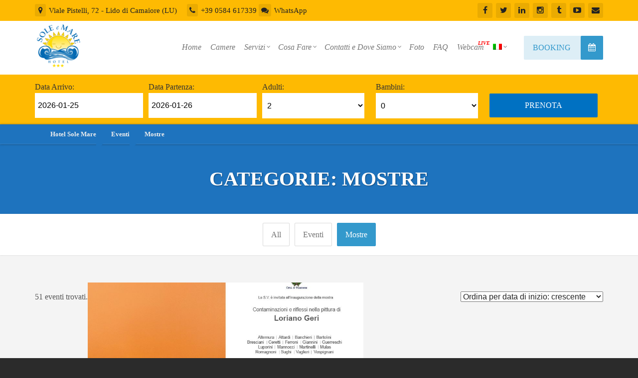

--- FILE ---
content_type: text/html; charset=UTF-8
request_url: https://www.hotelsolemare.info/events/category/mostre/
body_size: 24552
content:
<!doctype html>
<!--[if lt IE 7]> <html class="no-js lt-ie9 lt-ie8 lt-ie7" lang="en"> <![endif]-->
<!--[if IE 7]> <html class="no-js lt-ie9 lt-ie8" lang="en"> <![endif]-->
<!--[if IE 8]>  <html class="no-js lt-ie9" lang="en"> <![endif]-->
<!--[if gt IE 8]><!--> <html class="no-js" lang="it-IT"> <!--<![endif]-->
<head>
	<meta charset="UTF-8">
	<meta name="viewport" content="width=device-width">
	
	<link rel="profile" href="https://gmpg.org/xfn/11">
	<link rel="pingback" href="https://www.hotelsolemare.info/xmlrpc.php" />
	<meta name='robots' content='index, follow, max-image-preview:large, max-snippet:-1, max-video-preview:-1' />
<link rel="alternate" hreflang="it-it" href="https://www.hotelsolemare.info/events/category/mostre/" />
<script id="cookieyes" type="text/javascript" src="https://cdn-cookieyes.com/client_data/a1fd32b0c66cdc91bf4a1371/script.js"></script><!-- Google tag (gtag.js) consent mode dataLayer added by Site Kit -->
<script type="text/javascript" id="google_gtagjs-js-consent-mode-data-layer">
/* <![CDATA[ */
window.dataLayer = window.dataLayer || [];function gtag(){dataLayer.push(arguments);}
gtag('consent', 'default', {"ad_personalization":"denied","ad_storage":"denied","ad_user_data":"denied","analytics_storage":"denied","functionality_storage":"denied","security_storage":"denied","personalization_storage":"denied","region":["AT","BE","BG","CH","CY","CZ","DE","DK","EE","ES","FI","FR","GB","GR","HR","HU","IE","IS","IT","LI","LT","LU","LV","MT","NL","NO","PL","PT","RO","SE","SI","SK"],"wait_for_update":500});
window._googlesitekitConsentCategoryMap = {"statistics":["analytics_storage"],"marketing":["ad_storage","ad_user_data","ad_personalization"],"functional":["functionality_storage","security_storage"],"preferences":["personalization_storage"]};
window._googlesitekitConsents = {"ad_personalization":"denied","ad_storage":"denied","ad_user_data":"denied","analytics_storage":"denied","functionality_storage":"denied","security_storage":"denied","personalization_storage":"denied","region":["AT","BE","BG","CH","CY","CZ","DE","DK","EE","ES","FI","FR","GB","GR","HR","HU","IE","IS","IT","LI","LT","LU","LV","MT","NL","NO","PL","PT","RO","SE","SI","SK"],"wait_for_update":500};
/* ]]> */
</script>
<!-- End Google tag (gtag.js) consent mode dataLayer added by Site Kit -->

	<!-- This site is optimized with the Yoast SEO plugin v18.2 - https://yoast.com/wordpress/plugins/seo/ -->
	<title>Mostre Archivi - Hotel Sole Mare</title>
	<link rel="canonical" href="https://www.hotelsolemare.info/events/category/mostre/" />
	<link rel="next" href="https://www.hotelsolemare.info/events/category/mostre/page/2/" />
	<meta property="og:locale" content="it_IT" />
	<meta property="og:type" content="article" />
	<meta property="og:title" content="Mostre Archivi - Hotel Sole Mare" />
	<meta property="og:url" content="https://www.hotelsolemare.info/events/category/mostre/" />
	<meta property="og:site_name" content="Hotel Sole Mare" />
	<script type="application/ld+json" class="yoast-schema-graph">{"@context":"https://schema.org","@graph":[{"@type":"WebSite","@id":"https://www.hotelsolemare.info/#website","url":"https://www.hotelsolemare.info/","name":"Hotel Sole Mare","description":"Hotel in Versilia","potentialAction":[{"@type":"SearchAction","target":{"@type":"EntryPoint","urlTemplate":"https://www.hotelsolemare.info/?s={search_term_string}"},"query-input":"required name=search_term_string"}],"inLanguage":"it-IT"},{"@type":"CollectionPage","@id":"https://www.hotelsolemare.info/events/category/mostre/#webpage","url":"https://www.hotelsolemare.info/events/category/mostre/","name":"Mostre Archivi - Hotel Sole Mare","isPartOf":{"@id":"https://www.hotelsolemare.info/#website"},"breadcrumb":{"@id":"https://www.hotelsolemare.info/events/category/mostre/#breadcrumb"},"inLanguage":"it-IT","potentialAction":[{"@type":"ReadAction","target":["https://www.hotelsolemare.info/events/category/mostre/"]}]},{"@type":"BreadcrumbList","@id":"https://www.hotelsolemare.info/events/category/mostre/#breadcrumb","itemListElement":[{"@type":"ListItem","position":1,"name":"Startseite","item":"https://www.hotelsolemare.info/"},{"@type":"ListItem","position":2,"name":"Mostre"}]}]}</script>
	<!-- / Yoast SEO plugin. -->


<link rel='dns-prefetch' href='//maps.googleapis.com' />
<link rel='dns-prefetch' href='//www.google.com' />
<link rel='dns-prefetch' href='//www.googletagmanager.com' />
<link rel='dns-prefetch' href='//fonts.googleapis.com' />
<link rel="alternate" type="application/rss+xml" title="Hotel Sole Mare &raquo; Feed" href="https://www.hotelsolemare.info/feed/" />
<link rel="alternate" type="application/rss+xml" title="Feed Hotel Sole Mare &raquo; Mostre Categoria Eventi" href="https://www.hotelsolemare.info/events/category/mostre/feed/" />
		<!-- This site uses the Google Analytics by ExactMetrics plugin v8.11.1 - Using Analytics tracking - https://www.exactmetrics.com/ -->
		<!-- Note: ExactMetrics is not currently configured on this site. The site owner needs to authenticate with Google Analytics in the ExactMetrics settings panel. -->
					<!-- No tracking code set -->
				<!-- / Google Analytics by ExactMetrics -->
		<script type="text/javascript">
/* <![CDATA[ */
window._wpemojiSettings = {"baseUrl":"https:\/\/s.w.org\/images\/core\/emoji\/15.0.3\/72x72\/","ext":".png","svgUrl":"https:\/\/s.w.org\/images\/core\/emoji\/15.0.3\/svg\/","svgExt":".svg","source":{"concatemoji":"https:\/\/www.hotelsolemare.info\/wp-includes\/js\/wp-emoji-release.min.js?ver=6.5.3"}};
/*! This file is auto-generated */
!function(i,n){var o,s,e;function c(e){try{var t={supportTests:e,timestamp:(new Date).valueOf()};sessionStorage.setItem(o,JSON.stringify(t))}catch(e){}}function p(e,t,n){e.clearRect(0,0,e.canvas.width,e.canvas.height),e.fillText(t,0,0);var t=new Uint32Array(e.getImageData(0,0,e.canvas.width,e.canvas.height).data),r=(e.clearRect(0,0,e.canvas.width,e.canvas.height),e.fillText(n,0,0),new Uint32Array(e.getImageData(0,0,e.canvas.width,e.canvas.height).data));return t.every(function(e,t){return e===r[t]})}function u(e,t,n){switch(t){case"flag":return n(e,"\ud83c\udff3\ufe0f\u200d\u26a7\ufe0f","\ud83c\udff3\ufe0f\u200b\u26a7\ufe0f")?!1:!n(e,"\ud83c\uddfa\ud83c\uddf3","\ud83c\uddfa\u200b\ud83c\uddf3")&&!n(e,"\ud83c\udff4\udb40\udc67\udb40\udc62\udb40\udc65\udb40\udc6e\udb40\udc67\udb40\udc7f","\ud83c\udff4\u200b\udb40\udc67\u200b\udb40\udc62\u200b\udb40\udc65\u200b\udb40\udc6e\u200b\udb40\udc67\u200b\udb40\udc7f");case"emoji":return!n(e,"\ud83d\udc26\u200d\u2b1b","\ud83d\udc26\u200b\u2b1b")}return!1}function f(e,t,n){var r="undefined"!=typeof WorkerGlobalScope&&self instanceof WorkerGlobalScope?new OffscreenCanvas(300,150):i.createElement("canvas"),a=r.getContext("2d",{willReadFrequently:!0}),o=(a.textBaseline="top",a.font="600 32px Arial",{});return e.forEach(function(e){o[e]=t(a,e,n)}),o}function t(e){var t=i.createElement("script");t.src=e,t.defer=!0,i.head.appendChild(t)}"undefined"!=typeof Promise&&(o="wpEmojiSettingsSupports",s=["flag","emoji"],n.supports={everything:!0,everythingExceptFlag:!0},e=new Promise(function(e){i.addEventListener("DOMContentLoaded",e,{once:!0})}),new Promise(function(t){var n=function(){try{var e=JSON.parse(sessionStorage.getItem(o));if("object"==typeof e&&"number"==typeof e.timestamp&&(new Date).valueOf()<e.timestamp+604800&&"object"==typeof e.supportTests)return e.supportTests}catch(e){}return null}();if(!n){if("undefined"!=typeof Worker&&"undefined"!=typeof OffscreenCanvas&&"undefined"!=typeof URL&&URL.createObjectURL&&"undefined"!=typeof Blob)try{var e="postMessage("+f.toString()+"("+[JSON.stringify(s),u.toString(),p.toString()].join(",")+"));",r=new Blob([e],{type:"text/javascript"}),a=new Worker(URL.createObjectURL(r),{name:"wpTestEmojiSupports"});return void(a.onmessage=function(e){c(n=e.data),a.terminate(),t(n)})}catch(e){}c(n=f(s,u,p))}t(n)}).then(function(e){for(var t in e)n.supports[t]=e[t],n.supports.everything=n.supports.everything&&n.supports[t],"flag"!==t&&(n.supports.everythingExceptFlag=n.supports.everythingExceptFlag&&n.supports[t]);n.supports.everythingExceptFlag=n.supports.everythingExceptFlag&&!n.supports.flag,n.DOMReady=!1,n.readyCallback=function(){n.DOMReady=!0}}).then(function(){return e}).then(function(){var e;n.supports.everything||(n.readyCallback(),(e=n.source||{}).concatemoji?t(e.concatemoji):e.wpemoji&&e.twemoji&&(t(e.twemoji),t(e.wpemoji)))}))}((window,document),window._wpemojiSettings);
/* ]]> */
</script>
<link rel='stylesheet' id='dashicons-css' href='https://www.hotelsolemare.info/wp-includes/css/dashicons.min.css?ver=6.5.3' type='text/css' media='all' />
<link rel='stylesheet' id='wunderground-css' href='https://www.hotelsolemare.info/wp-content/plugins/wunderground/assets/css/wunderground.css?ver=2.1.3' type='text/css' media='all' />
<link rel='stylesheet' id='prettyphoto-css' href='https://www.hotelsolemare.info/wp-content/plugins/prettyphoto-media/css/prettyPhoto.css?ver=3.1.4' type='text/css' media='screen' />
<style id='wp-emoji-styles-inline-css' type='text/css'>

	img.wp-smiley, img.emoji {
		display: inline !important;
		border: none !important;
		box-shadow: none !important;
		height: 1em !important;
		width: 1em !important;
		margin: 0 0.07em !important;
		vertical-align: -0.1em !important;
		background: none !important;
		padding: 0 !important;
	}
</style>
<link rel='stylesheet' id='wp-block-library-css' href='https://www.hotelsolemare.info/wp-includes/css/dist/block-library/style.min.css?ver=6.5.3' type='text/css' media='all' />
<style id='classic-theme-styles-inline-css' type='text/css'>
/*! This file is auto-generated */
.wp-block-button__link{color:#fff;background-color:#32373c;border-radius:9999px;box-shadow:none;text-decoration:none;padding:calc(.667em + 2px) calc(1.333em + 2px);font-size:1.125em}.wp-block-file__button{background:#32373c;color:#fff;text-decoration:none}
</style>
<style id='global-styles-inline-css' type='text/css'>
body{--wp--preset--color--black: #000000;--wp--preset--color--cyan-bluish-gray: #abb8c3;--wp--preset--color--white: #ffffff;--wp--preset--color--pale-pink: #f78da7;--wp--preset--color--vivid-red: #cf2e2e;--wp--preset--color--luminous-vivid-orange: #ff6900;--wp--preset--color--luminous-vivid-amber: #fcb900;--wp--preset--color--light-green-cyan: #7bdcb5;--wp--preset--color--vivid-green-cyan: #00d084;--wp--preset--color--pale-cyan-blue: #8ed1fc;--wp--preset--color--vivid-cyan-blue: #0693e3;--wp--preset--color--vivid-purple: #9b51e0;--wp--preset--gradient--vivid-cyan-blue-to-vivid-purple: linear-gradient(135deg,rgba(6,147,227,1) 0%,rgb(155,81,224) 100%);--wp--preset--gradient--light-green-cyan-to-vivid-green-cyan: linear-gradient(135deg,rgb(122,220,180) 0%,rgb(0,208,130) 100%);--wp--preset--gradient--luminous-vivid-amber-to-luminous-vivid-orange: linear-gradient(135deg,rgba(252,185,0,1) 0%,rgba(255,105,0,1) 100%);--wp--preset--gradient--luminous-vivid-orange-to-vivid-red: linear-gradient(135deg,rgba(255,105,0,1) 0%,rgb(207,46,46) 100%);--wp--preset--gradient--very-light-gray-to-cyan-bluish-gray: linear-gradient(135deg,rgb(238,238,238) 0%,rgb(169,184,195) 100%);--wp--preset--gradient--cool-to-warm-spectrum: linear-gradient(135deg,rgb(74,234,220) 0%,rgb(151,120,209) 20%,rgb(207,42,186) 40%,rgb(238,44,130) 60%,rgb(251,105,98) 80%,rgb(254,248,76) 100%);--wp--preset--gradient--blush-light-purple: linear-gradient(135deg,rgb(255,206,236) 0%,rgb(152,150,240) 100%);--wp--preset--gradient--blush-bordeaux: linear-gradient(135deg,rgb(254,205,165) 0%,rgb(254,45,45) 50%,rgb(107,0,62) 100%);--wp--preset--gradient--luminous-dusk: linear-gradient(135deg,rgb(255,203,112) 0%,rgb(199,81,192) 50%,rgb(65,88,208) 100%);--wp--preset--gradient--pale-ocean: linear-gradient(135deg,rgb(255,245,203) 0%,rgb(182,227,212) 50%,rgb(51,167,181) 100%);--wp--preset--gradient--electric-grass: linear-gradient(135deg,rgb(202,248,128) 0%,rgb(113,206,126) 100%);--wp--preset--gradient--midnight: linear-gradient(135deg,rgb(2,3,129) 0%,rgb(40,116,252) 100%);--wp--preset--font-size--small: 13px;--wp--preset--font-size--medium: 20px;--wp--preset--font-size--large: 36px;--wp--preset--font-size--x-large: 42px;--wp--preset--spacing--20: 0.44rem;--wp--preset--spacing--30: 0.67rem;--wp--preset--spacing--40: 1rem;--wp--preset--spacing--50: 1.5rem;--wp--preset--spacing--60: 2.25rem;--wp--preset--spacing--70: 3.38rem;--wp--preset--spacing--80: 5.06rem;--wp--preset--shadow--natural: 6px 6px 9px rgba(0, 0, 0, 0.2);--wp--preset--shadow--deep: 12px 12px 50px rgba(0, 0, 0, 0.4);--wp--preset--shadow--sharp: 6px 6px 0px rgba(0, 0, 0, 0.2);--wp--preset--shadow--outlined: 6px 6px 0px -3px rgba(255, 255, 255, 1), 6px 6px rgba(0, 0, 0, 1);--wp--preset--shadow--crisp: 6px 6px 0px rgba(0, 0, 0, 1);}:where(.is-layout-flex){gap: 0.5em;}:where(.is-layout-grid){gap: 0.5em;}body .is-layout-flex{display: flex;}body .is-layout-flex{flex-wrap: wrap;align-items: center;}body .is-layout-flex > *{margin: 0;}body .is-layout-grid{display: grid;}body .is-layout-grid > *{margin: 0;}:where(.wp-block-columns.is-layout-flex){gap: 2em;}:where(.wp-block-columns.is-layout-grid){gap: 2em;}:where(.wp-block-post-template.is-layout-flex){gap: 1.25em;}:where(.wp-block-post-template.is-layout-grid){gap: 1.25em;}.has-black-color{color: var(--wp--preset--color--black) !important;}.has-cyan-bluish-gray-color{color: var(--wp--preset--color--cyan-bluish-gray) !important;}.has-white-color{color: var(--wp--preset--color--white) !important;}.has-pale-pink-color{color: var(--wp--preset--color--pale-pink) !important;}.has-vivid-red-color{color: var(--wp--preset--color--vivid-red) !important;}.has-luminous-vivid-orange-color{color: var(--wp--preset--color--luminous-vivid-orange) !important;}.has-luminous-vivid-amber-color{color: var(--wp--preset--color--luminous-vivid-amber) !important;}.has-light-green-cyan-color{color: var(--wp--preset--color--light-green-cyan) !important;}.has-vivid-green-cyan-color{color: var(--wp--preset--color--vivid-green-cyan) !important;}.has-pale-cyan-blue-color{color: var(--wp--preset--color--pale-cyan-blue) !important;}.has-vivid-cyan-blue-color{color: var(--wp--preset--color--vivid-cyan-blue) !important;}.has-vivid-purple-color{color: var(--wp--preset--color--vivid-purple) !important;}.has-black-background-color{background-color: var(--wp--preset--color--black) !important;}.has-cyan-bluish-gray-background-color{background-color: var(--wp--preset--color--cyan-bluish-gray) !important;}.has-white-background-color{background-color: var(--wp--preset--color--white) !important;}.has-pale-pink-background-color{background-color: var(--wp--preset--color--pale-pink) !important;}.has-vivid-red-background-color{background-color: var(--wp--preset--color--vivid-red) !important;}.has-luminous-vivid-orange-background-color{background-color: var(--wp--preset--color--luminous-vivid-orange) !important;}.has-luminous-vivid-amber-background-color{background-color: var(--wp--preset--color--luminous-vivid-amber) !important;}.has-light-green-cyan-background-color{background-color: var(--wp--preset--color--light-green-cyan) !important;}.has-vivid-green-cyan-background-color{background-color: var(--wp--preset--color--vivid-green-cyan) !important;}.has-pale-cyan-blue-background-color{background-color: var(--wp--preset--color--pale-cyan-blue) !important;}.has-vivid-cyan-blue-background-color{background-color: var(--wp--preset--color--vivid-cyan-blue) !important;}.has-vivid-purple-background-color{background-color: var(--wp--preset--color--vivid-purple) !important;}.has-black-border-color{border-color: var(--wp--preset--color--black) !important;}.has-cyan-bluish-gray-border-color{border-color: var(--wp--preset--color--cyan-bluish-gray) !important;}.has-white-border-color{border-color: var(--wp--preset--color--white) !important;}.has-pale-pink-border-color{border-color: var(--wp--preset--color--pale-pink) !important;}.has-vivid-red-border-color{border-color: var(--wp--preset--color--vivid-red) !important;}.has-luminous-vivid-orange-border-color{border-color: var(--wp--preset--color--luminous-vivid-orange) !important;}.has-luminous-vivid-amber-border-color{border-color: var(--wp--preset--color--luminous-vivid-amber) !important;}.has-light-green-cyan-border-color{border-color: var(--wp--preset--color--light-green-cyan) !important;}.has-vivid-green-cyan-border-color{border-color: var(--wp--preset--color--vivid-green-cyan) !important;}.has-pale-cyan-blue-border-color{border-color: var(--wp--preset--color--pale-cyan-blue) !important;}.has-vivid-cyan-blue-border-color{border-color: var(--wp--preset--color--vivid-cyan-blue) !important;}.has-vivid-purple-border-color{border-color: var(--wp--preset--color--vivid-purple) !important;}.has-vivid-cyan-blue-to-vivid-purple-gradient-background{background: var(--wp--preset--gradient--vivid-cyan-blue-to-vivid-purple) !important;}.has-light-green-cyan-to-vivid-green-cyan-gradient-background{background: var(--wp--preset--gradient--light-green-cyan-to-vivid-green-cyan) !important;}.has-luminous-vivid-amber-to-luminous-vivid-orange-gradient-background{background: var(--wp--preset--gradient--luminous-vivid-amber-to-luminous-vivid-orange) !important;}.has-luminous-vivid-orange-to-vivid-red-gradient-background{background: var(--wp--preset--gradient--luminous-vivid-orange-to-vivid-red) !important;}.has-very-light-gray-to-cyan-bluish-gray-gradient-background{background: var(--wp--preset--gradient--very-light-gray-to-cyan-bluish-gray) !important;}.has-cool-to-warm-spectrum-gradient-background{background: var(--wp--preset--gradient--cool-to-warm-spectrum) !important;}.has-blush-light-purple-gradient-background{background: var(--wp--preset--gradient--blush-light-purple) !important;}.has-blush-bordeaux-gradient-background{background: var(--wp--preset--gradient--blush-bordeaux) !important;}.has-luminous-dusk-gradient-background{background: var(--wp--preset--gradient--luminous-dusk) !important;}.has-pale-ocean-gradient-background{background: var(--wp--preset--gradient--pale-ocean) !important;}.has-electric-grass-gradient-background{background: var(--wp--preset--gradient--electric-grass) !important;}.has-midnight-gradient-background{background: var(--wp--preset--gradient--midnight) !important;}.has-small-font-size{font-size: var(--wp--preset--font-size--small) !important;}.has-medium-font-size{font-size: var(--wp--preset--font-size--medium) !important;}.has-large-font-size{font-size: var(--wp--preset--font-size--large) !important;}.has-x-large-font-size{font-size: var(--wp--preset--font-size--x-large) !important;}
.wp-block-navigation a:where(:not(.wp-element-button)){color: inherit;}
:where(.wp-block-post-template.is-layout-flex){gap: 1.25em;}:where(.wp-block-post-template.is-layout-grid){gap: 1.25em;}
:where(.wp-block-columns.is-layout-flex){gap: 2em;}:where(.wp-block-columns.is-layout-grid){gap: 2em;}
.wp-block-pullquote{font-size: 1.5em;line-height: 1.6;}
</style>
<link rel='stylesheet' id='awesome-weather-css' href='https://www.hotelsolemare.info/wp-content/plugins/awesome-weather/awesome-weather.css?ver=6.5.3' type='text/css' media='all' />
<style id='awesome-weather-inline-css' type='text/css'>
.awesome-weather-wrap { font-family: 'Open Sans', sans-serif; font-weight: 400; font-size: 14px; line-height: 14px; }
</style>
<link rel='stylesheet' id='opensans-googlefont-css' href='//fonts.googleapis.com/css?family=Open+Sans%3A400&#038;ver=6.5.3' type='text/css' media='all' />
<link rel='stylesheet' id='contact-form-7-css' href='https://www.hotelsolemare.info/wp-content/plugins/contact-form-7/includes/css/styles.css?ver=5.5.6' type='text/css' media='all' />
<link rel='stylesheet' id='events-maker-front-css' href='https://www.hotelsolemare.info/wp-content/plugins/events-maker/css/front.css?ver=6.5.3' type='text/css' media='all' />
<link rel='stylesheet' id='gpp_shortcodes-css' href='https://www.hotelsolemare.info/wp-content/plugins/light-shortcode/includes/frontend/ls-shortcodes.css?ver=6.5.3' type='text/css' media='all' />
<link rel='stylesheet' id='rs-plugin-settings-css' href='https://www.hotelsolemare.info/wp-content/plugins/revslider/public/assets/css/rs6.css?ver=6.1.2' type='text/css' media='all' />
<style id='rs-plugin-settings-inline-css' type='text/css'>
#rs-demo-id {}
</style>
<link rel='stylesheet' id='tfree-slick-css' href='https://www.hotelsolemare.info/wp-content/plugins/testimonial-free/src/Frontend/assets/css/slick.min.css?ver=2.5.1' type='text/css' media='all' />
<link rel='stylesheet' id='tfree-font-awesome-css' href='https://www.hotelsolemare.info/wp-content/plugins/testimonial-free/src/Frontend/assets/css/font-awesome.min.css?ver=2.5.1' type='text/css' media='all' />
<link rel='stylesheet' id='tfree-deprecated-style-css' href='https://www.hotelsolemare.info/wp-content/plugins/testimonial-free/src/Frontend/assets/css/deprecated-style.min.css?ver=2.5.1' type='text/css' media='all' />
<link rel='stylesheet' id='tfree-style-css' href='https://www.hotelsolemare.info/wp-content/plugins/testimonial-free/src/Frontend/assets/css/style.min.css?ver=2.5.1' type='text/css' media='all' />
<style id='tfree-style-inline-css' type='text/css'>
#sp-testimonial-free-wrapper-9214 .sp-testimonial-free-section .slick-dots li button{background: #cccccc;}#sp-testimonial-free-wrapper-9214 .sp-testimonial-free-section .slick-dots li.slick-active button{background: #52b3d9;}#sp-testimonial-free-wrapper-9214 .sp-testimonial-free-section .slick-prev,#sp-testimonial-free-wrapper-9214 .sp-testimonial-free-section .slick-next{background: #777777;border: 0px solid #777777;color: #ffffff;}#sp-testimonial-free-wrapper-9214 .sp-testimonial-free-section .slick-prev:hover,#sp-testimonial-free-wrapper-9214 .sp-testimonial-free-section .slick-next:hover{background: #52b3d9;border-color: #52b3d9;color: #ffffff;}#sp-testimonial-free-wrapper-9214 .sp-testimonial-free-section{padding: 0 50px;}#sp-testimonial-free-wrapper-9214 .sp-testimonial-free-section .sp-testimonial-client-rating{color: #ffb900;}#sp-testimonial-free-wrapper-9214 .sp-testimonial-free-section .sp-testimonial-client-designation{color: #444444;}#sp-testimonial-free-wrapper-9214 .sp-testimonial-free-section .sp-testimonial-client-name{color: #333333;}#sp-testimonial-free-wrapper-9214 .sp-testimonial-free-section .sp-testimonial-client-testimonial{color: #333333;}#sp-testimonial-free-wrapper-9173 .sp-testimonial-free-section .slick-dots li button{background: #cccccc;}#sp-testimonial-free-wrapper-9173 .sp-testimonial-free-section .slick-dots li.slick-active button{background: #52b3d9;}#sp-testimonial-free-wrapper-9173 .sp-testimonial-free-section .slick-prev,#sp-testimonial-free-wrapper-9173 .sp-testimonial-free-section .slick-next{background: #777777;border: 0px solid #777777;color: #ffffff;}#sp-testimonial-free-wrapper-9173 .sp-testimonial-free-section .slick-prev:hover,#sp-testimonial-free-wrapper-9173 .sp-testimonial-free-section .slick-next:hover{background: #52b3d9;border-color: #52b3d9;color: #ffffff;}#sp-testimonial-free-wrapper-9173 .sp-testimonial-free-section{padding: 0 50px;}#sp-testimonial-free-wrapper-9173 .sp-testimonial-free-section .sp-testimonial-client-rating{color: #ffb900;}#sp-testimonial-free-wrapper-9173 .sp-testimonial-free-section .sp-testimonial-client-designation{color: #444444;}#sp-testimonial-free-wrapper-9173 .sp-testimonial-free-section .sp-testimonial-client-name{color: #333333;}#sp-testimonial-free-wrapper-9173 .sp-testimonial-free-section .sp-testimonial-client-testimonial{color: #333333;}
</style>
<link rel='stylesheet' id='owl.carousel.style-css' href='https://www.hotelsolemare.info/wp-content/plugins/wp-posts-carousel/owl.carousel/assets/owl.carousel.css?ver=6.5.3' type='text/css' media='all' />
<link rel='stylesheet' id='wpml-legacy-dropdown-0-css' href='//www.hotelsolemare.info/wp-content/plugins/sitepress-multilingual-cms/templates/language-switchers/legacy-dropdown/style.css?ver=1' type='text/css' media='all' />
<style id='wpml-legacy-dropdown-0-inline-css' type='text/css'>
.wpml-ls-statics-shortcode_actions, .wpml-ls-statics-shortcode_actions .wpml-ls-sub-menu, .wpml-ls-statics-shortcode_actions a {border-color:#cdcdcd;}.wpml-ls-statics-shortcode_actions a {color:#444444;background-color:#ffffff;}.wpml-ls-statics-shortcode_actions a:hover,.wpml-ls-statics-shortcode_actions a:focus {color:#000000;background-color:#eeeeee;}.wpml-ls-statics-shortcode_actions .wpml-ls-current-language>a {color:#444444;background-color:#ffffff;}.wpml-ls-statics-shortcode_actions .wpml-ls-current-language:hover>a, .wpml-ls-statics-shortcode_actions .wpml-ls-current-language>a:focus {color:#000000;background-color:#eeeeee;}
</style>
<link rel='stylesheet' id='wpml-menu-item-0-css' href='//www.hotelsolemare.info/wp-content/plugins/sitepress-multilingual-cms/templates/language-switchers/menu-item/style.css?ver=1' type='text/css' media='all' />
<link rel='stylesheet' id='cms-navigation-style-base-css' href='https://www.hotelsolemare.info/wp-content/plugins/wpml-cms-nav/res/css/cms-navigation-base.css?ver=1.5.2' type='text/css' media='screen' />
<link rel='stylesheet' id='cms-navigation-style-css' href='https://www.hotelsolemare.info/wp-content/plugins/wpml-cms-nav/res/css/cms-navigation.css?ver=1.5.2' type='text/css' media='screen' />
<link rel='stylesheet' id='progression-style-css' href='https://www.hotelsolemare.info/wp-content/themes/takamado/style.css?ver=1.0' type='text/css' media='all' />
<link rel='stylesheet' id='responsive-css' href='https://www.hotelsolemare.info/wp-content/themes/takamado/css/responsive.css?ver=1.0' type='text/css' media='all' />
<link rel='stylesheet' id='google-fonts-css' href='http://fonts.googleapis.com/css?family=Lato%3A400%2C700%7CNoto+Serif%3A400%2C700%2C400italic&#038;ver=6.5.3' type='text/css' media='all' />
<link rel='stylesheet' id='slb_core-css' href='https://www.hotelsolemare.info/wp-content/plugins/simple-lightbox/client/css/app.css?ver=2.9.3' type='text/css' media='all' />
<script type="text/javascript" src="https://www.hotelsolemare.info/wp-includes/js/jquery/jquery.min.js?ver=3.7.1" id="jquery-core-js"></script>
<script type="text/javascript" src="https://www.hotelsolemare.info/wp-includes/js/jquery/jquery-migrate.min.js?ver=3.4.1" id="jquery-migrate-js"></script>
<script type="text/javascript" src="https://www.hotelsolemare.info/wp-includes/js/jquery/ui/core.min.js?ver=1.13.2" id="jquery-ui-core-js"></script>
<script type="text/javascript" src="https://www.hotelsolemare.info/wp-includes/js/jquery/ui/menu.min.js?ver=1.13.2" id="jquery-ui-menu-js"></script>
<script type="text/javascript" src="https://www.hotelsolemare.info/wp-includes/js/dist/vendor/wp-polyfill-inert.min.js?ver=3.1.2" id="wp-polyfill-inert-js"></script>
<script type="text/javascript" src="https://www.hotelsolemare.info/wp-includes/js/dist/vendor/regenerator-runtime.min.js?ver=0.14.0" id="regenerator-runtime-js"></script>
<script type="text/javascript" src="https://www.hotelsolemare.info/wp-includes/js/dist/vendor/wp-polyfill.min.js?ver=3.15.0" id="wp-polyfill-js"></script>
<script type="text/javascript" src="https://www.hotelsolemare.info/wp-includes/js/dist/dom-ready.min.js?ver=f77871ff7694fffea381" id="wp-dom-ready-js"></script>
<script type="text/javascript" src="https://www.hotelsolemare.info/wp-includes/js/dist/hooks.min.js?ver=2810c76e705dd1a53b18" id="wp-hooks-js"></script>
<script type="text/javascript" src="https://www.hotelsolemare.info/wp-includes/js/dist/i18n.min.js?ver=5e580eb46a90c2b997e6" id="wp-i18n-js"></script>
<script type="text/javascript" id="wp-i18n-js-after">
/* <![CDATA[ */
wp.i18n.setLocaleData( { 'text direction\u0004ltr': [ 'ltr' ] } );
/* ]]> */
</script>
<script type="text/javascript" id="wp-a11y-js-translations">
/* <![CDATA[ */
( function( domain, translations ) {
	var localeData = translations.locale_data[ domain ] || translations.locale_data.messages;
	localeData[""].domain = domain;
	wp.i18n.setLocaleData( localeData, domain );
} )( "default", {"translation-revision-date":"2024-05-31 12:01:00+0000","generator":"GlotPress\/4.0.1","domain":"messages","locale_data":{"messages":{"":{"domain":"messages","plural-forms":"nplurals=2; plural=n != 1;","lang":"it"},"Notifications":["Notifiche"]}},"comment":{"reference":"wp-includes\/js\/dist\/a11y.js"}} );
/* ]]> */
</script>
<script type="text/javascript" src="https://www.hotelsolemare.info/wp-includes/js/dist/a11y.min.js?ver=d90eebea464f6c09bfd5" id="wp-a11y-js"></script>
<script type="text/javascript" src="https://www.hotelsolemare.info/wp-includes/js/jquery/ui/autocomplete.min.js?ver=1.13.2" id="jquery-ui-autocomplete-js"></script>
<script type="text/javascript" id="wunderground-widget-js-extra">
/* <![CDATA[ */
var WuWidget = {"apiKey":"3ffab52910ec1a0e","_wpnonce":"35a2ba9ed0","ajaxurl":"https:\/\/www.hotelsolemare.info\/wp-admin\/admin-ajax.php","is_admin":"","subdomain":"italian"};
/* ]]> */
</script>
<script type="text/javascript" src="https://www.hotelsolemare.info/wp-content/plugins/wunderground/assets/js/widget.min.js?ver=2.1.3" id="wunderground-widget-js"></script>
<script type="text/javascript" id="cookie-law-info-wca-js-before">
/* <![CDATA[ */
const _ckyGsk = true;
/* ]]> */
</script>
<script type="text/javascript" src="https://www.hotelsolemare.info/wp-content/plugins/cookie-law-info/lite/frontend/js/wca.min.js?ver=3.3.5" id="cookie-law-info-wca-js"></script>
<script type="text/javascript" src="https://www.hotelsolemare.info/wp-content/plugins/events-maker/js/front-sorting.js?ver=6.5.3" id="events-maker-sorting-js"></script>
<script type="text/javascript" src="https://www.hotelsolemare.info/wp-content/plugins/revslider/public/assets/js/revolution.tools.min.js?ver=6.0" id="tp-tools-js"></script>
<script type="text/javascript" src="https://www.hotelsolemare.info/wp-content/plugins/revslider/public/assets/js/rs6.min.js?ver=6.1.2" id="revmin-js"></script>
<script type="text/javascript" src="https://www.hotelsolemare.info/wp-content/plugins/wp-posts-carousel/owl.carousel/owl.carousel.js?ver=2.0.0" id="owl.carousel-js"></script>
<script type="text/javascript" src="https://www.hotelsolemare.info/wp-content/plugins/wp-posts-carousel/owl.carousel/jquery.mousewheel.min.js?ver=3.1.12" id="jquery-mousewheel-js"></script>
<script type="text/javascript" src="//www.hotelsolemare.info/wp-content/plugins/sitepress-multilingual-cms/templates/language-switchers/legacy-dropdown/script.js?ver=1" id="wpml-legacy-dropdown-0-js"></script>
<script type="text/javascript" src="https://www.hotelsolemare.info/wp-content/themes/takamado/js/libs/modernizr-2.6.2.min.js?ver=20120206" id="modernizr-js"></script>

<!-- Snippet del tag Google (gtag.js) aggiunto da Site Kit -->
<!-- Snippet Google Analytics aggiunto da Site Kit -->
<script type="text/javascript" src="https://www.googletagmanager.com/gtag/js?id=GT-NSKNS8HS" id="google_gtagjs-js" async></script>
<script type="text/javascript" id="google_gtagjs-js-after">
/* <![CDATA[ */
window.dataLayer = window.dataLayer || [];function gtag(){dataLayer.push(arguments);}
gtag("set","linker",{"domains":["www.hotelsolemare.info"]});
gtag("js", new Date());
gtag("set", "developer_id.dZTNiMT", true);
gtag("config", "GT-NSKNS8HS");
/* ]]> */
</script>
<link rel="https://api.w.org/" href="https://www.hotelsolemare.info/wp-json/" /><link rel="EditURI" type="application/rsd+xml" title="RSD" href="https://www.hotelsolemare.info/xmlrpc.php?rsd" />
<meta name="generator" content="WordPress 6.5.3" />
<meta name="generator" content="WPML ver:4.2.7.1 stt:1,27;" />
<meta name="generator" content="Custom Login v3.2.13" />
<meta name="generator" content="Site Kit by Google 1.163.0" />    
    <script type="text/javascript">
        var ajaxurl = 'https://www.hotelsolemare.info/wp-admin/admin-ajax.php';
    </script>
<script>var wp_posts_carousel_url="https://www.hotelsolemare.info/wp-content/plugins/wp-posts-carousel/";</script><!-- <meta name="NextGEN" version="3.5.0" /> -->
 
<style type="text/css">
	body #logo, body #logo img {width:95px;}
	#footer-logo-pro img {width:85px;}
	.sf-menu a {padding-top:45px; padding-bottom:44px;}
	a.reservation-button-pro { margin-top:30px; margin-bottom:30px; }
		body.page #respond {display:none;}	#widget-area {background-image: url(http://www.hotelsolemare.info/wp-content/uploads/2015/03/Immagine-7.jpg); background-repeat:no-repeat; background-size: 100% 100%; }	#header-top { background-color:#feba02; }
	header { background-color:#ffffff; }
	.sf-menu ul {  background:#1e73be;  }
	#page-title, #bread-crumb-container {background-color:#1e73be;}
	body ul#bread-crumb li a:after {border-left-color:#1e73be;}
	#page-title { background-image:url(); }
	#main { background-color:#f4f4f4; }
	#homepage-content-container { background:#1e73be;}
	#widget-area { background-color:#1e73be; }
	body, footer { background-color:#2b2b2b; }
	#sidebar { background-color:#ffffff; }
	.event-content-index, .events-container-single, .pro-container-bg, .child-page-container, .room-container-pro { background-color:#ffffff; }
	.page-numbers span.current, .page-numbers a:hover, #room_category_pro a:hover, #room_category_pro li.current-cat a, #taxonomy_event_pro a:hover, #taxonomy_event_pro li.current-cat a { background:#3399cc; border-color:#3399cc; }
	#content-container .content-container-pro .easyFrontendFormular #easyFrontendFormular input.easy-button, body #main .width-container #respond input#submit, body a.progression-button, body input.wpcf7-submit, body input#submit, body a.ls-sc-button.default { background-color:#dd9933; color:#ffffff; }
	#content-container .content-container-pro .easyFrontendFormular #easyFrontendFormular input.easy-button:hover,
	body #main .width-container #respond input#submit:hover, body a.progression-button:hover, body input.wpcf7-submit:hover, body input#submit:hover, body a.ls-sc-button.default:hover { background:#3399cc; }
	h2.title-search-pro {	background:#000000; }
	.widget-slider-pro #easy_widget_form { background-color:#3399cc; }
	#easy_widget_form p.easy-submit input.easybutton { background:#ffffff; }
	#easy_widget_form p.easy-submit input.easybutton:hover { background:#0a1e29; }
	body {color:#555555;}
	a, span#showPrice { color:#3399cc; }
	a:hover, .meta-progression a:hover, .reviews-count a:hover { color:#257fac; }
	#page-title h1 {color:#ffffff;}
	.sf-menu a {color:#777777;}
	.sf-menu a:hover, .sf-menu a:hover, .sf-menu li a:hover, .sf-menu a:hover, .sf-menu a:visited:hover, .sf-menu li.sfHover a, .sf-menu li.sfHover a:visited, body.single-post .sf-menu li.current_page_parent a, .sf-menu li.current-menu-item a { color:#232323; border-bottom-color:#3399cc; }
	.sf-menu li.sfHover li a, .sf-menu li.sfHover li a:visited, .sf-menu li.sfHover li li a, .sf-menu li.sfHover li li a:visited, .sf-menu li.sfHover li li li a, .sf-menu li.sfHover li li li a:visited, .sf-menu li.sfHover li li li li a, .sf-menu li.sfHover li li li li a:visited {  color:#cdcdd2; }
	.sf-menu li li:hover, .sf-menu li li.sfHover, .sf-menu li li a:focus, .sf-menu li li a:hover, .sf-menu li li a:active, .sf-menu li li.sfHover a, .sf-menu li.sfHover li a:visited:hover, .sf-menu li li:hover a:visited,
	.sf-menu li li li:hover, .sf-menu li li li.sfHover, .sf-menu li li li a:focus, .sf-menu li li li a:hover, .sf-menu li li li a:active, .sf-menu li li li.sfHover a, .sf-menu li li.sfHover li a:visited:hover, .sf-menu li li li:hover a:visited,
	.sf-menu li li li li:hover, .sf-menu li li li li.sfHover, .sf-menu li li li li a:focus, .sf-menu li li li li a:hover, .sf-menu li li li li a:active, .sf-menu li li li li.sfHover a, .sf-menu li li li.sfHover li a:visited:hover, .sf-menu li li li li:hover a:visited,
	.sf-menu li li li li li:hover, .sf-menu li li li li li.sfHover, .sf-menu li li li li li a:focus, .sf-menu li li li li li a:hover, .sf-menu li li li li li a:active, .sf-menu li li li li li.sfHover a, .sf-menu li li li li.sfHover li a:visited:hover, .sf-menu li li li li li:hover a:visited  {   color:#ffffff;  }
	h1, h2, h3, h4, h5, h6, h1 a, h2 a, h3 a, h4 a, h5 a, h6 a {color:#232323;}
	a.reservation-button-pro { background:#ddeef6; color:#3399cc; }
	a.reservation-button-pro:hover { color:#3399cc; background:#d7e7ee; }
	a.reservation-button-pro i { color:#ffffff; background:#3399cc; }
	#homepage-content-container { color:#d0d0d0; }
	#homepage-content-container h2, #homepage-content-container h1, #homepage-content-container h3, #homepage-content-container h4, #homepage-content-container h5 { color:#ffffff; }
	#homepage-content-container h6 { color:#e5bd51;}
</style>
    
<!-- Meta Pixel Code -->
<script type='text/javascript'>
!function(f,b,e,v,n,t,s){if(f.fbq)return;n=f.fbq=function(){n.callMethod?
n.callMethod.apply(n,arguments):n.queue.push(arguments)};if(!f._fbq)f._fbq=n;
n.push=n;n.loaded=!0;n.version='2.0';n.queue=[];t=b.createElement(e);t.async=!0;
t.src=v;s=b.getElementsByTagName(e)[0];s.parentNode.insertBefore(t,s)}(window,
document,'script','https://connect.facebook.net/en_US/fbevents.js?v=next');
</script>
<!-- End Meta Pixel Code -->

      <script type='text/javascript'>
        var url = window.location.origin + '?ob=open-bridge';
        fbq('set', 'openbridge', '933586294809289', url);
      </script>
    <script type='text/javascript'>fbq('init', '933586294809289', {}, {
    "agent": "wordpress-6.5.3-3.0.16"
})</script><script type='text/javascript'>
    fbq('track', 'PageView', []);
  </script>
<!-- Meta Pixel Code -->
<noscript>
<img height="1" width="1" style="display:none" alt="fbpx"
src="https://www.facebook.com/tr?id=933586294809289&ev=PageView&noscript=1" />
</noscript>
<!-- End Meta Pixel Code -->
<meta name="generator" content="Powered by Slider Revolution 6.1.2 - responsive, Mobile-Friendly Slider Plugin for WordPress with comfortable drag and drop interface." />
<link rel="icon" href="https://www.hotelsolemare.info/wp-content/uploads/2015/03/logo-sole-e-mare2.png" sizes="32x32" />
<link rel="icon" href="https://www.hotelsolemare.info/wp-content/uploads/2015/03/logo-sole-e-mare2.png" sizes="192x192" />
<link rel="apple-touch-icon" href="https://www.hotelsolemare.info/wp-content/uploads/2015/03/logo-sole-e-mare2.png" />
<meta name="msapplication-TileImage" content="https://www.hotelsolemare.info/wp-content/uploads/2015/03/logo-sole-e-mare2.png" />
<script type="text/javascript">function setREVStartSize(t){try{var h,e=document.getElementById(t.c).parentNode.offsetWidth;if(e=0===e||isNaN(e)?window.innerWidth:e,t.tabw=void 0===t.tabw?0:parseInt(t.tabw),t.thumbw=void 0===t.thumbw?0:parseInt(t.thumbw),t.tabh=void 0===t.tabh?0:parseInt(t.tabh),t.thumbh=void 0===t.thumbh?0:parseInt(t.thumbh),t.tabhide=void 0===t.tabhide?0:parseInt(t.tabhide),t.thumbhide=void 0===t.thumbhide?0:parseInt(t.thumbhide),t.mh=void 0===t.mh||""==t.mh||"auto"===t.mh?0:parseInt(t.mh,0),"fullscreen"===t.layout||"fullscreen"===t.l)h=Math.max(t.mh,window.innerHeight);else{for(var i in t.gw=Array.isArray(t.gw)?t.gw:[t.gw],t.rl)void 0!==t.gw[i]&&0!==t.gw[i]||(t.gw[i]=t.gw[i-1]);for(var i in t.gh=void 0===t.el||""===t.el||Array.isArray(t.el)&&0==t.el.length?t.gh:t.el,t.gh=Array.isArray(t.gh)?t.gh:[t.gh],t.rl)void 0!==t.gh[i]&&0!==t.gh[i]||(t.gh[i]=t.gh[i-1]);var r,a=new Array(t.rl.length),n=0;for(var i in t.tabw=t.tabhide>=e?0:t.tabw,t.thumbw=t.thumbhide>=e?0:t.thumbw,t.tabh=t.tabhide>=e?0:t.tabh,t.thumbh=t.thumbhide>=e?0:t.thumbh,t.rl)a[i]=t.rl[i]<window.innerWidth?0:t.rl[i];for(var i in r=a[0],a)r>a[i]&&0<a[i]&&(r=a[i],n=i);var d=e>t.gw[n]+t.tabw+t.thumbw?1:(e-(t.tabw+t.thumbw))/t.gw[n];h=t.gh[n]*d+(t.tabh+t.thumbh)}void 0===window.rs_init_css&&(window.rs_init_css=document.head.appendChild(document.createElement("style"))),document.getElementById(t.c).height=h,window.rs_init_css.innerHTML+="#"+t.c+"_wrapper { height: "+h+"px }"}catch(t){console.log("Failure at Presize of Slider:"+t)}};</script>
		<style type="text/css" id="wp-custom-css">
			/*
Puoi aggiungere qui il tuo codice CSS.

Per maggiori informazioni consulta la documentazione (fai clic sull'icona superiore con il punto interrogativo).
*/




#easyreservations_form_widget-2, #easyreservations_form_widget-3, #easyreservations_form_widget-5, #easyreservations_form_widget-4 {
    display: none !important;
}
.entry-tickets{
 display: none !important;
}
#widget-area {
    color: #fff;
}
@media (max-width:480px){
#easy_widget_form, .address-header-pro{
	display: none !important;
}
#logo{
	float: left !important;
}
.reservation-button-pro{
 float: right !important;
}
nav{
 float: right !important;
max-width: 150px !important;
}
#widget-area {
    background-image: url(http://www.hotelsolemare.info/wp-content/uploads/2017/02/Senzanome-4.jpg) !important;
        background-size: 100% !important;
    background-position: center top;
}
#widget-area .widget {
    padding: 30px 0px 0px 0px !important;
}
}
@media (min-width:480px) and (max-width: 640px){
#header-top{
	width: 50%;
float: left;
min-height: 95px;
}
#easy_widget_form, .address-header-pro{
	display: none !important;
}
#logo{
	float: left !important;
}
.reservation-button-pro{
 float: right !important;
}
nav{
 float: right !important;
max-width: 150px !important;
}
#widget-area {
    background-image: url(http://www.hotelsolemare.info/wp-content/uploads/2017/02/Senzanome-4.jpg) !important;
        background-size: 100% !important;
    background-position: center bottom;
}
#widget-area .widget {
    padding: 30px 0px 0px 0px !important;
}
}
/* CSS LUCA
 * ********************/
#new-royalslider-6 {max-width: 780px;}
#sidebar input, #sidebar textarea{width:90%!important;padding:5% !important;}
#sidebar input[type="checkbox"]{width:auto !important;}
#bread-crumb li > span{padding: 13px 15px 13px 15px;position: relative;display: inline-block;color: #eeeeee;}
#bread-crumb li a {padding: 0 !important;}
#moduloprenotazione form:after {content: ' ';clear: both;display: block;}
#text-2 img{width:30%;float:left;margin-left:3%;margin-bottom:3%;}
#widget-area, .footer-3-column{position:relative}
#map-progression p{margin-bottom:0;}
#map-progression iframe{margin-bottom:-5px;}
#widget-area:before {content: ' ';display: block;width: 100%;height: 100%;position: absolute;top: 0;left: 0;z-index: 0;background-color: rgb(51 51 51 / 0.5);}
#cicloturistmoapi iframe{max-height: 4400px;}
.ekko-lightbox {z-index: 111111 !important;}
.glyphicon.glyphicon-chevron-left:hover {background-image: url(https://www.hotelsolemare.info/wp-content/uploads/2021/01/Arrows-Left-Round-icon-1.png);background-position: left 15px center;background-repeat: no-repeat;opacity: 0.7;background-size: 40px;}
.sf-menu a{margin-left: 0;}
span.menuwebcam {color: red;font-size: 10px;position: absolute;top: 40px;right: -12px;font-weight: 600;}
.glyphicon.glyphicon-chevron-right:hover {background-image: url(https://www.hotelsolemare.info/wp-content/uploads/2021/01/Arrows-Right-Round-icon-1.png);background-position: right 15px center;background-repeat: no-repeat;opacity: 0.7;background-size: 40px;}
.extralink{margin-top: 26px;background-color: #0071c2;color: #ffffff;text-decoration: none;line-height: 1;cursor: pointer;display: inline-block;border-radius: 2px;box-shadow: none;font-weight: normal;font-size: 16px;text-transform: uppercase;width: 90% !important;padding: 3% 2.5% !important;text-align: center;}
.btnwhatsapp{background-color:#5ac953;color:#fff !important;padding:12px 24px;border-radius:3px;text-transform:uppercase;font-weight:600;letter-spacing:2px;display: block;text-align: center;margin-bottom:5px;}
.btncallnow{background-color:#f78d43;color:#fff !important;padding:12px 24px;border-radius:3px;text-transform:uppercase;font-weight:600;letter-spacing:2px;display: block;text-align: center;margin-bottom:5px;}
.btnbooking{background-color:#0071c2;color:#fff !important;padding:12px 24px;border-radius:3px;text-transform:uppercase;font-weight:600;letter-spacing:2px;display: block;text-align: center;margin-bottom:5px;}
.camera {background-color: #e4e4e4;border: 1px solid #c7c7c7;}
.camera .ls-sc-grid_8.omega{padding-top:32px;}
.camera .omega strong{font-size:20px;}
.sp-testimonial-free-section .slick-prev, .sp-testimonial-free-section .slick-next {background: transparent !important;}
.sp-testimonial-free {background-color: #fff;padding: 64px;}
.sp-testimonial-free-section .sp-tfree-client-image img {max-width: 64px;}
.ls-sc-grid_6 input, .ls-sc-grid_6 span, .wpcf7 textarea, .ls-sc-grid_6 select{max-width:100%;width:85%}
.wpcf7 select, .campobooking input, .campobooking select {padding: 12px;margin-top: 3px;-webkit-border-radius: 0px;-moz-border-radius: 0px;border-radius: 0px;background-color: #ffffff;max-width: 100%;color: #000000;border-top: 2px solid #e3e3e3;border-left: 2px solid #e3e3e3;border-right: 2px solid #e3e3e3;border-bottom: 2px solid #e3e3e3;}
.ekko-lightbox .glyphicon-chevron-left{padding-left:0 !important;}
.ekko-lightbox .glyphicon-chevron-right{padding-right:0 !important;}
.wp-posts-carousel-buttons {background-color: #ddeef6;border-radius: 3px;padding: 12px 0;text-transform: uppercase;font-weight: 600;border: 1px solid #257fac;}
.campobooking {width: 20% !important;float: left;}
.grecaptcha-badge{display:none;}
.newletter-container, .widget-title{text-align:left;}
.dintorni .width-container {text-align: center;margin-top: 16px;}
.slidertestimonial, .dintorni{background-color: #e4e4e4;padding: 128px 0;border-top:1px solid #c7c7c7}
.dintorni h3{text-align: center;margin-top: 16px;}
.dintorni p{background-color: #ddeef6;border-radius: 3px;padding: 12px 0;text-transform: uppercase;font-weight: 600;border: 1px solid #257fac;text-align:center;}
.default-theme.wp-posts-carousel .wp-posts-carousel-desc {font-size: 16px !important;}
.widget_wp_posts_carousel h3.title-homepage {margin: 0 auto;text-align: center;padding: 34px 0;}
input[type="checkbox"] {width: auto;}
hr.hrdivider{max-width:120px; margin-left: auto;margin-right:auto;}
.covid19{display: none !important;}
/*.covid19{padding: 120px 0;position: relative;z-index: 2;background-image: url(https://www.hotelsolemare.info/wp-content/uploads/2020/11/24447.jpg);background-size: cover;background-position: center;border-top: 1px solid #abccf7;}
.covid19:after {content: ' ';position: absolute;top: 0;left: 0;width: 100%;height: 100%;background-color: rgb(51 51 51 / 0.5);z-index: 1;}
.btncovid{background-color: #1167ce;color: #fff !important;padding: 12px 24px;border-radius: 3px;text-transform: uppercase;font-weight: 600;letter-spacing: 2px;display: block;text-align: center;margin-bottom: 5px;max-width: 300px;margin: 0 auto;border: 1px solid #fff;}
.covid19 h2, .covid19 p{color:#fff;}
.covid19 p{max-width: 480px;text-align: center;margin: 0 auto;padding-bottom: 32px;}
.covid19 .width-container{position: relative;z-index: 2;}*/
.daeservice{padding: 120px 0;position: relative;z-index: 2;background-image: url(https://www.hotelsolemare.info/wp-content/uploads/2023/06/dae.jpg);background-size: cover;background-position: center;border-top: 1px solid #abccf7;}
.daeservice a.daeimg{text-align: center;margin: 0 auto;width: 100%;display: block;margin-bottom: 32px;}
.daeservice:after {content: ' ';position: absolute;top: 0;left: 0;width: 100%;height: 100%;background-color: rgb(51 51 51 / 0.5);z-index: 1;}
.btncovid{background-color: #1167ce;color: #fff !important;padding: 12px 24px;border-radius: 3px;text-transform: uppercase;font-weight: 600;letter-spacing: 2px;display: block;text-align: center;margin-bottom: 5px;max-width: 300px;margin: 0 auto;border: 1px solid #fff;}
.daeservice h2, .daeservice p{color:#fff;}
.daeservice p{max-width: 480px;text-align: center;margin: 0 auto;padding-bottom: 32px;}
.daeservice .width-container{position: relative;z-index: 2;}
.poptin-credit{display:none !important;}

@media(min-width:481px){
	.wpml-ls-native{display:none !important;}
}

@media(max-width:480px){
	#cicloturistmoapi iframe{max-height: 8000px;}
	.sp-testimonial-free-section {padding: 0 !important;}
	.slidertestimonial {padding: 64px 0;}
	.sp-testimonial-free {padding: 12px;}
	.campobooking {width: 100% !important;float: left;}
}		</style>
		</head>
<body class="archive tax-event-category term-mostre term-28 group-blog">

<header  id="fixed-header-pro">
	<div id="header-top">
		<div class="width-container">
			<div id="header-top-left"><div class="address-header-pro"><a href="https://www.google.com/maps/dir//Sole+e+Mare,+Viale+Ermenegildo+Pistelli,+72,+55041+Camaiore+LU/@43.8950423,10.2246431,15z/data=!4m9!4m8!1m0!1m5!1m1!1s0x12d5a1afbd9d8407:0xed6630bb3cc9b182!2m2!1d10.2246431!2d43.8950423!3e0" target="_blank"><i class="fa fa-map-marker"></i> Viale Pistelli, 72 - Lido di Camaiore (LU)</a></div><div class="reservation-header-pro"><i class="fa fa-phone"></i> <a href="tel:+390584617339">+39 0584 617339</a> <i class="fa fa-comments"></i> <a href="https://api.whatsapp.com/send?phone=390584617339&amp;text=Ciao%21%20Ho%20visto%20il%20sito%20web%2C%20vorrei%20chiederti%3A">WhatsApp</a></div></div>			<div id="header-top-right"><div class="social-ico">
		<a href="https://www.facebook.com/Albergosolemare" target="_blank"><i class="fa fa-facebook"></i></a>	<a href="https://www.twitter.com/Albergosolemare" target="_blank"><i class="fa fa-twitter"></i></a>		<a href="http://www.linkedin.com/company/hotel-sole-e-mare" target="_blank"><i class="fa fa-linkedin"></i></a>	<a href="https://www.instagram.com/hotelsolemare/" target="_blank"><i class="fa fa-instagram"></i></a>		<a href="http://Hotelsolemare.tumblr.com" target="_blank"><i class="fa fa-tumblr"></i></a>	<a href="https://www.youtube.com/channel/UCOTBQgbcJuphADV7R8WUd9w" target="_blank"><i class="fa fa-youtube-play"></i></a>				<a href="mailto:info@hotelsolemare.info?subject=Comunicazione dal Sito Web" target="_blank"><i class="fa fa-envelope"></i></a></div></div>
		<div class="clearfix"></div>
		</div>
	</div><!-- close #header-top -->
	<div class="width-container">
				<h1 id="logo"><a href="https://www.hotelsolemare.info/" title="Hotel Sole Mare" rel="home"><img src="http://www.hotelsolemare.info/wp-content/uploads/2015/03/logo-sole-e-mare3.png" alt="Hotel Sole Mare" width="95" /></a></h1>
		<a href='https://booking.passepartout.cloud/booking?oidPortale=9544&lingua=it&arrivo=2026-01-25&partenza=2026-01-26&camere=[{"adulti":2}]' target="_blank" class="reservation-button-pro">Booking<i class="fa fa-calendar"></i></a>		<nav><div class="menu-main-navigation-container"><ul id="menu-main-navigation" class="sf-menu"><li id="menu-item-257" class="menu-item menu-item-type-post_type menu-item-object-page menu-item-home menu-item-257"><a href="https://www.hotelsolemare.info/">Home</a></li>
<li id="menu-item-246" class="menu-item menu-item-type-post_type menu-item-object-page menu-item-246"><a href="https://www.hotelsolemare.info/camere-hotel-lido-di-camaiore/">Camere</a></li>
<li id="menu-item-9530" class="menu-item menu-item-type-custom menu-item-object-custom menu-item-has-children menu-item-9530"><a href="#">Servizi</a>
<ul class="sub-menu">
	<li id="menu-item-9531" class="menu-item menu-item-type-post_type menu-item-object-page menu-item-9531"><a href="https://www.hotelsolemare.info/hotel-accessibile-ai-disabili-a-lido-di-camaiore/">Accessibile ai Disabili</a></li>
	<li id="menu-item-10578" class="menu-item menu-item-type-post_type menu-item-object-page menu-item-10578"><a href="https://www.hotelsolemare.info/hotel-per-famiglie-a-lido-di-camaiore/">Attenzioni per i bambini</a></li>
	<li id="menu-item-10570" class="menu-item menu-item-type-post_type menu-item-object-page menu-item-10570"><a href="https://www.hotelsolemare.info/hotel-bike-friendly-in-versilia/">Bike Friendly</a></li>
	<li id="menu-item-9532" class="menu-item menu-item-type-post_type menu-item-object-page menu-item-9532"><a href="https://www.hotelsolemare.info/hotel-pet-friendly-a-lido-di-camaiore/">Pet Friendly</a></li>
	<li id="menu-item-9737" class="menu-item menu-item-type-post_type menu-item-object-page menu-item-9737"><a href="https://www.hotelsolemare.info/hotel-con-sala-colazioni-a-lido-di-camaiore/">Ristorante</a></li>
	<li id="menu-item-10596" class="menu-item menu-item-type-post_type menu-item-object-page menu-item-10596"><a href="https://www.hotelsolemare.info/hotel-con-dae-a-lido-di-camaiore/">Struttura Cardio Protetta</a></li>
</ul>
</li>
<li id="menu-item-180" class="menu-item menu-item-type-custom menu-item-object-custom menu-item-has-children menu-item-180"><a href="#">Cosa Fare</a>
<ul class="sub-menu">
	<li id="menu-item-274" class="menu-item menu-item-type-post_type menu-item-object-page menu-item-274"><a href="https://www.hotelsolemare.info/cicloturismo-in-versilia/">Cicloturismo</a></li>
	<li id="menu-item-9712" class="menu-item menu-item-type-post_type menu-item-object-page menu-item-9712"><a href="https://www.hotelsolemare.info/dintorni-lido-di-camaiore/">Esplorare i Dintorni</a></li>
	<li id="menu-item-297" class="menu-item menu-item-type-post_type menu-item-object-page menu-item-297"><a href="https://www.hotelsolemare.info/magiare-e-bere-in-versilia/">Mangiare e Bere</a></li>
	<li id="menu-item-285" class="menu-item menu-item-type-post_type menu-item-object-page menu-item-285"><a href="https://www.hotelsolemare.info/shopping-in-versilia/">Shopping</a></li>
</ul>
</li>
<li id="menu-item-287" class="menu-item menu-item-type-post_type menu-item-object-page menu-item-has-children menu-item-287"><a href="https://www.hotelsolemare.info/contattaci/">Contatti e Dove Siamo</a>
<ul class="sub-menu">
	<li id="menu-item-9529" class="menu-item menu-item-type-post_type menu-item-object-page menu-item-9529"><a href="https://www.hotelsolemare.info/lavora-con-noi/">Lavora con noi</a></li>
</ul>
</li>
<li id="menu-item-413" class="menu-item menu-item-type-post_type menu-item-object-page menu-item-413"><a href="https://www.hotelsolemare.info/galleria/">Foto</a></li>
<li id="menu-item-10802" class="menu-item menu-item-type-post_type menu-item-object-page menu-item-10802"><a href="https://www.hotelsolemare.info/faq/">FAQ</a></li>
<li id="menu-item-9904" class="menu-item menu-item-type-post_type menu-item-object-page menu-item-9904"><a href="https://www.hotelsolemare.info/webcam/">Webcam<span class="menuwebcam">LIVE</span></a></li>
<li id="menu-item-wpml-ls-11-it" class="menu-item-language menu-item-language-current menu-item wpml-ls-slot-11 wpml-ls-item wpml-ls-item-it wpml-ls-current-language wpml-ls-menu-item wpml-ls-last-item menu-item-type-wpml_ls_menu_item menu-item-object-wpml_ls_menu_item menu-item-has-children menu-item-wpml-ls-11-it"><a title="Italiano" href="https://www.hotelsolemare.info/events/category/mostre/"><img class="wpml-ls-flag" src="https://www.hotelsolemare.info/wp-content/plugins/sitepress-multilingual-cms/res/flags/it.png" alt="it" title="Italiano"><span class="wpml-ls-native">Italiano</span></a>
<ul class="sub-menu">
	<li id="menu-item-wpml-ls-11-en" class="menu-item-language menu-item wpml-ls-slot-11 wpml-ls-item wpml-ls-item-en wpml-ls-menu-item wpml-ls-first-item menu-item-type-wpml_ls_menu_item menu-item-object-wpml_ls_menu_item menu-item-wpml-ls-11-en"><a title="English" href="https://www.hotelsolemare.info/en/"><img class="wpml-ls-flag" src="https://www.hotelsolemare.info/wp-content/plugins/sitepress-multilingual-cms/res/flags/en.png" alt="en" title="English"><span class="wpml-ls-native">English</span></a></li>
</ul>
</li>
</ul></div></nav>
	<div class="clearfix"></div>
	</div><!-- close .width-container -->
		</header>
<!-- BOOKING ENGINE
------------------------------------------------------------------------------->
<style>
#moduloprenotazione select, #moduloprenotazione input {width: 90% !important;padding: 7% 2.5% !important;border: 0 !important;margin: 0 !important;}
</style>
<div id="moduloprenotazione" style="color: #333;padding: 12px 0;background-color: #feba02;">
	<div class="width-container">
		<div id="full-width-progression">
		
			<form id="formprenotazione" action="https://booking.passepartout.cloud/booking" target="_blank" method="get">
				<input type="hidden" name="oidPortale" value="9544" />
				<input type="hidden" name="lingua" value="it" />
				<div class="campobooking" style="display: inline-block;">
					<label for="dataArrivo">
						Data Arrivo:</label><br />
					<input style="width: 80px" type="text" class="editorDateTime" value="2026-01-25" name="arrivo" id="dataArrivo" />
				</div>
				<div class="campobooking" style="display: inline-block;">
					<label for="dataPartenza">
						Data Partenza:</label><br />
					<input style="width: 80px" type="text" class="editorDateTime" value="2026-01-26" name="partenza" id="dataPartenza" />
				</div>
				<input type="hidden" id="camere" name="camere" value='[{"adulti":2}]' />
				<div class="colAdulti campobooking">
					<label>
						Adulti:
					</label>
					<br />
					<select class="cmbQuantitaAdulti" id="adulti">
						<option value="1">1</option>
						<option value="2" selected>2</option>
						<option value="3">3</option>
						<option value="4">4</option>
						<option value="5">5</option>
						<option value="6">6</option>
						<option value="7">7</option>
						<option value="8">8</option>
						<option value="9">9</option>
						<option value="10">10</option>
					</select>
				</div>
				<div class="colBambini campobooking">
					<label>
						Bambini:
					</label>
					<br />
					<select class="cmbQuantitaRiduzione" id="bambini">
						<option value="0">0</option>
						<option value="1">1</option>
						<option value="2">2</option>
						<option value="3">3</option>
						<option value="4">4</option>
						<option value="5">5</option>
					</select>
				</div>	
<div id="bambini1" style="display:none;" class="colBambini campobooking">
	<label>
		Età Bambino:
	</label>
	<br />
	<select id="eta1">
		<option value="1">1</option>
		<option value="2">2</option>
		<option value="3">3</option>
		<option value="4">4</option>
		<option value="5">5</option>
		<option value="6">6</option>
		<option value="7">7</option>
		<option value="8">8</option>
		<option value="9">9</option>
		<option value="10">10</option>
		<option value="11">11</option>
		<option value="12">12</option>
		<option value="13">13</option>
		<option value="14">14</option>
		<option value="15">15</option>
		<option value="16">16</option>
		<option value="17">17</option>
	</select>
</div>
<div id="bambini2" style="display:none;" class="colBambini campobooking">
	<label>
		Età Bambino:
	</label>
	<br />
	<select id="eta2">
		<option value="1">1</option>
		<option value="2">2</option>
		<option value="3">3</option>
		<option value="4">4</option>
		<option value="5">5</option>
		<option value="6">6</option>
		<option value="7">7</option>
		<option value="8">8</option>
		<option value="9">9</option>
		<option value="10">10</option>
		<option value="11">11</option>
		<option value="12">12</option>
		<option value="13">13</option>
		<option value="14">14</option>
		<option value="15">15</option>
		<option value="16">16</option>
		<option value="17">17</option>
	</select>
</div>
<div id="bambini3" style="display:none;" class="colBambini campobooking">
	<label>
		Età Bambino:
	</label>
	<br />
	<select id="eta3">
		<option value="1">1</option>
		<option value="2">2</option>
		<option value="3">3</option>
		<option value="4">4</option>
		<option value="5">5</option>
		<option value="6">6</option>
		<option value="7">7</option>
		<option value="8">8</option>
		<option value="9">9</option>
		<option value="10">10</option>
		<option value="11">11</option>
		<option value="12">12</option>
		<option value="13">13</option>
		<option value="14">14</option>
		<option value="15">15</option>
		<option value="16">16</option>
		<option value="17">17</option>
	</select>
</div>		
<div id="bambini4" style="display:none;" class="colBambini campobooking">
	<label>
		Età Bambino:
	</label>
	<br />
	<select id="eta4">
		<option value="1">1</option>
		<option value="2">2</option>
		<option value="3">3</option>
		<option value="4">4</option>
		<option value="5">5</option>
		<option value="6">6</option>
		<option value="7">7</option>
		<option value="8">8</option>
		<option value="9">9</option>
		<option value="10">10</option>
		<option value="11">11</option>
		<option value="12">12</option>
		<option value="13">13</option>
		<option value="14">14</option>
		<option value="15">15</option>
		<option value="16">16</option>
		<option value="17">17</option>
	</select>
</div>	
<div id="bambini5" style="display:none;" class="colBambini campobooking">
	<label>
		Età Bambino:
	</label>
	<br />
	<select id="eta5">
		<option value="1">1</option>
		<option value="2">2</option>
		<option value="3">3</option>
		<option value="4">4</option>
		<option value="5">5</option>
		<option value="6">6</option>
		<option value="7">7</option>
		<option value="8">8</option>
		<option value="9">9</option>
		<option value="10">10</option>
		<option value="11">11</option>
		<option value="12">12</option>
		<option value="13">13</option>
		<option value="14">14</option>
		<option value="15">15</option>
		<option value="16">16</option>
		<option value="17">17</option>
	</select>
</div>
				<div class="campobooking"><a onclick="prenotazione()" class="myButton" id="btnPrenota" style="margin-top: 26px;background-color: #0071c2;color: #ffffff;text-decoration: none;line-height: 1;cursor: pointer;display: inline-block;width: auto;border: none;-webkit-border-radius: 2px;-moz-border-radius: 2px;border-radius: 2px;-moz-box-shadow: none;-webkit-box-shadow: none;box-shadow: none;font-weight: normal;font-size: 16px;text-transform: uppercase;width: 90% !important;padding: 7% 2.5% !important;text-align:center;">PRENOTA</a></div>
			</form>				
			
		</div>
	</div>
</div>
<link rel="stylesheet" type="text/css" href="/jquery.datetimepicker.css"/>
<script src="/jquery.datetimepicker.js"></script>
<script>

function prenotazione(){
	
	var adulti = document.getElementById("adulti").value;
	var bambini = document.getElementById("bambini").value;
	
	var eta1 = document.getElementById("eta1").value;
	var eta2 = document.getElementById("eta2").value;
	var eta3 = document.getElementById("eta3").value;
	var eta4 = document.getElementById("eta4").value;
	var eta5 = document.getElementById("eta5").value;
	
	var totale = '[{"adulti":' + adulti + '';
	if(bambini!="0"){
		totale = totale + ',"bambini":[';
		
		if(bambini=="1"){
		  totale = totale + '{"quantita":1,"eta":' + eta1 + '}';
		}else{
			if(bambini=="2"){
			  totale = totale + '{"quantita":1,"eta":' + eta1 + '}';
			  totale = totale + ',{"quantita":1,"eta":' + eta2 + '}';
			}else{
				if(bambini=="3"){
				  totale = totale + '{"quantita":1,"eta":' + eta1 + '}';
				  totale = totale + ',{"quantita":1,"eta":' + eta2 + '}';
				  totale = totale + ',{"quantita":1,"eta":' + eta3 + '}';
				}else{
					if(bambini=="4"){
					  totale = totale + '{"quantita":1,"eta":' + eta1 + '}';
					  totale = totale + ',{"quantita":1,"eta":' + eta2 + '}';
					  totale = totale + ',{"quantita":1,"eta":' + eta3 + '}';
					  totale = totale + ',{"quantita":1,"eta":' + eta4 + '}';
					}else{
						if(bambini=="5"){
						  totale = totale + '{"quantita":1,"eta":' + eta1 + '}';
						  totale = totale + ',{"quantita":1,"eta":' + eta2 + '}';
						  totale = totale + ',{"quantita":1,"eta":' + eta3 + '}';
						  totale = totale + ',{"quantita":1,"eta":' + eta4 + '}';
						  totale = totale + ',{"quantita":1,"eta":' + eta5 + '}';
						}
					}
				}
			}
		}
		
		totale = totale + ']';
	}
	totale = totale + '}]';
	
	document.getElementById("camere").value = totale;
	
	document.getElementById('formprenotazione').submit();
}
jQuery( "#bambini" ).change(function() {
  var bambini = document.getElementById("bambini").value;
  if(bambini=="0"){
	  document.getElementById("bambini1").style.display = "none";
	  document.getElementById("bambini2").style.display = "none";
	  document.getElementById("bambini3").style.display = "none";
	  document.getElementById("bambini4").style.display = "none";
	  document.getElementById("bambini5").style.display = "none";
  }else{
	if(bambini=="1"){
	  document.getElementById("bambini1").style.display = "inline-block";
	  document.getElementById("bambini2").style.display = "none";
	  document.getElementById("bambini3").style.display = "none";
	  document.getElementById("bambini4").style.display = "none";
	  document.getElementById("bambini5").style.display = "none";
	}else{
		if(bambini=="2"){
		  document.getElementById("bambini1").style.display = "inline-block";
		  document.getElementById("bambini2").style.display = "inline-block";
		  document.getElementById("bambini3").style.display = "none";
		  document.getElementById("bambini4").style.display = "none";
		  document.getElementById("bambini5").style.display = "none";
		}else{
			if(bambini=="3"){
			  document.getElementById("bambini1").style.display = "inline-block";
			  document.getElementById("bambini2").style.display = "inline-block";
			  document.getElementById("bambini3").style.display = "inline-block";
			  document.getElementById("bambini4").style.display = "none";
			  document.getElementById("bambini5").style.display = "none";
			}else{
				if(bambini=="4"){
				  document.getElementById("bambini1").style.display = "inline-block";
				  document.getElementById("bambini2").style.display = "inline-block";
				  document.getElementById("bambini3").style.display = "inline-block";
				  document.getElementById("bambini4").style.display = "inline-block";
				  document.getElementById("bambini5").style.display = "none";
				}else{
					if(bambini=="5"){
					  document.getElementById("bambini1").style.display = "inline-block";
					  document.getElementById("bambini2").style.display = "inline-block";
					  document.getElementById("bambini3").style.display = "inline-block";
					  document.getElementById("bambini4").style.display = "inline-block";
					  document.getElementById("bambini5").style.display = "inline-block";
					}
				}
			}
		}
	}
  }
});

jQuery('#dataArrivo').datetimepicker({
dayOfWeekStart : 1,
lang:'it',
timepicker:false,
format:'Y-m-d',
minDate: 0,
onSelectDate:function(ct,$i){
	jQuery('#dataPartenza').datetimepicker({
		dayOfWeekStart : 1,
		lang:'it',
		timepicker:false,
		format:'Y-m-d',
		minDate: ct.dateFormat('Y-m-d')
	});
	jQuery('#dataPartenza').val(ct.dateFormat('Y-m-d'));
}
});
jQuery('#dataPartenza').datetimepicker({
dayOfWeekStart : 1,
lang:'it',
timepicker:false,
format:'Y-m-d',
minDate: 0
});
</script>
<div>
		
		<div id="page-title">		
			<div id="bread-crumb-container"><div class="width-container"><ul id="bread-crumb"><!-- Breadcrumb NavXT 7.0.2 -->
<li class="home"><span property="itemListElement" typeof="ListItem"><a property="item" typeof="WebPage" title="Vai a Hotel Sole Mare." href="https://www.hotelsolemare.info" class="home" ><span property="name">Hotel Sole Mare</span></a><meta property="position" content="1"></span></li>
<li class="archive post-event-archive"><span property="itemListElement" typeof="ListItem"><a property="item" typeof="WebPage" title="Vai a Eventi." href="https://www.hotelsolemare.info/events/" class="archive post-event-archive" ><span property="name">Eventi</span></a><meta property="position" content="2"></span></li>
<li class="archive taxonomy event-category current-item"><span property="itemListElement" typeof="ListItem"><span property="name" class="archive taxonomy event-category current-item">Mostre</span><meta property="url" content="https://www.hotelsolemare.info/events/category/mostre/"><meta property="position" content="3"></span></li>
</ul><div class="clearfix"></div></div></div>			<div class="width-container">
									<h1 class="archive-title">Categorie: Mostre</h1>
								<div class="clearfix"></div>
			</div>
		</div><!-- close #page-title -->
		
				<div id="taxonomy_event_pro">
			<div class="width-container">
				<ul>
					<li> <a href="https://www.hotelsolemare.info/events/">All</a></li>
						<li class="cat-item cat-item-29"><a href="https://www.hotelsolemare.info/events/category/eventi/">Eventi</a>
</li>
	<li class="cat-item cat-item-28 current-cat"><a aria-current="page" href="https://www.hotelsolemare.info/events/category/mostre/">Mostre</a>
</li>
				</ul>
			</div>
		</div>

		<div id="main">
		<div class="width-container">
								
				
								
					
										<div class="events-maker-result-count">

	<span class="result-string">51 eventi trovati.</span>

</div>
<form class="events-maker-orderby" action="https://www.hotelsolemare.info/events/category/mostre?event-category=mostre" method="get">

	<select name="orderby" id="event-orderby" class="orderby">

		<option value="event_start_date-asc"  selected='selected'>Ordina per data di inizio: crescente</option><option value="event_start_date-desc" >Ordina per data di inizio: decrescente</option><option value="event_end_date-asc" >Ordina per data di fine: crescente</option><option value="event_end_date-desc" >Ordina per data di fine: decrescente</option><option value="title-asc" >Ordina per titolo: crescente</option><option value="title-desc" >Ordina per titolo: decrescente</option>
	</select>

	
</form>
										<div class="grid2column-progression ">
							<article id="post-2162" class="hcalendar post-2162 event type-event status-publish has-post-thumbnail event-category-eventi event-category-mostre">
		<div class="event-container-pro">
							<div class="featured-event-img"><a href="https://www.hotelsolemare.info/events/event/mostra-loriano-geri"><img width="850" height="500" src="https://www.hotelsolemare.info/wp-content/uploads/2017/12/mostra_Loriano_Geri_-_invito_-850x500.jpg" class="attachment-progression-blog size-progression-blog wp-post-image" alt="" decoding="async" fetchpriority="high" /></a></div>
						<div class="event-content-index">
					<ul class="event-category-pro">
						<li><a href="https://www.hotelsolemare.info/events/category/eventi/">Eventi</a> <i class="fa fa-asterisk"></i> </li><li><a href="https://www.hotelsolemare.info/events/category/mostre/">Mostre</a> <i class="fa fa-asterisk"></i> </li>					</ul>
					<div class="event-meta-pro"><span class="entry-date date"><a href="https://www.hotelsolemare.info/events/event/mostra-loriano-geri" rel="bookmark"><abbr class="dtstart" title="Dicembre 21, 2017"></abbr><abbr class="dtend" title="Gennaio 21, 2018"></abbr>Dicembre 21, 2017  -  Gennaio 21, 2018</a></span></div>
				<div class="clearfix"></div>
				<h3 class="event-title-pro"><a href="https://www.hotelsolemare.info/events/event/mostra-loriano-geri" class="url" title="Mostra di Loriano Geri">Mostra di Loriano Geri</a></h3>
				
				<div class="excerpt-event-pro"><p>&#8220;Contaminazioni e riflessi nella pittura&#8221; di Loriano Geri In mostra a Villa Paolina fino al 21 gennaio. L’esposizione attraversa sessantacinque anni dell’intensa attività dell’artista viareggino caratterizzata da frequentazioni, amicizie ed esperienze vissute tra Viareggio e Milano. La sua pittura è contrassegnata da un lessico personale dove contemplazione e riflessione trasmettono intime mutazioni dell’animo umano: inquietudine, [&hellip;]</p>
</div>
				
				<a href="https://www.hotelsolemare.info/events/event/mostra-loriano-geri" class="progression-button view-event-btn-pro">View Event</a>
			</div>
		</div>
	</article>					</div>
															<div class="grid2column-progression  lastcolumn-progression">
							<article id="post-2172" class="hcalendar post-2172 event type-event status-publish has-post-thumbnail event-category-eventi event-category-mostre">
		<div class="event-container-pro">
							<div class="featured-event-img"><a href="https://www.hotelsolemare.info/events/event/mostra-itinerante-scart-lato-bello-utile-del-rifiuto"><img width="900" height="500" src="https://www.hotelsolemare.info/wp-content/uploads/2017/12/scart-3-900x500.jpg" class="attachment-progression-blog size-progression-blog wp-post-image" alt="" decoding="async" /></a></div>
						<div class="event-content-index">
					<ul class="event-category-pro">
						<li><a href="https://www.hotelsolemare.info/events/category/eventi/">Eventi</a> <i class="fa fa-asterisk"></i> </li><li><a href="https://www.hotelsolemare.info/events/category/mostre/">Mostre</a> <i class="fa fa-asterisk"></i> </li>					</ul>
					<div class="event-meta-pro"><span class="entry-date date"><a href="https://www.hotelsolemare.info/events/event/mostra-itinerante-scart-lato-bello-utile-del-rifiuto" rel="bookmark"><abbr class="dtstart" title="Dicembre 22, 2017"></abbr><abbr class="dtend" title="Febbraio 15, 2018"></abbr>Dicembre 22, 2017  -  Febbraio 15, 2018</a></span></div>
				<div class="clearfix"></div>
				<h3 class="event-title-pro"><a href="https://www.hotelsolemare.info/events/event/mostra-itinerante-scart-lato-bello-utile-del-rifiuto" class="url" title="Mostra itinerante: “SCART, il lato bello e utile del rifiuto”">Mostra itinerante: “SCART, il lato bello e utile del rifiuto”</a></h3>
				
				<div class="excerpt-event-pro"><p>SCART, progetto artistico e di comunicazione che si basa sulla realizzazione di opere d’arte e installazioni ottenute esclusivamente a partire da rifiuti. È possibile visitare gratuitamente la mostra itinerante “SCART, il lato bello e utile del rifiuto” presso la M.A.A.C. (Meeting Art Craft Center) della Camera di Commercio di Pisa. Orari: &#8211; Lunedì, mercoledì e [&hellip;]</p>
</div>
				
				<a href="https://www.hotelsolemare.info/events/event/mostra-itinerante-scart-lato-bello-utile-del-rifiuto" class="progression-button view-event-btn-pro">View Event</a>
			</div>
		</div>
	</article>					</div>
					<div class="clearfix"></div>										<div class="grid2column-progression ">
							<article id="post-2194" class="hcalendar post-2194 event type-event status-publish has-post-thumbnail event-category-eventi event-category-mostre">
		<div class="event-container-pro">
							<div class="featured-event-img"><a href="https://www.hotelsolemare.info/events/event/tempo-le-opere-palazzo-lanfranchi"><img width="650" height="280" src="https://www.hotelsolemare.info/wp-content/uploads/2018/01/Tempo-Opere_invito_mail_3.jpg" class="attachment-progression-blog size-progression-blog wp-post-image" alt="" decoding="async" srcset="https://www.hotelsolemare.info/wp-content/uploads/2018/01/Tempo-Opere_invito_mail_3.jpg 650w, https://www.hotelsolemare.info/wp-content/uploads/2018/01/Tempo-Opere_invito_mail_3-300x129.jpg 300w" sizes="(max-width: 650px) 100vw, 650px" /></a></div>
						<div class="event-content-index">
					<ul class="event-category-pro">
						<li><a href="https://www.hotelsolemare.info/events/category/eventi/">Eventi</a> <i class="fa fa-asterisk"></i> </li><li><a href="https://www.hotelsolemare.info/events/category/mostre/">Mostre</a> <i class="fa fa-asterisk"></i> </li>					</ul>
					<div class="event-meta-pro"><span class="entry-date date"><a href="https://www.hotelsolemare.info/events/event/tempo-le-opere-palazzo-lanfranchi" rel="bookmark"><abbr class="dtstart" title="Gennaio 2, 2018"></abbr><abbr class="dtend" title="Marzo 11, 2018"></abbr>Gennaio 2, 2018  -  Marzo 11, 2018</a></span></div>
				<div class="clearfix"></div>
				<h3 class="event-title-pro"><a href="https://www.hotelsolemare.info/events/event/tempo-le-opere-palazzo-lanfranchi" class="url" title="&#8220;Il tempo e le opere&#8221; &#8211; Palazzo Lanfranchi">&#8220;Il tempo e le opere&#8221; &#8211; Palazzo Lanfranchi</a></h3>
				
				<div class="excerpt-event-pro"><p>Il Museo della Grafica di Pisa ospiterà dal 22 dicembre all&#8217;11 marzo 2018 la mostra &#8216;Il tempo e le opere&#8217;, a cura di Massimo Melotti e con opere di Roman Opalka, Mariateresa Sartori, Andrea Santarlasci, Fabio Mauri, Giorgio Cugno, Jasmina Metwaly, Federico De Leonardis, Claudio Costa, Francesco Jodice e Gianluca e Massimiliano De Serio. La [&hellip;]</p>
</div>
				
				<a href="https://www.hotelsolemare.info/events/event/tempo-le-opere-palazzo-lanfranchi" class="progression-button view-event-btn-pro">View Event</a>
			</div>
		</div>
	</article>					</div>
															<div class="grid2column-progression  lastcolumn-progression">
							<article id="post-2276" class="hcalendar post-2276 event type-event status-publish has-post-thumbnail event-category-eventi event-category-mostre event-tag-cultura event-tag-mostra event-tag-sarzana event-tag-warhol">
		<div class="event-container-pro">
							<div class="featured-event-img"><a href="https://www.hotelsolemare.info/events/event/andy-warhol-sarzana"><img width="570" height="350" src="https://www.hotelsolemare.info/wp-content/uploads/2018/01/warhol1.jpg" class="attachment-progression-blog size-progression-blog wp-post-image" alt="" decoding="async" srcset="https://www.hotelsolemare.info/wp-content/uploads/2018/01/warhol1.jpg 570w, https://www.hotelsolemare.info/wp-content/uploads/2018/01/warhol1-300x184.jpg 300w" sizes="(max-width: 570px) 100vw, 570px" /></a></div>
						<div class="event-content-index">
					<ul class="event-category-pro">
						<li><a href="https://www.hotelsolemare.info/events/category/eventi/">Eventi</a> <i class="fa fa-asterisk"></i> </li><li><a href="https://www.hotelsolemare.info/events/category/mostre/">Mostre</a> <i class="fa fa-asterisk"></i> </li>					</ul>
					<div class="event-meta-pro"><span class="entry-date date"><a href="https://www.hotelsolemare.info/events/event/andy-warhol-sarzana" rel="bookmark"><abbr class="dtstart" title="Gennaio 9, 2018"></abbr><abbr class="dtend" title="Marzo 5, 2018"></abbr>Gennaio 9, 2018  -  Marzo 5, 2018</a></span></div>
				<div class="clearfix"></div>
				<h3 class="event-title-pro"><a href="https://www.hotelsolemare.info/events/event/andy-warhol-sarzana" class="url" title="Andy Warhol a Sarzana">Andy Warhol a Sarzana</a></h3>
				
				<div class="excerpt-event-pro"><p>La mostra di Andy Warhol a Sarzana, nella Fortezza Firmafede, sarà composta da 200 opere, sarà visitabile fino al 5 marzo 2018. A trent&#8217;anni dalla morte, Sarzana sceglie di fare un omaggio a uno dei più importanti e influenti artisti del XX secolo, con opere esclusive, oltre a una tra le più importanti collezioni di [&hellip;]</p>
</div>
				
				<a href="https://www.hotelsolemare.info/events/event/andy-warhol-sarzana" class="progression-button view-event-btn-pro">View Event</a>
			</div>
		</div>
	</article>					</div>
					<div class="clearfix"></div>										<div class="grid2column-progression ">
							<article id="post-2288" class="hcalendar post-2288 event type-event status-publish has-post-thumbnail event-category-mostre event-tag-cultura event-tag-escher event-tag-eventi event-tag-mostra event-tag-pisa event-tag-toscana">
		<div class="event-container-pro">
							<div class="featured-event-img"><a href="https://www.hotelsolemare.info/events/event/mostra-pisa-escher-oltre-possibile"><img width="600" height="400" src="https://www.hotelsolemare.info/wp-content/uploads/2018/01/Eschersw-600x400.jpg" class="attachment-progression-blog size-progression-blog wp-post-image" alt="" decoding="async" srcset="https://www.hotelsolemare.info/wp-content/uploads/2018/01/Eschersw-600x400.jpg 600w, https://www.hotelsolemare.info/wp-content/uploads/2018/01/Eschersw-600x400-300x200.jpg 300w" sizes="(max-width: 600px) 100vw, 600px" /></a></div>
						<div class="event-content-index">
					<ul class="event-category-pro">
						<li><a href="https://www.hotelsolemare.info/events/category/mostre/">Mostre</a> <i class="fa fa-asterisk"></i> </li>					</ul>
					<div class="event-meta-pro"><span class="entry-date date"><a href="https://www.hotelsolemare.info/events/event/mostra-pisa-escher-oltre-possibile" rel="bookmark"><abbr class="dtstart" title="Gennaio 11, 2018"></abbr><abbr class="dtend" title="Febbraio 11, 2018"></abbr>Gennaio 11, 2018  -  Febbraio 11, 2018</a></span></div>
				<div class="clearfix"></div>
				<h3 class="event-title-pro"><a href="https://www.hotelsolemare.info/events/event/mostra-pisa-escher-oltre-possibile" class="url" title="Mostra a Pisa: &#8220;Escher, oltre il possibile&#8221;">Mostra a Pisa: &#8220;Escher, oltre il possibile&#8221;</a></h3>
				
				<div class="excerpt-event-pro"><p>L&#8217;esposizione presenta una rassegna completa di tutti i capolavori del grande olandese. La mostra si articola in nove sezioni: Volti, Animali, Oggetti e riflessi, Geometrie e ritmi, Paesaggi, L’artista, Architetture fantastiche, Nature, Autoritratti. La mostra è visitabile tutti i giorni dalle 10 alle 19, il sabato e la domenica dalle 10 alle 20. Per info: [&hellip;]</p>
</div>
				
				<a href="https://www.hotelsolemare.info/events/event/mostra-pisa-escher-oltre-possibile" class="progression-button view-event-btn-pro">View Event</a>
			</div>
		</div>
	</article>					</div>
															<div class="grid2column-progression  lastcolumn-progression">
							<article id="post-2310" class="hcalendar post-2310 event type-event status-publish has-post-thumbnail event-category-eventi event-category-mostre event-tag-burlamacco event-tag-cultura event-tag-eventi event-tag-michetti event-tag-mostra event-tag-pittura event-tag-versilia">
		<div class="event-container-pro">
							<div class="featured-event-img"><a href="https://www.hotelsolemare.info/events/event/arti-alternative-nellalternarsi-del-tempo"><img width="900" height="500" src="https://www.hotelsolemare.info/wp-content/uploads/2018/01/Giorgio-Michetti-a-Villa-Argentina-900x500.jpg" class="attachment-progression-blog size-progression-blog wp-post-image" alt="" decoding="async" /></a></div>
						<div class="event-content-index">
					<ul class="event-category-pro">
						<li><a href="https://www.hotelsolemare.info/events/category/eventi/">Eventi</a> <i class="fa fa-asterisk"></i> </li><li><a href="https://www.hotelsolemare.info/events/category/mostre/">Mostre</a> <i class="fa fa-asterisk"></i> </li>					</ul>
					<div class="event-meta-pro"><span class="entry-date date"><a href="https://www.hotelsolemare.info/events/event/arti-alternative-nellalternarsi-del-tempo" rel="bookmark"><abbr class="dtstart" title="Gennaio 20, 2018"></abbr><abbr class="dtend" title="Marzo 4, 2018"></abbr>Gennaio 20, 2018  -  Marzo 4, 2018</a></span></div>
				<div class="clearfix"></div>
				<h3 class="event-title-pro"><a href="https://www.hotelsolemare.info/events/event/arti-alternative-nellalternarsi-del-tempo" class="url" title="Arti alternative, nell&#8217;alternarsi del tempo">Arti alternative, nell&#8217;alternarsi del tempo</a></h3>
				
				<div class="excerpt-event-pro"><p>Villa Argentina, a Viareggio, si appresta ad accogliere una mostra particolare dedicata a Giorgio Michetti, artista viareggino ultracentenario ancora incredibilmente carico di idee, energia e stimoli. L&#8217;esposizione ospita opere firmate dallo stesso Michetti e i quadri di molti suoi amici creando, un ponte generazionale tra artisti e tra presente e futuro nel panorama artistico della [&hellip;]</p>
</div>
				
				<a href="https://www.hotelsolemare.info/events/event/arti-alternative-nellalternarsi-del-tempo" class="progression-button view-event-btn-pro">View Event</a>
			</div>
		</div>
	</article>					</div>
					<div class="clearfix"></div>										<div class="grid2column-progression ">
							<article id="post-2322" class="hcalendar post-2322 event type-event status-publish has-post-thumbnail event-category-eventi event-category-mostre event-tag-carnevale event-tag-mare event-tag-mostre event-tag-pittura event-tag-versilia event-tag-viareggio">
		<div class="event-container-pro">
							<div class="featured-event-img"><a href="https://www.hotelsolemare.info/events/event/mare-terra-luniverso-colorato-giovanni-lazzarini"><img width="300" height="216" src="https://www.hotelsolemare.info/wp-content/uploads/2018/01/lazzarini_giovanni.jpg" class="attachment-progression-blog size-progression-blog wp-post-image" alt="" decoding="async" /></a></div>
						<div class="event-content-index">
					<ul class="event-category-pro">
						<li><a href="https://www.hotelsolemare.info/events/category/eventi/">Eventi</a> <i class="fa fa-asterisk"></i> </li><li><a href="https://www.hotelsolemare.info/events/category/mostre/">Mostre</a> <i class="fa fa-asterisk"></i> </li>					</ul>
					<div class="event-meta-pro"><span class="entry-date date"><a href="https://www.hotelsolemare.info/events/event/mare-terra-luniverso-colorato-giovanni-lazzarini" rel="bookmark"><abbr class="dtstart" title="Gennaio 26, 2018"></abbr><abbr class="dtend" title="Aprile 22, 2018"></abbr>Gennaio 26, 2018  -  Aprile 22, 2018</a></span></div>
				<div class="clearfix"></div>
				<h3 class="event-title-pro"><a href="https://www.hotelsolemare.info/events/event/mare-terra-luniverso-colorato-giovanni-lazzarini" class="url" title="Di mare e di terra &#8211; L&#8217;universo colorato di Giovanni Lazzarini">Di mare e di terra &#8211; L&#8217;universo colorato di Giovanni Lazzarini</a></h3>
				
				<div class="excerpt-event-pro"><p>Giovanni Lazzarini, acclamato protagonista del Carnevale di Viareggio, pittore e carrista, è conosciuto nel mondo dell’arte e della cartapesta con lo pseudonimo di &#8220;Menghino&#8221;. Si dedica alla pittura incoraggiato da Uberto Bonetti, dove ha elaborato una sua personale visione del mondo viareggino caratterizzato da personaggi legati al mondo del mare e delle darsene. Villa Paolina [&hellip;]</p>
</div>
				
				<a href="https://www.hotelsolemare.info/events/event/mare-terra-luniverso-colorato-giovanni-lazzarini" class="progression-button view-event-btn-pro">View Event</a>
			</div>
		</div>
	</article>					</div>
															<div class="grid2column-progression  lastcolumn-progression">
							<article id="post-2363" class="hcalendar post-2363 event type-event status-publish has-post-thumbnail event-category-mostre event-tag-eventi event-tag-mostra event-tag-pisa event-tag-pittura event-tag-sms event-tag-toscana event-tag-versilia">
		<div class="event-container-pro">
							<div class="featured-event-img"><a href="https://www.hotelsolemare.info/events/event/la-porta-dellincontro-pisa"><img width="900" height="500" src="https://www.hotelsolemare.info/wp-content/uploads/2018/02/pitturaPISA-900x500.jpg" class="attachment-progression-blog size-progression-blog wp-post-image" alt="" decoding="async" /></a></div>
						<div class="event-content-index">
					<ul class="event-category-pro">
						<li><a href="https://www.hotelsolemare.info/events/category/mostre/">Mostre</a> <i class="fa fa-asterisk"></i> </li>					</ul>
					<div class="event-meta-pro"><span class="entry-date date"><a href="https://www.hotelsolemare.info/events/event/la-porta-dellincontro-pisa" rel="bookmark"><abbr class="dtstart" title="Febbraio 7, 2018"></abbr><abbr class="dtend" title="Febbraio 10, 2018"></abbr>Febbraio 7, 2018  -  Febbraio 10, 2018</a></span></div>
				<div class="clearfix"></div>
				<h3 class="event-title-pro"><a href="https://www.hotelsolemare.info/events/event/la-porta-dellincontro-pisa" class="url" title="La porta dell&#8217;incontro &#8211; Pisa">La porta dell&#8217;incontro &#8211; Pisa</a></h3>
				
				<div class="excerpt-event-pro"><p>Centro Sms – Mostra “La porta dell’incontro” ospita opere di 25 artisti internazionali presso il Centro espositivo SMS, nasce come esposizione di dipinti, di immagini , di sculture, di forme e colori proposti da giovani artisti provenienti da tutto il mondo, come momento di incontro tra cultura, lingue, religioni e modalità espressive differenti. Il tema [&hellip;]</p>
</div>
				
				<a href="https://www.hotelsolemare.info/events/event/la-porta-dellincontro-pisa" class="progression-button view-event-btn-pro">View Event</a>
			</div>
		</div>
	</article>					</div>
					<div class="clearfix"></div>										<div class="grid2column-progression ">
							<article id="post-2400" class="hcalendar post-2400 event type-event status-publish has-post-thumbnail event-category-eventi event-category-mostre event-tag-darsena event-tag-fotografia event-tag-marineria event-tag-mostra event-tag-viareggio">
		<div class="event-container-pro">
							<div class="featured-event-img"><a href="https://www.hotelsolemare.info/events/event/luce-su-viareggio"><img width="800" height="500" src="https://www.hotelsolemare.info/wp-content/uploads/2018/02/luce-800x500.jpg" class="attachment-progression-blog size-progression-blog wp-post-image" alt="" decoding="async" /></a></div>
						<div class="event-content-index">
					<ul class="event-category-pro">
						<li><a href="https://www.hotelsolemare.info/events/category/eventi/">Eventi</a> <i class="fa fa-asterisk"></i> </li><li><a href="https://www.hotelsolemare.info/events/category/mostre/">Mostre</a> <i class="fa fa-asterisk"></i> </li>					</ul>
					<div class="event-meta-pro"><span class="entry-date date"><a href="https://www.hotelsolemare.info/events/event/luce-su-viareggio" rel="bookmark"><abbr class="dtstart" title="Febbraio 13, 2018"></abbr><abbr class="dtend" title="Febbraio 25, 2018"></abbr>Febbraio 13, 2018  -  Febbraio 25, 2018</a></span></div>
				<div class="clearfix"></div>
				<h3 class="event-title-pro"><a href="https://www.hotelsolemare.info/events/event/luce-su-viareggio" class="url" title="Luce su Viareggio">Luce su Viareggio</a></h3>
				
				<div class="excerpt-event-pro"><p>Mostra fotografica di Eloj Lugnani, presente fino al 25 febbraio 2018. Museo della Marineria &#8220;Alberto Gianni&#8221; Orario: Mercoledì &#8211; Sabato 15.30 / 19.30 Domenica 9.30 / 13.30 &#8211; 15.30 / 19.30 Per info: 333 2818938</p>
</div>
				
				<a href="https://www.hotelsolemare.info/events/event/luce-su-viareggio" class="progression-button view-event-btn-pro">View Event</a>
			</div>
		</div>
	</article>					</div>
															<div class="grid2column-progression  lastcolumn-progression">
							<article id="post-2273" class="hcalendar post-2273 event type-event status-publish has-post-thumbnail event-category-eventi event-category-mostre event-tag-carnevale event-tag-esposizione event-tag-eventi event-tag-raduno event-tag-versilia event-tag-viareggio">
		<div class="event-container-pro">
							<div class="featured-event-img"><a href="https://www.hotelsolemare.info/events/event/2-carnevale-ruggente"><img width="685" height="500" src="https://www.hotelsolemare.info/wp-content/uploads/2018/01/ruggenteOK-685x500.jpg" class="attachment-progression-blog size-progression-blog wp-post-image" alt="" decoding="async" /></a></div>
						<div class="event-content-index">
					<ul class="event-category-pro">
						<li><a href="https://www.hotelsolemare.info/events/category/eventi/">Eventi</a> <i class="fa fa-asterisk"></i> </li><li><a href="https://www.hotelsolemare.info/events/category/mostre/">Mostre</a> <i class="fa fa-asterisk"></i> </li>					</ul>
					<div class="event-meta-pro"><span class="entry-date date"><a href="https://www.hotelsolemare.info/events/event/2-carnevale-ruggente" rel="bookmark"><abbr class="dtstart" title="Febbraio 17, 2018"></abbr><abbr class="dtend" title="Febbraio 18, 2018"></abbr>Febbraio 17, 2018  -  Febbraio 18, 2018</a></span></div>
				<div class="clearfix"></div>
				<h3 class="event-title-pro"><a href="https://www.hotelsolemare.info/events/event/2-carnevale-ruggente" class="url" title="2° Carnevale Ruggente">2° Carnevale Ruggente</a></h3>
				
				<div class="excerpt-event-pro"><p>Raduno di auto d&#8217;epoca, collegato al Carnevale di Viareggio, inizio sabato 17 Special Fiat 500 (aperto comunque a tutte le auto) continua il giorno dopo Domenica 18 con esposizione in Piazza Mazzini (con spettacolo e premiazione sul grande palco del carnevale). Per iscrizioni ed informazioni: segreteria@promo-terr.it oppure telefonare allo 0584.32256</p>
</div>
				
				<a href="https://www.hotelsolemare.info/events/event/2-carnevale-ruggente" class="progression-button view-event-btn-pro">View Event</a>
			</div>
		</div>
	</article>					</div>
					<div class="clearfix"></div>								
					<div class="clearfix"></div>
					<ul class='page-numbers'>
	<li><span aria-current="page" class="page-numbers current">1</span></li>
	<li><a class="page-numbers" href="https://www.hotelsolemare.info/events/category/mostre/page/2/">2</a></li>
	<li><a class="page-numbers" href="https://www.hotelsolemare.info/events/category/mostre/page/3/">3</a></li>
	<li><span class="page-numbers dots">&hellip;</span></li>
	<li><a class="page-numbers" href="https://www.hotelsolemare.info/events/category/mostre/page/6/">6</a></li>
	<li><a class="next page-numbers" href="https://www.hotelsolemare.info/events/category/mostre/page/2/">Next &rsaquo;</a></li>
</ul>

								
		<div class="clearfix"></div>
	</div>
	</div>
	
<div class="clearfix"></div>
</div><!-- close #main -->
<div class="dintorni">
<div class="width-container">
<h2 class='home-widget' style='text-align: center;'>Cosa Fare durante la Vacanza</h2>
<div class="width-container">
	<div class="ls-sc-grid_3 alpha">
		<a href="https://www.hotelsolemare.info/cicloturismo-in-versilia/" title="Cicloturismo in Versilia">
			<img src="https://www.hotelsolemare.info/wp-content/uploads/2020/12/beach-1838331_1280.jpg" alt="Cicloturismo in Versilia" />
			<h3>Cicloturismo</h3>
			<p>Maggiori Informazioni</p>
		</a>
	</div>
	<div class="ls-sc-grid_3">
		<a href="https://www.hotelsolemare.info/dintorni-lido-di-camaiore/" title="Esplorare i Dintorni">
			<img src="https://www.hotelsolemare.info/wp-content/uploads/2020/12/lake-3822644_1280.jpg" alt="Esplorare i Dintorni" />
			<h3>Esplorare i Dintorni</h3>
			<p>Maggiori Informazioni</p>
		</a>
	</div>
	<div class="ls-sc-grid_3">
		<a href="https://www.hotelsolemare.info/magiare-e-bere-in-versilia/" title="Mangiare e Bere in Versilia">
			<img src="https://www.hotelsolemare.info/wp-content/uploads/2020/12/tomato-meat-sauce-4545230_640.jpg" alt="Mangiare e Bere in Versilia" />
			<h3>Mangiare e Bere</h3>
			<p>Maggiori Informazioni</p>
		</a>
	</div>
	<div class="ls-sc-grid_3 omega">
		<a href="https://www.hotelsolemare.info/shopping-in-versilia/" title="Shopping in Versilia">
			<img src="https://www.hotelsolemare.info/wp-content/uploads/2020/12/woman-3040029_1280.jpg" alt="Shopping in Versilia" />
			<h3>Shopping</h3>
			<p>Maggiori Informazioni</p>
		</a>
	</div>
	<div class="clear"></div>
</div>

</div>
</div>
<div class="daeservice">
<div class="width-container">
<a href='/hotel-con-dae-a-lido-di-camaiore/' class='daeimg'><img src='https://www.hotelsolemare.info/wp-content/uploads/2023/06/1.png' /></a><h2 class='home-widget' style='text-align: center;'>Struttura Cardio Protetta</h2><p>è dotata di defibrillatore per offrire sicurezza supplementare ai suoi ospiti</p><a class='btncovid' href='/hotel-con-dae-a-lido-di-camaiore/'>Maggiori Informazioni</a></div>
</div>
<div class="covid19">
<div class="width-container">
<h2 class='home-widget' style='text-align: center;'>Emergenza Sanitaria Covid-19</h2><p>L'Hotel Sole e Mare ha adottato specifiche misure di sicurezza e prevenzione al fine di garantire la sicurezza di ogni ospite.</p><a class='btncovid' href='/coronavirus/'>Maggiori Informazioni</a></div>
</div>
<div class="slidertestimonial">
<div class="width-container">
	<h2 class="home-widget" style="text-align: center;">Dicono di Noi</h2><hr style="max-width: 64px;margin: 32px auto;">
	<div id="sp-testimonial-free-wrapper-9173" class="sp-testimonial-free-wrapper"><div id="sp-testimonial-free-9173" class="sp-testimonial-free-section tfree-style-theme-one" dir="ltr" data-preloader="" data-slick='{"dots": true, "adaptiveHeight": false, "pauseOnHover": true, "slidesToShow": 1, "speed": 600, "arrows": true, "autoplay": true, "autoplaySpeed": 4000, "swipe": true, "swipeToSlide": false, "draggable": true, "rtl": false, "infinite": true, "responsive": [{"breakpoint": 1280, "settings": { "slidesToShow": 1 }},{"breakpoint": 980, "settings": { "slidesToShow": 1 }},{"breakpoint": 736, "settings": { "slidesToShow": 1 }},{"breakpoint": 480, "settings": {"slidesToShow": 1,"dots": true,"arrows": true,"autoplay": true}}] }'><div class="sp-testimonial-item"><div class="sp-testimonial-free"><div class="sp-testimonial-client-image"><img width="120" height="120" src="https://www.hotelsolemare.info/wp-content/uploads/2022/02/default-avatar-2020-46-120x120.jpg" class="tfree-client-image wp-post-image" alt="" /></div><div class="sp-testimonial-client-testimonial"><div class="sp-testimonial-content"><p>Sono stata in questo hotel a fine Agosto,accoglienza perfetta,sempre disponibili e sorridenti.<br />Hotel pulito ,grazioso e comodo,ho soggiornato nella camera vista mare con terrazzo,fantastico &#8230;e fantastico e&#8217; il solarium..<br />Assolutamente non cambiero&#8217; hotel.<br />Bravi.</p></div></div><h4 class="sp-testimonial-client-name">Helena D.</h4><div class="sp-testimonial-client-rating"><i class="fa fa-star" aria-hidden="true"></i><i class="fa fa-star" aria-hidden="true"></i><i class="fa fa-star" aria-hidden="true"></i><i class="fa fa-star" aria-hidden="true"></i><i class="fa fa-star" aria-hidden="true"></i></div> <div class="sp-testimonial-client-designation">TripAdvisor</div></div> </div> <div class="sp-testimonial-item"><div class="sp-testimonial-free"><div class="sp-testimonial-client-image"><img width="120" height="120" src="https://www.hotelsolemare.info/wp-content/uploads/2022/02/default-avatar-2020-19-120x120.jpg" class="tfree-client-image wp-post-image" alt="" /></div><div class="sp-testimonial-client-testimonial"><div class="sp-testimonial-content"><p>Hotel molto pulito, personale giovane gentile e competente che denota tanta voglia di far bene. Lo consiglio a qualsiasi tipologia di clientela x tutto quanto sopra descritto e valore aggiunto posizione fronte mare&#8230; Si si ci ritorno!!!</p></div></div><h4 class="sp-testimonial-client-name">Anna Lombardi</h4><div class="sp-testimonial-client-rating"><i class="fa fa-star" aria-hidden="true"></i><i class="fa fa-star" aria-hidden="true"></i><i class="fa fa-star" aria-hidden="true"></i><i class="fa fa-star" aria-hidden="true"></i><i class="fa fa-star" aria-hidden="true"></i></div> <div class="sp-testimonial-client-designation">TripAdvisor</div></div> </div> <div class="sp-testimonial-item"><div class="sp-testimonial-free"><div class="sp-testimonial-client-image"><img width="64" height="64" src="https://www.hotelsolemare.info/wp-content/uploads/2020/11/34081761.jpg" class="tfree-client-image wp-post-image" alt="" /></div><div class="sp-testimonial-client-testimonial"><div class="sp-testimonial-content"><p>Il terrazzo al quinto piano ,con un panorama mozzafiato sul mare &#8230;fantastico!!!</p></div></div><h4 class="sp-testimonial-client-name">Marinica Ungureanu</h4><div class="sp-testimonial-client-rating"><i class="fa fa-star" aria-hidden="true"></i><i class="fa fa-star" aria-hidden="true"></i><i class="fa fa-star" aria-hidden="true"></i><i class="fa fa-star" aria-hidden="true"></i><i class="fa fa-star" aria-hidden="true"></i></div> <div class="sp-testimonial-client-designation">Booking.com</div></div> </div> <div class="sp-testimonial-item"><div class="sp-testimonial-free"><div class="sp-testimonial-client-image"><img width="64" height="64" src="https://www.hotelsolemare.info/wp-content/uploads/2020/11/download-1.jpg" class="tfree-client-image wp-post-image" alt="testimonial" /></div><div class="sp-testimonial-client-testimonial"><div class="sp-testimonial-content"><p>Struttura fronte mare con una terrazza al 5 piano con una vista meravigliosa, sia di giorno che di notte. Stanza (noi avevamo selezionato la depandace nel cortiletto) piccola, essenziale e super pulita. Si trova anche un mini frigo che in questa stagione è indispensabile per avere un po’ d’acqua fresca. Letto comodo, cuscino forse un po’ basso. Staff gentilissimo. Con 5€ a testa abbiamo potuto avere la colazione in camera, che abbiamo consumato nel tavolino appena fuori la nostra stanzetta. Ci ritornerò</p></div></div><h4 class="sp-testimonial-client-name">Gaia</h4><div class="sp-testimonial-client-rating"><i class="fa fa-star" aria-hidden="true"></i><i class="fa fa-star" aria-hidden="true"></i><i class="fa fa-star" aria-hidden="true"></i><i class="fa fa-star" aria-hidden="true"></i><i class="fa fa-star" aria-hidden="true"></i></div> <div class="sp-testimonial-client-designation">Booking.com</div></div> </div> <div class="sp-testimonial-item"><div class="sp-testimonial-free"><div class="sp-testimonial-client-image"><img width="60" height="60" src="https://www.hotelsolemare.info/wp-content/uploads/2020/11/unnamed-1.png" class="tfree-client-image wp-post-image" alt="" /></div><div class="sp-testimonial-client-testimonial"><div class="sp-testimonial-content"><p>Siamo tornati in questo hotel perchè ci siamo trovati benissimo. I proprietari gentilissimi e sempre pronti a consigliarci. La struttura di fronte al mare è comodissima con vista sull ampia spiaggia. La camera pulita e compresa di ciotola e brandina per il cane. I parcheggi con strisce blu si trovano sempre a 2 passi dall albergo, anche in pieno agosto. Lido di Camaiore molto piacevole sia per chi cerca il pieno relax e sia chi cerca la movida. Ci torneremo ancora.</p></div></div><h4 class="sp-testimonial-client-name">leonhart10</h4><div class="sp-testimonial-client-rating"><i class="fa fa-star" aria-hidden="true"></i><i class="fa fa-star" aria-hidden="true"></i><i class="fa fa-star" aria-hidden="true"></i><i class="fa fa-star" aria-hidden="true"></i><i class="fa fa-star" aria-hidden="true"></i></div> <div class="sp-testimonial-client-designation">Google My Business</div></div> </div> <div class="sp-testimonial-item"><div class="sp-testimonial-free"><div class="sp-testimonial-client-image"><img width="120" height="120" src="https://www.hotelsolemare.info/wp-content/uploads/2022/02/2c7be68fb3f987f1352e7b289d4b24137e1a283d-120x120.png" class="tfree-client-image wp-post-image" alt="" /></div><div class="sp-testimonial-client-testimonial"><div class="sp-testimonial-content"><p>Great Hotel in front of the promenade and beach</p></div></div><h4 class="sp-testimonial-client-name">Arun_500008 </h4><div class="sp-testimonial-client-rating"><i class="fa fa-star" aria-hidden="true"></i><i class="fa fa-star" aria-hidden="true"></i><i class="fa fa-star" aria-hidden="true"></i><i class="fa fa-star" aria-hidden="true"></i><i class="fa fa-star" aria-hidden="true"></i></div> <div class="sp-testimonial-client-designation">Booking.com</div></div> </div> <div class="sp-testimonial-item"><div class="sp-testimonial-free"><div class="sp-testimonial-client-image"><img width="120" height="120" src="https://www.hotelsolemare.info/wp-content/uploads/2020/11/greg-rosenke-aWZJCO4Rs1Y-unsplash-120x120.jpg" class="tfree-client-image wp-post-image" alt="" /></div><div class="sp-testimonial-client-testimonial"><div class="sp-testimonial-content"><p>Le personnel est super gentil, accueil au top et petit plus qui parle français. La situation est géniale, la vue époustouflante. Lits confortables. Fenetres fermees et aucun bruit. Nous ne sommes restés qu une seule nuit dommage mais nous conservons l adresse. Nous recommandons vivement</p></div></div><h4 class="sp-testimonial-client-name">Elodie</h4><div class="sp-testimonial-client-rating"><i class="fa fa-star" aria-hidden="true"></i><i class="fa fa-star" aria-hidden="true"></i><i class="fa fa-star" aria-hidden="true"></i><i class="fa fa-star" aria-hidden="true"></i><i class="fa fa-star" aria-hidden="true"></i></div> <div class="sp-testimonial-client-designation">Booking.com</div></div> </div> </div></div></div>
</div>
<div id="widget-area">
	<div class="width-container footer-3-column">
		<div id="pyre_homepage_media-widget-product-feat-2" class="widget pyre_homepage_media-product-feat"><h5 class="widget-title">Hotel Sole e Mare</h5>		
		<div id ="newsletter-widget-pro">
								
										<div class="newletter-container"><i class="fa fa-map-marker"></i> <a href="https://www.google.com/maps/dir//Sole+e+Mare,+Viale+Ermenegildo+Pistelli,+72,+55041+Camaiore+LU/@43.8950423,10.2246431,15z/data=!4m9!4m8!1m0!1m5!1m1!1s0x12d5a1afbd9d8407:0xed6630bb3cc9b182!2m2!1d10.2246431!2d43.8950423!3e0" target="_blank">Viale E. Pistelli, 72<br>55041 Lido di Camaiore (LU)</a><br>
<i class="fa fa-phone"></i> Tel: <a href="tel:+390584617339">+39 0584 617339</a><br>
<i class="fa fa-fax"></i>  Fax: +39 0584 611694<br>
<i class="fa fa-comments"></i> <a href="https://api.whatsapp.com/send?phone=390584617339&text=Ciao%21%20Ho%20visto%20il%20sito%20web%2C%20vorrei%20chiederti%3A">Chat WhatsApp</a><br> 
<i class="fa fa-envelope"></i> <a href="mailto:info@hotelsolemare.info?subject=Comunicazione dal Sito Web">info@hotelsolemare.info</a></div>
							<div class="clearfix"></div>
		</div>

		</div><div id="pyre_social_media-widget-feat-2" class="widget pyre_social_media-feat"><h5 class="widget-title">SOCIAL</h5>
		<div class="social-icons-widget-pro">
			<div><iframe src="https://www.facebook.com/plugins/page.php?href=https%3A%2F%2Fwww.facebook.com%2FAlbergosolemare&tabs&width=340&height=130&small_header=false&adapt_container_width=true&hide_cover=false&show_facepile=false&appId"  style="width:100%;height:130px;border:none;overflow:hidden" scrolling="no" frameborder="0" allowTransparency="true" allow="encrypted-media"></iframe></div>			<div class="social-ico">
								<a href="https://www.twitter.com/Albergosolemare" target="_blank"><i class="fa fa-twitter"></i></a>								<a href="http://www.linkedin.com/company/hotel-sole-e-mare" target="_blank"><i class="fa fa-linkedin"></i></a>				<a href="https://www.instagram.com/hotelsolemare/" target="_blank"><i class="fa fa-instagram"></i></a>				<a href="http://hotelsolemare.tumblr.com/" target="_blank"><i class="fa fa-tumblr"></i></a>								<a href="https://www.youtube.com/channel/UCOTBQgbcJuphADV7R8WUd9w" target="_blank"><i class="fa fa-youtube-play"></i></a>							</div><!-- close .social-ico -->
		</div><!-- close .social-icons-widget-pro -->

		
		</div><div id="text-2" class="widget widget_text"><h5 class="widget-title">PARTNER</h5>			<div class="textwidget"><a href="https://www.tripadvisor.it/Hotel_Review-g194794-d729651-Reviews-Hotel_Sole_e_Mare-Lido_Di_Camaiore_Camaiore_Province_of_Lucca_Tuscany.html" target="_blank" rel="noopener"><img src="https://www.hotelsolemare.info/wp-content/uploads/2020/11/WhatsApp-Image-2020-11-05-at-17.02.13.jpeg" alt="Hotel Sole e Mare partner TripAdvisor" /></a>
<a href="http://www.trivago.it/lido-di-camaiore-73246/hotel/sole-e-mare-131568" target="_blank" rel="noopener"><img src="https://www.hotelsolemare.info/wp-content/uploads/2020/11/WhatsApp-Image-2020-11-05-at-17.16.50.jpeg" alt="Hotel Sole e Mare partner Trivago" /></a>
<a href="http://www.albergabici.it/scheda?token=4601-hotel-sole-e-mare#pk_campaign=banner&pk_kwd=600x100" target="_blank" rel="noopener"><img src="https://www.hotelsolemare.info/wp-content/uploads/2020/11/WhatsApp-Image-2020-11-05-at-17.04.42.jpeg" alt="Hotel Sole e Mare partner AlbergaBici" /></a>
<a href="https://www.zampavacanza.it/struttura-animali-ammessi/3782" target="_blank" rel="noopener"><img src="https://www.hotelsolemare.info/wp-content/uploads/2020/11/WhatsApp-Image-2020-11-05-at-17.05.32.jpeg" alt="Hotel Sole e Mare partner Zampa Vacanza" /></a>
<img src="https://www.hotelsolemare.info/wp-content/uploads/2020/11/WhatsApp-Image-2020-11-05-at-17.12.29.jpeg" alt="Accettiamo BitCoin" />
<img src="https://www.hotelsolemare.info/wp-content/uploads/2022/02/puccinilands.jpg" alt="Puccini Lands" /><br>
<a href="http://www.visitversilia.net/" target="_blank" rel="noopener"><img style="width: 100% !important" 
 src="https://www.hotelsolemare.info/wp-content/uploads/2023/08/logo-versilia.png" alt="Versilia"></a></div>
		</div>		<div class="clearfix"></div>
	</div>
</div>
<footer>
	<div id="copyright">
		<div class="width-container">
			<div id="footer-logo-pro">
				<a href="https://www.hotelsolemare.info/" title="Hotel Sole Mare" rel="home"><img src="http://www.hotelsolemare.info/wp-content/uploads/2015/03/logo-sole-e-mare2.png" alt="Hotel Sole Mare" width="85" /></a>			</div>
						<div id="footer-contact-pro">
				<div class="footer-location"><i class="fa fa-map-marker"></i> <a href="https://www.google.com/maps/dir//Sole+e+Mare,+Viale+Ermenegildo+Pistelli,+72,+55041+Camaiore+LU/@43.8950423,10.2246431,15z/data=!4m9!4m8!1m0!1m5!1m1!1s0x12d5a1afbd9d8407:0xed6630bb3cc9b182!2m2!1d10.2246431!2d43.8950423!3e0" target="_blank">Viale Pistelli, 72 - Lido di Camaiore (LU)</a></div>
				<div class="footer-reservation"><i class="fa fa-phone"></i> <a href="tel:+390584617339">+39 0584 617339</a> <i class="fa fa-comments"></i> <a href="https://api.whatsapp.com/send?phone=390584617339&amp;text=Ciao%21%20Ho%20visto%20il%20sito%20web%2C%20vorrei%20chiederti%3A">WhatsApp</a> <i class="fa fa-envelope"></i> <a href="mailto:info@hotelsolemare.info?subject=Comunicazione dal Sito Web">info@hotelsolemare.info</a></div>			</div>
						<div class="clearfix"></div>
						<div id="copyright-text">G.T.A. di Francesconi Franco e C. s.a.s. - P.IVA: 01389470467 - SDI W7YVJK9 - PEC gtasas@gigapec.it - CIN IT046005A1JVXPRN9G - <a href="/privacy/">Privacy</a><br /><a href="http://www.piramedia.it/ottimizzazione-sito-web.asp" class="link" target="_blank">Ottimizzazione</a>  <a href="http://www.piramedia.it/indicizzazione-sito-web.asp" class="link" target="_blank">Indicizzazione</a>  <a href="http://www.piramedia.it" class="link" target="_blank">by Piramedia.it</a></div>
								</div><!-- close .width-container -->
		<div class="clearfix"></div>
		
	</div><!-- close #copyright -->
</footer>
<style>
nav li:hover > .sub-menu {
    display: inline-block !important;
    visibility: visible !important;
}

@media(min-width:768px){
#sidebar-border #content-container {width: 62%;}
#sidebar-border #sidebar {width: 35%;}
}
  
@media(max-width:768px){
select.select-menu {
    width: 30px;
    overflow: hidden !important;
    min-width: unset;
    color: transparent;
  	background: #FAFAFA url(https://www.hotelsolemare.info/wp-content/uploads/2022/02/menuhamburger.png) center no-repeat;
  	background-size: cover;
}
a.reservation-button-pro {
    margin-top: 12px !important;
    margin-right: 36px !important;
    height: 31px;
}
a.reservation-button-pro i {
    color: #ffffff;
    background: #3399cc;
    padding: 9px 11px;  
}
nav {
    position: absolute;
    right: 0;
    top: 12px;
}
}
</style>
<!-- ngg_resource_manager_marker --><script type="text/javascript" src="https://www.hotelsolemare.info/wp-content/plugins/prettyphoto-media/js/jquery.prettyPhoto.min.js?ver=3.1.4" id="prettyphoto-js"></script>
<script type="text/javascript" src="https://www.hotelsolemare.info/wp-content/plugins/awesome-weather/js/awesome-weather-widget-frontend.js?ver=1.1" id="awesome_weather-js"></script>
<script type="text/javascript" id="contact-form-7-js-extra">
/* <![CDATA[ */
var wpcf7 = {"api":{"root":"https:\/\/www.hotelsolemare.info\/wp-json\/","namespace":"contact-form-7\/v1"}};
/* ]]> */
</script>
<script type="text/javascript" src="https://www.hotelsolemare.info/wp-content/plugins/contact-form-7/includes/js/index.js?ver=5.5.6" id="contact-form-7-js"></script>
<script type="text/javascript" src="https://www.hotelsolemare.info/wp-includes/js/jquery/ui/accordion.min.js?ver=1.13.2" id="jquery-ui-accordion-js"></script>
<script type="text/javascript" src="https://www.hotelsolemare.info/wp-includes/js/jquery/ui/tabs.min.js?ver=1.13.2" id="jquery-ui-tabs-js"></script>
<script type="text/javascript" src="https://www.hotelsolemare.info/wp-content/plugins/light-shortcode/includes/frontend/ls_sc_scripts.js?ver=1.0.3" id="ls_sc_scripts-js"></script>
<script type="text/javascript" src="https://maps.googleapis.com/maps/api/js?sensor=false&amp;ver=1.0.3" id="gpp_sc_googlemap_api-js"></script>
<script type="text/javascript" src="https://www.hotelsolemare.info/wp-includes/js/jquery/ui/effect.min.js?ver=1.13.2" id="jquery-effects-core-js"></script>
<script type="text/javascript" src="https://www.hotelsolemare.info/wp-content/themes/takamado/js/plugins.js?ver=20120206" id="plugins-js"></script>
<script type="text/javascript" src="https://www.hotelsolemare.info/wp-content/themes/takamado/js/script.js?ver=20120206" id="scripts-js"></script>
<script type="text/javascript" id="googlesitekit-consent-mode-js-before">
/* <![CDATA[ */
( function( domain, translations ) {
	try {
		var localeData = translations.locale_data[ domain ] || translations.locale_data.messages;
		localeData[""].domain = domain;
		googlesitekit.i18n.setLocaleData( localeData, domain );
	} catch {
	}
} )( "google-site-kit", {"translation-revision-date":"2025-10-15 09:27:32+0000","generator":"WPML String Translation 2.10.5.1","domain":"messages","locale_data":{"messages":{"":{"domain":"messages","plural-forms":"nplurals=2; plural=n != 1;","lang":"it_IT"}}}} );
/* ]]> */
</script>
<script type="text/javascript" src="https://www.hotelsolemare.info/wp-content/plugins/google-site-kit/dist/assets/js/googlesitekit-consent-mode-bc2e26cfa69fcd4a8261.js" id="googlesitekit-consent-mode-js"></script>
<script type="text/javascript" src="https://www.google.com/recaptcha/api.js?render=6LcfgLAUAAAAANzkiCiTltHRHvK7TGDWQccvShtl&amp;ver=3.0" id="google-recaptcha-js"></script>
<script type="text/javascript" id="wpcf7-recaptcha-js-extra">
/* <![CDATA[ */
var wpcf7_recaptcha = {"sitekey":"6LcfgLAUAAAAANzkiCiTltHRHvK7TGDWQccvShtl","actions":{"homepage":"homepage","contactform":"contactform"}};
/* ]]> */
</script>
<script type="text/javascript" src="https://www.hotelsolemare.info/wp-content/plugins/contact-form-7/modules/recaptcha/index.js?ver=5.5.6" id="wpcf7-recaptcha-js"></script>
<script type="text/javascript" id="wp-consent-api-js-extra">
/* <![CDATA[ */
var consent_api = {"consent_type":"","waitfor_consent_hook":"","cookie_expiration":"30","cookie_prefix":"wp_consent"};
/* ]]> */
</script>
<script type="text/javascript" src="https://www.hotelsolemare.info/wp-content/plugins/wp-consent-api/assets/js/wp-consent-api.min.js?ver=1.0.7" id="wp-consent-api-js"></script>
<script type="text/javascript" src="https://www.hotelsolemare.info/wp-content/plugins/testimonial-free/src/Frontend/assets/js/slick.min.js?ver=2.5.1" id="tfree-slick-min-js-js"></script>
<script type="text/javascript" src="https://www.hotelsolemare.info/wp-content/plugins/testimonial-free/src/Frontend/assets/js/sp-slick-active.min.js?ver=2.5.1" id="tfree-slick-active-js"></script>
	<script type="text/javascript">
	jQuery(document).ready(function($) {
		'use strict';
	$('.sf-menu').mobileMenu({ defaultText: 'Navigate to...', className: 'select-menu', subMenuDash: '&ndash;&ndash;' }); 
    $('#pro_slider').flexslider({
		animation: "fade",      
		slideDirection: "horizontal", 
		slideshow: true,
		slideshowSpeed: 7000,  
		animationDuration: 600,        
		directionNav: true,             
		controlNav: true               
    });
	});
	</script>
        <!-- Meta Pixel Event Code -->
    <script type='text/javascript'>
        document.addEventListener( 'wpcf7mailsent', function( event ) {
        if( "fb_pxl_code" in event.detail.apiResponse){
          eval(event.detail.apiResponse.fb_pxl_code);
        }
      }, false );
    </script>
    <!-- End Meta Pixel Event Code -->
    <div id='fb-pxl-ajax-code'></div><script type="text/javascript" id="slb_context">/* <![CDATA[ */if ( !!window.jQuery ) {(function($){$(document).ready(function(){if ( !!window.SLB ) { {$.extend(SLB, {"context":["public","user_guest"]});} }})})(jQuery);}/* ]]> */</script>
<script>
jQuery(function($) {
$('a[rel^="prettyPhoto"]').prettyPhoto();
});
</script>
</body>
</html>

--- FILE ---
content_type: text/html; charset=utf-8
request_url: https://www.google.com/recaptcha/api2/anchor?ar=1&k=6LcfgLAUAAAAANzkiCiTltHRHvK7TGDWQccvShtl&co=aHR0cHM6Ly93d3cuaG90ZWxzb2xlbWFyZS5pbmZvOjQ0Mw..&hl=en&v=PoyoqOPhxBO7pBk68S4YbpHZ&size=invisible&anchor-ms=20000&execute-ms=30000&cb=fxdcjxjimlsd
body_size: 48736
content:
<!DOCTYPE HTML><html dir="ltr" lang="en"><head><meta http-equiv="Content-Type" content="text/html; charset=UTF-8">
<meta http-equiv="X-UA-Compatible" content="IE=edge">
<title>reCAPTCHA</title>
<style type="text/css">
/* cyrillic-ext */
@font-face {
  font-family: 'Roboto';
  font-style: normal;
  font-weight: 400;
  font-stretch: 100%;
  src: url(//fonts.gstatic.com/s/roboto/v48/KFO7CnqEu92Fr1ME7kSn66aGLdTylUAMa3GUBHMdazTgWw.woff2) format('woff2');
  unicode-range: U+0460-052F, U+1C80-1C8A, U+20B4, U+2DE0-2DFF, U+A640-A69F, U+FE2E-FE2F;
}
/* cyrillic */
@font-face {
  font-family: 'Roboto';
  font-style: normal;
  font-weight: 400;
  font-stretch: 100%;
  src: url(//fonts.gstatic.com/s/roboto/v48/KFO7CnqEu92Fr1ME7kSn66aGLdTylUAMa3iUBHMdazTgWw.woff2) format('woff2');
  unicode-range: U+0301, U+0400-045F, U+0490-0491, U+04B0-04B1, U+2116;
}
/* greek-ext */
@font-face {
  font-family: 'Roboto';
  font-style: normal;
  font-weight: 400;
  font-stretch: 100%;
  src: url(//fonts.gstatic.com/s/roboto/v48/KFO7CnqEu92Fr1ME7kSn66aGLdTylUAMa3CUBHMdazTgWw.woff2) format('woff2');
  unicode-range: U+1F00-1FFF;
}
/* greek */
@font-face {
  font-family: 'Roboto';
  font-style: normal;
  font-weight: 400;
  font-stretch: 100%;
  src: url(//fonts.gstatic.com/s/roboto/v48/KFO7CnqEu92Fr1ME7kSn66aGLdTylUAMa3-UBHMdazTgWw.woff2) format('woff2');
  unicode-range: U+0370-0377, U+037A-037F, U+0384-038A, U+038C, U+038E-03A1, U+03A3-03FF;
}
/* math */
@font-face {
  font-family: 'Roboto';
  font-style: normal;
  font-weight: 400;
  font-stretch: 100%;
  src: url(//fonts.gstatic.com/s/roboto/v48/KFO7CnqEu92Fr1ME7kSn66aGLdTylUAMawCUBHMdazTgWw.woff2) format('woff2');
  unicode-range: U+0302-0303, U+0305, U+0307-0308, U+0310, U+0312, U+0315, U+031A, U+0326-0327, U+032C, U+032F-0330, U+0332-0333, U+0338, U+033A, U+0346, U+034D, U+0391-03A1, U+03A3-03A9, U+03B1-03C9, U+03D1, U+03D5-03D6, U+03F0-03F1, U+03F4-03F5, U+2016-2017, U+2034-2038, U+203C, U+2040, U+2043, U+2047, U+2050, U+2057, U+205F, U+2070-2071, U+2074-208E, U+2090-209C, U+20D0-20DC, U+20E1, U+20E5-20EF, U+2100-2112, U+2114-2115, U+2117-2121, U+2123-214F, U+2190, U+2192, U+2194-21AE, U+21B0-21E5, U+21F1-21F2, U+21F4-2211, U+2213-2214, U+2216-22FF, U+2308-230B, U+2310, U+2319, U+231C-2321, U+2336-237A, U+237C, U+2395, U+239B-23B7, U+23D0, U+23DC-23E1, U+2474-2475, U+25AF, U+25B3, U+25B7, U+25BD, U+25C1, U+25CA, U+25CC, U+25FB, U+266D-266F, U+27C0-27FF, U+2900-2AFF, U+2B0E-2B11, U+2B30-2B4C, U+2BFE, U+3030, U+FF5B, U+FF5D, U+1D400-1D7FF, U+1EE00-1EEFF;
}
/* symbols */
@font-face {
  font-family: 'Roboto';
  font-style: normal;
  font-weight: 400;
  font-stretch: 100%;
  src: url(//fonts.gstatic.com/s/roboto/v48/KFO7CnqEu92Fr1ME7kSn66aGLdTylUAMaxKUBHMdazTgWw.woff2) format('woff2');
  unicode-range: U+0001-000C, U+000E-001F, U+007F-009F, U+20DD-20E0, U+20E2-20E4, U+2150-218F, U+2190, U+2192, U+2194-2199, U+21AF, U+21E6-21F0, U+21F3, U+2218-2219, U+2299, U+22C4-22C6, U+2300-243F, U+2440-244A, U+2460-24FF, U+25A0-27BF, U+2800-28FF, U+2921-2922, U+2981, U+29BF, U+29EB, U+2B00-2BFF, U+4DC0-4DFF, U+FFF9-FFFB, U+10140-1018E, U+10190-1019C, U+101A0, U+101D0-101FD, U+102E0-102FB, U+10E60-10E7E, U+1D2C0-1D2D3, U+1D2E0-1D37F, U+1F000-1F0FF, U+1F100-1F1AD, U+1F1E6-1F1FF, U+1F30D-1F30F, U+1F315, U+1F31C, U+1F31E, U+1F320-1F32C, U+1F336, U+1F378, U+1F37D, U+1F382, U+1F393-1F39F, U+1F3A7-1F3A8, U+1F3AC-1F3AF, U+1F3C2, U+1F3C4-1F3C6, U+1F3CA-1F3CE, U+1F3D4-1F3E0, U+1F3ED, U+1F3F1-1F3F3, U+1F3F5-1F3F7, U+1F408, U+1F415, U+1F41F, U+1F426, U+1F43F, U+1F441-1F442, U+1F444, U+1F446-1F449, U+1F44C-1F44E, U+1F453, U+1F46A, U+1F47D, U+1F4A3, U+1F4B0, U+1F4B3, U+1F4B9, U+1F4BB, U+1F4BF, U+1F4C8-1F4CB, U+1F4D6, U+1F4DA, U+1F4DF, U+1F4E3-1F4E6, U+1F4EA-1F4ED, U+1F4F7, U+1F4F9-1F4FB, U+1F4FD-1F4FE, U+1F503, U+1F507-1F50B, U+1F50D, U+1F512-1F513, U+1F53E-1F54A, U+1F54F-1F5FA, U+1F610, U+1F650-1F67F, U+1F687, U+1F68D, U+1F691, U+1F694, U+1F698, U+1F6AD, U+1F6B2, U+1F6B9-1F6BA, U+1F6BC, U+1F6C6-1F6CF, U+1F6D3-1F6D7, U+1F6E0-1F6EA, U+1F6F0-1F6F3, U+1F6F7-1F6FC, U+1F700-1F7FF, U+1F800-1F80B, U+1F810-1F847, U+1F850-1F859, U+1F860-1F887, U+1F890-1F8AD, U+1F8B0-1F8BB, U+1F8C0-1F8C1, U+1F900-1F90B, U+1F93B, U+1F946, U+1F984, U+1F996, U+1F9E9, U+1FA00-1FA6F, U+1FA70-1FA7C, U+1FA80-1FA89, U+1FA8F-1FAC6, U+1FACE-1FADC, U+1FADF-1FAE9, U+1FAF0-1FAF8, U+1FB00-1FBFF;
}
/* vietnamese */
@font-face {
  font-family: 'Roboto';
  font-style: normal;
  font-weight: 400;
  font-stretch: 100%;
  src: url(//fonts.gstatic.com/s/roboto/v48/KFO7CnqEu92Fr1ME7kSn66aGLdTylUAMa3OUBHMdazTgWw.woff2) format('woff2');
  unicode-range: U+0102-0103, U+0110-0111, U+0128-0129, U+0168-0169, U+01A0-01A1, U+01AF-01B0, U+0300-0301, U+0303-0304, U+0308-0309, U+0323, U+0329, U+1EA0-1EF9, U+20AB;
}
/* latin-ext */
@font-face {
  font-family: 'Roboto';
  font-style: normal;
  font-weight: 400;
  font-stretch: 100%;
  src: url(//fonts.gstatic.com/s/roboto/v48/KFO7CnqEu92Fr1ME7kSn66aGLdTylUAMa3KUBHMdazTgWw.woff2) format('woff2');
  unicode-range: U+0100-02BA, U+02BD-02C5, U+02C7-02CC, U+02CE-02D7, U+02DD-02FF, U+0304, U+0308, U+0329, U+1D00-1DBF, U+1E00-1E9F, U+1EF2-1EFF, U+2020, U+20A0-20AB, U+20AD-20C0, U+2113, U+2C60-2C7F, U+A720-A7FF;
}
/* latin */
@font-face {
  font-family: 'Roboto';
  font-style: normal;
  font-weight: 400;
  font-stretch: 100%;
  src: url(//fonts.gstatic.com/s/roboto/v48/KFO7CnqEu92Fr1ME7kSn66aGLdTylUAMa3yUBHMdazQ.woff2) format('woff2');
  unicode-range: U+0000-00FF, U+0131, U+0152-0153, U+02BB-02BC, U+02C6, U+02DA, U+02DC, U+0304, U+0308, U+0329, U+2000-206F, U+20AC, U+2122, U+2191, U+2193, U+2212, U+2215, U+FEFF, U+FFFD;
}
/* cyrillic-ext */
@font-face {
  font-family: 'Roboto';
  font-style: normal;
  font-weight: 500;
  font-stretch: 100%;
  src: url(//fonts.gstatic.com/s/roboto/v48/KFO7CnqEu92Fr1ME7kSn66aGLdTylUAMa3GUBHMdazTgWw.woff2) format('woff2');
  unicode-range: U+0460-052F, U+1C80-1C8A, U+20B4, U+2DE0-2DFF, U+A640-A69F, U+FE2E-FE2F;
}
/* cyrillic */
@font-face {
  font-family: 'Roboto';
  font-style: normal;
  font-weight: 500;
  font-stretch: 100%;
  src: url(//fonts.gstatic.com/s/roboto/v48/KFO7CnqEu92Fr1ME7kSn66aGLdTylUAMa3iUBHMdazTgWw.woff2) format('woff2');
  unicode-range: U+0301, U+0400-045F, U+0490-0491, U+04B0-04B1, U+2116;
}
/* greek-ext */
@font-face {
  font-family: 'Roboto';
  font-style: normal;
  font-weight: 500;
  font-stretch: 100%;
  src: url(//fonts.gstatic.com/s/roboto/v48/KFO7CnqEu92Fr1ME7kSn66aGLdTylUAMa3CUBHMdazTgWw.woff2) format('woff2');
  unicode-range: U+1F00-1FFF;
}
/* greek */
@font-face {
  font-family: 'Roboto';
  font-style: normal;
  font-weight: 500;
  font-stretch: 100%;
  src: url(//fonts.gstatic.com/s/roboto/v48/KFO7CnqEu92Fr1ME7kSn66aGLdTylUAMa3-UBHMdazTgWw.woff2) format('woff2');
  unicode-range: U+0370-0377, U+037A-037F, U+0384-038A, U+038C, U+038E-03A1, U+03A3-03FF;
}
/* math */
@font-face {
  font-family: 'Roboto';
  font-style: normal;
  font-weight: 500;
  font-stretch: 100%;
  src: url(//fonts.gstatic.com/s/roboto/v48/KFO7CnqEu92Fr1ME7kSn66aGLdTylUAMawCUBHMdazTgWw.woff2) format('woff2');
  unicode-range: U+0302-0303, U+0305, U+0307-0308, U+0310, U+0312, U+0315, U+031A, U+0326-0327, U+032C, U+032F-0330, U+0332-0333, U+0338, U+033A, U+0346, U+034D, U+0391-03A1, U+03A3-03A9, U+03B1-03C9, U+03D1, U+03D5-03D6, U+03F0-03F1, U+03F4-03F5, U+2016-2017, U+2034-2038, U+203C, U+2040, U+2043, U+2047, U+2050, U+2057, U+205F, U+2070-2071, U+2074-208E, U+2090-209C, U+20D0-20DC, U+20E1, U+20E5-20EF, U+2100-2112, U+2114-2115, U+2117-2121, U+2123-214F, U+2190, U+2192, U+2194-21AE, U+21B0-21E5, U+21F1-21F2, U+21F4-2211, U+2213-2214, U+2216-22FF, U+2308-230B, U+2310, U+2319, U+231C-2321, U+2336-237A, U+237C, U+2395, U+239B-23B7, U+23D0, U+23DC-23E1, U+2474-2475, U+25AF, U+25B3, U+25B7, U+25BD, U+25C1, U+25CA, U+25CC, U+25FB, U+266D-266F, U+27C0-27FF, U+2900-2AFF, U+2B0E-2B11, U+2B30-2B4C, U+2BFE, U+3030, U+FF5B, U+FF5D, U+1D400-1D7FF, U+1EE00-1EEFF;
}
/* symbols */
@font-face {
  font-family: 'Roboto';
  font-style: normal;
  font-weight: 500;
  font-stretch: 100%;
  src: url(//fonts.gstatic.com/s/roboto/v48/KFO7CnqEu92Fr1ME7kSn66aGLdTylUAMaxKUBHMdazTgWw.woff2) format('woff2');
  unicode-range: U+0001-000C, U+000E-001F, U+007F-009F, U+20DD-20E0, U+20E2-20E4, U+2150-218F, U+2190, U+2192, U+2194-2199, U+21AF, U+21E6-21F0, U+21F3, U+2218-2219, U+2299, U+22C4-22C6, U+2300-243F, U+2440-244A, U+2460-24FF, U+25A0-27BF, U+2800-28FF, U+2921-2922, U+2981, U+29BF, U+29EB, U+2B00-2BFF, U+4DC0-4DFF, U+FFF9-FFFB, U+10140-1018E, U+10190-1019C, U+101A0, U+101D0-101FD, U+102E0-102FB, U+10E60-10E7E, U+1D2C0-1D2D3, U+1D2E0-1D37F, U+1F000-1F0FF, U+1F100-1F1AD, U+1F1E6-1F1FF, U+1F30D-1F30F, U+1F315, U+1F31C, U+1F31E, U+1F320-1F32C, U+1F336, U+1F378, U+1F37D, U+1F382, U+1F393-1F39F, U+1F3A7-1F3A8, U+1F3AC-1F3AF, U+1F3C2, U+1F3C4-1F3C6, U+1F3CA-1F3CE, U+1F3D4-1F3E0, U+1F3ED, U+1F3F1-1F3F3, U+1F3F5-1F3F7, U+1F408, U+1F415, U+1F41F, U+1F426, U+1F43F, U+1F441-1F442, U+1F444, U+1F446-1F449, U+1F44C-1F44E, U+1F453, U+1F46A, U+1F47D, U+1F4A3, U+1F4B0, U+1F4B3, U+1F4B9, U+1F4BB, U+1F4BF, U+1F4C8-1F4CB, U+1F4D6, U+1F4DA, U+1F4DF, U+1F4E3-1F4E6, U+1F4EA-1F4ED, U+1F4F7, U+1F4F9-1F4FB, U+1F4FD-1F4FE, U+1F503, U+1F507-1F50B, U+1F50D, U+1F512-1F513, U+1F53E-1F54A, U+1F54F-1F5FA, U+1F610, U+1F650-1F67F, U+1F687, U+1F68D, U+1F691, U+1F694, U+1F698, U+1F6AD, U+1F6B2, U+1F6B9-1F6BA, U+1F6BC, U+1F6C6-1F6CF, U+1F6D3-1F6D7, U+1F6E0-1F6EA, U+1F6F0-1F6F3, U+1F6F7-1F6FC, U+1F700-1F7FF, U+1F800-1F80B, U+1F810-1F847, U+1F850-1F859, U+1F860-1F887, U+1F890-1F8AD, U+1F8B0-1F8BB, U+1F8C0-1F8C1, U+1F900-1F90B, U+1F93B, U+1F946, U+1F984, U+1F996, U+1F9E9, U+1FA00-1FA6F, U+1FA70-1FA7C, U+1FA80-1FA89, U+1FA8F-1FAC6, U+1FACE-1FADC, U+1FADF-1FAE9, U+1FAF0-1FAF8, U+1FB00-1FBFF;
}
/* vietnamese */
@font-face {
  font-family: 'Roboto';
  font-style: normal;
  font-weight: 500;
  font-stretch: 100%;
  src: url(//fonts.gstatic.com/s/roboto/v48/KFO7CnqEu92Fr1ME7kSn66aGLdTylUAMa3OUBHMdazTgWw.woff2) format('woff2');
  unicode-range: U+0102-0103, U+0110-0111, U+0128-0129, U+0168-0169, U+01A0-01A1, U+01AF-01B0, U+0300-0301, U+0303-0304, U+0308-0309, U+0323, U+0329, U+1EA0-1EF9, U+20AB;
}
/* latin-ext */
@font-face {
  font-family: 'Roboto';
  font-style: normal;
  font-weight: 500;
  font-stretch: 100%;
  src: url(//fonts.gstatic.com/s/roboto/v48/KFO7CnqEu92Fr1ME7kSn66aGLdTylUAMa3KUBHMdazTgWw.woff2) format('woff2');
  unicode-range: U+0100-02BA, U+02BD-02C5, U+02C7-02CC, U+02CE-02D7, U+02DD-02FF, U+0304, U+0308, U+0329, U+1D00-1DBF, U+1E00-1E9F, U+1EF2-1EFF, U+2020, U+20A0-20AB, U+20AD-20C0, U+2113, U+2C60-2C7F, U+A720-A7FF;
}
/* latin */
@font-face {
  font-family: 'Roboto';
  font-style: normal;
  font-weight: 500;
  font-stretch: 100%;
  src: url(//fonts.gstatic.com/s/roboto/v48/KFO7CnqEu92Fr1ME7kSn66aGLdTylUAMa3yUBHMdazQ.woff2) format('woff2');
  unicode-range: U+0000-00FF, U+0131, U+0152-0153, U+02BB-02BC, U+02C6, U+02DA, U+02DC, U+0304, U+0308, U+0329, U+2000-206F, U+20AC, U+2122, U+2191, U+2193, U+2212, U+2215, U+FEFF, U+FFFD;
}
/* cyrillic-ext */
@font-face {
  font-family: 'Roboto';
  font-style: normal;
  font-weight: 900;
  font-stretch: 100%;
  src: url(//fonts.gstatic.com/s/roboto/v48/KFO7CnqEu92Fr1ME7kSn66aGLdTylUAMa3GUBHMdazTgWw.woff2) format('woff2');
  unicode-range: U+0460-052F, U+1C80-1C8A, U+20B4, U+2DE0-2DFF, U+A640-A69F, U+FE2E-FE2F;
}
/* cyrillic */
@font-face {
  font-family: 'Roboto';
  font-style: normal;
  font-weight: 900;
  font-stretch: 100%;
  src: url(//fonts.gstatic.com/s/roboto/v48/KFO7CnqEu92Fr1ME7kSn66aGLdTylUAMa3iUBHMdazTgWw.woff2) format('woff2');
  unicode-range: U+0301, U+0400-045F, U+0490-0491, U+04B0-04B1, U+2116;
}
/* greek-ext */
@font-face {
  font-family: 'Roboto';
  font-style: normal;
  font-weight: 900;
  font-stretch: 100%;
  src: url(//fonts.gstatic.com/s/roboto/v48/KFO7CnqEu92Fr1ME7kSn66aGLdTylUAMa3CUBHMdazTgWw.woff2) format('woff2');
  unicode-range: U+1F00-1FFF;
}
/* greek */
@font-face {
  font-family: 'Roboto';
  font-style: normal;
  font-weight: 900;
  font-stretch: 100%;
  src: url(//fonts.gstatic.com/s/roboto/v48/KFO7CnqEu92Fr1ME7kSn66aGLdTylUAMa3-UBHMdazTgWw.woff2) format('woff2');
  unicode-range: U+0370-0377, U+037A-037F, U+0384-038A, U+038C, U+038E-03A1, U+03A3-03FF;
}
/* math */
@font-face {
  font-family: 'Roboto';
  font-style: normal;
  font-weight: 900;
  font-stretch: 100%;
  src: url(//fonts.gstatic.com/s/roboto/v48/KFO7CnqEu92Fr1ME7kSn66aGLdTylUAMawCUBHMdazTgWw.woff2) format('woff2');
  unicode-range: U+0302-0303, U+0305, U+0307-0308, U+0310, U+0312, U+0315, U+031A, U+0326-0327, U+032C, U+032F-0330, U+0332-0333, U+0338, U+033A, U+0346, U+034D, U+0391-03A1, U+03A3-03A9, U+03B1-03C9, U+03D1, U+03D5-03D6, U+03F0-03F1, U+03F4-03F5, U+2016-2017, U+2034-2038, U+203C, U+2040, U+2043, U+2047, U+2050, U+2057, U+205F, U+2070-2071, U+2074-208E, U+2090-209C, U+20D0-20DC, U+20E1, U+20E5-20EF, U+2100-2112, U+2114-2115, U+2117-2121, U+2123-214F, U+2190, U+2192, U+2194-21AE, U+21B0-21E5, U+21F1-21F2, U+21F4-2211, U+2213-2214, U+2216-22FF, U+2308-230B, U+2310, U+2319, U+231C-2321, U+2336-237A, U+237C, U+2395, U+239B-23B7, U+23D0, U+23DC-23E1, U+2474-2475, U+25AF, U+25B3, U+25B7, U+25BD, U+25C1, U+25CA, U+25CC, U+25FB, U+266D-266F, U+27C0-27FF, U+2900-2AFF, U+2B0E-2B11, U+2B30-2B4C, U+2BFE, U+3030, U+FF5B, U+FF5D, U+1D400-1D7FF, U+1EE00-1EEFF;
}
/* symbols */
@font-face {
  font-family: 'Roboto';
  font-style: normal;
  font-weight: 900;
  font-stretch: 100%;
  src: url(//fonts.gstatic.com/s/roboto/v48/KFO7CnqEu92Fr1ME7kSn66aGLdTylUAMaxKUBHMdazTgWw.woff2) format('woff2');
  unicode-range: U+0001-000C, U+000E-001F, U+007F-009F, U+20DD-20E0, U+20E2-20E4, U+2150-218F, U+2190, U+2192, U+2194-2199, U+21AF, U+21E6-21F0, U+21F3, U+2218-2219, U+2299, U+22C4-22C6, U+2300-243F, U+2440-244A, U+2460-24FF, U+25A0-27BF, U+2800-28FF, U+2921-2922, U+2981, U+29BF, U+29EB, U+2B00-2BFF, U+4DC0-4DFF, U+FFF9-FFFB, U+10140-1018E, U+10190-1019C, U+101A0, U+101D0-101FD, U+102E0-102FB, U+10E60-10E7E, U+1D2C0-1D2D3, U+1D2E0-1D37F, U+1F000-1F0FF, U+1F100-1F1AD, U+1F1E6-1F1FF, U+1F30D-1F30F, U+1F315, U+1F31C, U+1F31E, U+1F320-1F32C, U+1F336, U+1F378, U+1F37D, U+1F382, U+1F393-1F39F, U+1F3A7-1F3A8, U+1F3AC-1F3AF, U+1F3C2, U+1F3C4-1F3C6, U+1F3CA-1F3CE, U+1F3D4-1F3E0, U+1F3ED, U+1F3F1-1F3F3, U+1F3F5-1F3F7, U+1F408, U+1F415, U+1F41F, U+1F426, U+1F43F, U+1F441-1F442, U+1F444, U+1F446-1F449, U+1F44C-1F44E, U+1F453, U+1F46A, U+1F47D, U+1F4A3, U+1F4B0, U+1F4B3, U+1F4B9, U+1F4BB, U+1F4BF, U+1F4C8-1F4CB, U+1F4D6, U+1F4DA, U+1F4DF, U+1F4E3-1F4E6, U+1F4EA-1F4ED, U+1F4F7, U+1F4F9-1F4FB, U+1F4FD-1F4FE, U+1F503, U+1F507-1F50B, U+1F50D, U+1F512-1F513, U+1F53E-1F54A, U+1F54F-1F5FA, U+1F610, U+1F650-1F67F, U+1F687, U+1F68D, U+1F691, U+1F694, U+1F698, U+1F6AD, U+1F6B2, U+1F6B9-1F6BA, U+1F6BC, U+1F6C6-1F6CF, U+1F6D3-1F6D7, U+1F6E0-1F6EA, U+1F6F0-1F6F3, U+1F6F7-1F6FC, U+1F700-1F7FF, U+1F800-1F80B, U+1F810-1F847, U+1F850-1F859, U+1F860-1F887, U+1F890-1F8AD, U+1F8B0-1F8BB, U+1F8C0-1F8C1, U+1F900-1F90B, U+1F93B, U+1F946, U+1F984, U+1F996, U+1F9E9, U+1FA00-1FA6F, U+1FA70-1FA7C, U+1FA80-1FA89, U+1FA8F-1FAC6, U+1FACE-1FADC, U+1FADF-1FAE9, U+1FAF0-1FAF8, U+1FB00-1FBFF;
}
/* vietnamese */
@font-face {
  font-family: 'Roboto';
  font-style: normal;
  font-weight: 900;
  font-stretch: 100%;
  src: url(//fonts.gstatic.com/s/roboto/v48/KFO7CnqEu92Fr1ME7kSn66aGLdTylUAMa3OUBHMdazTgWw.woff2) format('woff2');
  unicode-range: U+0102-0103, U+0110-0111, U+0128-0129, U+0168-0169, U+01A0-01A1, U+01AF-01B0, U+0300-0301, U+0303-0304, U+0308-0309, U+0323, U+0329, U+1EA0-1EF9, U+20AB;
}
/* latin-ext */
@font-face {
  font-family: 'Roboto';
  font-style: normal;
  font-weight: 900;
  font-stretch: 100%;
  src: url(//fonts.gstatic.com/s/roboto/v48/KFO7CnqEu92Fr1ME7kSn66aGLdTylUAMa3KUBHMdazTgWw.woff2) format('woff2');
  unicode-range: U+0100-02BA, U+02BD-02C5, U+02C7-02CC, U+02CE-02D7, U+02DD-02FF, U+0304, U+0308, U+0329, U+1D00-1DBF, U+1E00-1E9F, U+1EF2-1EFF, U+2020, U+20A0-20AB, U+20AD-20C0, U+2113, U+2C60-2C7F, U+A720-A7FF;
}
/* latin */
@font-face {
  font-family: 'Roboto';
  font-style: normal;
  font-weight: 900;
  font-stretch: 100%;
  src: url(//fonts.gstatic.com/s/roboto/v48/KFO7CnqEu92Fr1ME7kSn66aGLdTylUAMa3yUBHMdazQ.woff2) format('woff2');
  unicode-range: U+0000-00FF, U+0131, U+0152-0153, U+02BB-02BC, U+02C6, U+02DA, U+02DC, U+0304, U+0308, U+0329, U+2000-206F, U+20AC, U+2122, U+2191, U+2193, U+2212, U+2215, U+FEFF, U+FFFD;
}

</style>
<link rel="stylesheet" type="text/css" href="https://www.gstatic.com/recaptcha/releases/PoyoqOPhxBO7pBk68S4YbpHZ/styles__ltr.css">
<script nonce="OHK48JZ3jSQqz23nDicQeg" type="text/javascript">window['__recaptcha_api'] = 'https://www.google.com/recaptcha/api2/';</script>
<script type="text/javascript" src="https://www.gstatic.com/recaptcha/releases/PoyoqOPhxBO7pBk68S4YbpHZ/recaptcha__en.js" nonce="OHK48JZ3jSQqz23nDicQeg">
      
    </script></head>
<body><div id="rc-anchor-alert" class="rc-anchor-alert"></div>
<input type="hidden" id="recaptcha-token" value="[base64]">
<script type="text/javascript" nonce="OHK48JZ3jSQqz23nDicQeg">
      recaptcha.anchor.Main.init("[\x22ainput\x22,[\x22bgdata\x22,\x22\x22,\[base64]/[base64]/[base64]/[base64]/[base64]/[base64]/KGcoTywyNTMsTy5PKSxVRyhPLEMpKTpnKE8sMjUzLEMpLE8pKSxsKSksTykpfSxieT1mdW5jdGlvbihDLE8sdSxsKXtmb3IobD0odT1SKEMpLDApO08+MDtPLS0pbD1sPDw4fFooQyk7ZyhDLHUsbCl9LFVHPWZ1bmN0aW9uKEMsTyl7Qy5pLmxlbmd0aD4xMDQ/[base64]/[base64]/[base64]/[base64]/[base64]/[base64]/[base64]\\u003d\x22,\[base64]\\u003d\x22,\x22wrN4H8Khwp/CrhMcHsOJw7Ezwq3DjQbCmsOrPcKlE8OqKU/DsRHCiMOKw7zCqwQwecO2w7jCl8O2Nk/DusOrwqsTwpjDlsOaAsOSw6jCtsKXwqXCrMO3w7TCq8OHZsOow6/Dr1RMIkHCn8KDw5TDosOyMSY1OMK1Zkxnwr8ww6rDrcOWwrPCo27Cn1IDw5VfM8KaGMOQQMKLwrE6w7bDsVwaw7lMw5zCvsKvw6ogw5xbwqbDksKbWjg+wo5zPMKVbsOvdMOTaDTDnQU5SsOxwo/CnsO9wr0TwpwYwrBAwpt+wrUjb0fDhj1zUinCvMKKw5EjM8OtwroGw5PCiTbCtQhLw4nCuMOAwoM7w4cXIMOMwps+JVNHcsKbSBzDljLCp8OmwpFawp1kwr3CqUjCsiQ+TkA5CMO/[base64]/Cm8KOYnU1woBzC8O2FW0TCcKZM8O1w4zDjcKmw4HCrsOiF8KQZwJBw6jCq8Kjw6hswpbDvXLCgsODwpvCt1nCswTDtFwTw6/Cr0VTw6PCsRzDu1J7wqfDh3nDnMOYbl/CncO3wqFZa8K5BForEsKnw5R9w53DtMKzw5jCgSs7b8O0w7PDhcKJwqxxwroxVMK9SVXDr1DDgsKXwp/CoMKAwpZVwobDim/CsBrCiMK+w5BUbnFIf2HCln7CtznCscKpwrHDucORDsOZVMOzwpktAcKLwoBNw6FlwpB7wpJ6K8Oew7rCkjHCksKXcWc+H8KFwobDmT1NwpNUccKTEsOQVSzCkUFmMEPCkSR/w4YXUcKuA8K+w5zDqX3CoxLDpMKrUsOPwrDCtUPCqEzCoGvCpypKF8K2wr/CjCcFwqFPw5HCh0dQOGYqFCYRwpzDszTDhcOHWjTCqcOeSBNswqItwqJKwp9wwrzDlkwZw4PDvgHCj8OtNFvCoCw5wqjChAcLJ1TCkTswYMOAUkbCkEcRw4rDusKVwrIDZVTCgUMbAMKwC8O/wq7DiBTCqGXDhcO4VMKsw7TChcOrw7FVBQ/[base64]/WcOWT8KMw5g5Ni9zwqJFBV/DjSfCgcKUw4gGwrcIwogfJ3/ChsKFXQtiwoXDgMK3wq8Twr3DjsOiw4ZBXS4Cw5Atw4HCr8KzWsOnwpddV8Ovw7pVL8Osw5RKa2nCuAHCiBbCh8KkY8OBw4jCgBlQw7E7w6thwo9Iw7tpw5tlwp5NwrjCnU/[base64]/CtXI6LMODYsOOwrTClkkcwqXDiF/DsDjCqX/DsVvCvi7Cn8ONwpcRe8OLfX7DrQvCvsOmAsOMUnLDpGHCoWPCrDHCjsO8IRVqwrNDw6rDo8K9w4nDsG/[base64]/CkMKhw6XDvcOmQRwndcOuwqLCtWvClsObdMK6wrHDrsKnw6jClzXDnsOKw4taZ8O5IERdL8K8cWjCi1FlDsKmFcO+wrZbH8Orwp/[base64]/DjMOsw50KwoB9wrw/w7g7w59/wpjDk8OzT8KdRcOSXFg3woLCk8KVw5DCtMOFwpVYw7vCscOSYRsyGsK2KcOhHWE+wqDDs8OfEcOBYxwYw4/CpUnCgER3D8KVfwpmwqXChcKow4DDj2hkwrc/worDiiLCmR3Cp8OkwpDCsyhmdMKTwo3CuTfChz0bw69ewr/DucOfIw5Fw7stwqDDmMOHw5lnAWDDocOSKsOfB8KrEnoQRQoAOMOqw5AhJibCp8KXEsKrSMK4wpzChMO/wpdfGsK6MMKwFkRnc8KtfMKbA8Ksw64nLMO1wrLDh8O8f3bDuAXDrMKLS8Kqwo0bw6DDncO8w73Ck8KVC3nCuMK8DW/Dv8Oyw7DCkcKUb0fCkcKNTcKPwpstwpjCn8KeCzXCqWB0RsKewoXCvCzCnGN/TVLDtMO0b2/[base64]/CicOhC8Omw6vDpHLCsl1Ww4E1wo/[base64]/DszbCsMK3em3ClgfDisKNJDRSfzlFXMKLw61zwplkGRHDnUJpwo/CrhVOw6rCljfDqsOBV1hGwqI6XHQkw6B/aMKXXsKjw6VOIsO7BzjCl25RFDHDg8OEKMKiQg0IFAXDssOZCEjCq3rCuXrDqkM4wrvDpsOcX8Oyw43DhMOhw4LDtnEIw5TCmSnCry7CoA9Tw54tw5TDhMOawrLDqcOjZcK8w7DDncOPwq3DuGRzNQ/Cm8K6F8OSwr9SJ1pNw54QK0LCvsKbwqvDosOvH2LCsgDDm2DClsOuwpsGbQPCgcOpw7ZcwoDDllwWc8O+w6MfcgTDvF5ewqnCgMOFJ8KUVMKaw5sUVsOvw7zDssODw7ZqSsKzw5/DhQpMX8KGwpjCsnjCgsKCfX9PKMOTc8Ojw45xMsOUw5slbCc0w48Tw5oAw6vCp1vCrcK7NSp6wrUxwq8jwqQ0w7d7K8KqUsKATMOfwpETw6gSwp/DgUt7wqdew7HDpwHCgSMFTzZnw4V1bcK9wr/CtMO9wq3DocKgw7NnwoFrw69jw7c5wojCqGTCm8KICsOqYHtPdsKxwq5Db8OmaCZfYsOqSQ/CjR8awocNfsKZCTnCtA/DtsKDE8OHw67Ds3TDmi3DhQ9TLcO0w6/[base64]/DscOyH8Knw7vDtsKrT8K4H8KOw41SCnE+w6LCnlPCg8O7RFTDsXTCskYRw4rDrzZ5IcKZwqLCrmfCuhY/w4AVwqbCmkjCvDnDmFbDqsKgKcO5w49pXsOcOxLDkMKBw4fDilojEMOkworDrV7CulNmZMOFVnTCmcKfQwHCtwHDu8K/[base64]/CpRpcw6dvMcK3wrZbPGXDjcOTwr0hS2wTwr/CnnAROXILwpR3XsKBf8OWNFp5esOgYwDCmW7CrRd3ABJ9asOOw6DCiXRmw44KL2UIw7pVTE/DuwvCs8KeclUHNcOKXMKcwqE0w7bDpMOyRFRPw7rCrmpqwrsdLsO2djIaNTg4Q8Ozw7bDg8O/w5nCscOowpkGwpEYSTPDgsKxU2/CgDZDwp9lVsKCwrjDj8Kew6LDlcK2w6gBwpMdw5nDicKYNcKIwpzDtXZ4EjPCs8Kbw4Qvw7I0woVDwqnCriJPWxZQXWBJdcKhB8OsCsKPwr3CncKxTsONw5BIwqt4w6g3L1rCpxwHSSTCjhzCkMKsw7nChXVoXMO+w7zDi8KSR8OJwrHCqldgw4fCi3Iiw5FBOMKPJ2/CgV5CbsOWIcKdBMKfw78Tw5UNVsOEw5HCrsOMalrDm8KPw7bCrsK6w6V7wr0+S3E/[base64]/w6zCixQAw6ZkYMOUKAxPcMOkTcOyw4nCjyTClHYtBUXCl8KWGk9+R30/[base64]/ChTfCp8Ohw6HDj8O1V8Kww6E8wprCn8OewqgzwpnDvh7Cvw3DpDFOwqHCj2TCqxhjVcKsWcO9w7V7w6jDtcOIZcKXE1JbTsOEw6zDnsOtw7LCqMKew4zCp8OiOMKaaT7CilLDqcK3wrXCpcOVw7DClsKVI8Kkw4N5SEcyDnDCrMKjaMOFwrFww5o5w5nDgMOUw4cEwr/[base64]/DhsOLwpZGI27DiWh1LAAJwo1zw6zCiBV7dsK9w6JgY8OiXCQhw58lacKbw40hwqtKFGRfQMOcwqRdXGbDs8K8BsK6w4U/I8ONwqUINETCklPCnTfDjRDDgUtvw7ciGsOsw4Rmw5IANlzCjcOaVMOOw6vDqwTDoQVkwqzDs0zDkQ3DucO3w63DsgQUOS7DksOdw6cjwrd0MsOBbUbClsOew7bDvhokOFvDo8Oaw5t1CHzCr8O/wqZaw7DDmcORfGFCRMK5woxiwrLDjsOZfMKKw7rCpMONw41ER1Jrwp3CigXChcKYwo7CssKlNsOLwrjCsDJ/w6PCrHguwobCkG0Pw7UNwpvDqGw1wr9nw7PCpcOrQBLDl2rCqCnCiiMUw7/DqVTCpDTCtkbDvcKRw4fCv3A5WsOpwrbDjilmwqnDthvCiwXDk8KVZcOBQ1TCisKJw4nDgmbCsTscwp4DwprDi8KpFMKjT8OIaMOjwqh2w4lHwrsHwqkrw5PDu2/DssK7woLDpMKBw5HDncK0w7FXIQ3DgFZ1w6wuPMOAwr5JU8O/bhNLwrsxw5hcw73DpiXDghDDt3/DuW4SWgB9FcK/fhbCrsO6wqV/c8OODMOUw6nCr2TCn8KHTMOxw4UKwos9Aiotw45PwogKPMO0b8K2WFZ8w57DmcORw5/Di8O0UsO9w5HDksK+X8K4AlfCoHfDvBnDvU/DsMO6w7jDl8OUw5HCsANOIjU0f8K+wrHCjwtVwpJjZRPDoyTDuMO8w7PChR3DlnnCmsKIw6LDvsK3w5HDiD0jaMO8bsKQOTjDmivDhXrCjMOoSy/ClSdywrp1w7jCh8K2TnEFwqR6w4HCmmfDmHvDkgnDgMOLXx/CsUkPO2MDwrF8w7rCqcK3fDZ+w6AiLXgCY18/MCHDrMKGwp/DtXbDj21JLz8cwrDCqUnDjRjCmMK5HATCrcKDTUPCu8KVDCtBLT5yIlZuNFTDkRRPw7VjwqkXDMOIB8KRwqzDkwhKLsOGSTjCucKowr3DhcKpwq7Cg8Kqw4rDrTDCqcK/KcKdwrUXw47Cj3HCinLDpU8iwodKTsOwM3TDg8K2w4t2W8OhOl3CpSk6w4/DrMOmb8KywodILsOSwqFAesOKwrQ6OsKGJ8OHPQ1FwrfDjyjDgsOlKMKRwpXCo8Ofwodvwp/CtmnCj8Kyw7vCm1vDvsKNwqNyw5/DuRFAw7phDmbDjcK0wojCiRY5dsOKQcKVLDQ+D3LDjsKXw4TCusKqw6Jrw5XCg8KLFDs2wrvChmXCnsKlwq8oC8O+w5jDm8KtEC/[base64]/Ct8OtE8KIw5csw6bDn8OxacKsIcKPw4PCszfCqcOgd8O0w4lcw71Bf8OSw5ErwoIFw5jCgDbDjGTDlhZAecO8f8OANcOJw6sPejYAI8KJNnXCnQQ9N8Kfwps9BBQEw6/[base64]/CgcOgwqlpw7hFFMOawr19XW5Uw6xZw4vDtcOzw4dwJG/[base64]/DvcOsw4gwwpRzwoXDqcKGw6TCt0XDocKjbS90IF9EwqBlwpdedsOmw73DhHsHOxzDh8KQwolAwrweScKxw6YwUH7ChSNywoAtwonCnyzDmi00w43DvlLCkj7CvsOVw6EjLiUJw7J/LMKRfsKfwrLCq07CpEjCkDDDjcO5w6rDn8KNWMObBcO3wrltwpMCEXJCOMOfM8OSwosISFBkA3chZcO1JnlhYA/DmcKKwoUFwqwcLTnDj8OYZsOzUMK9w6jDjcKyE25Gw5vCtk10wpxYAcKoT8K0wqXCnF3CmcOQW8KcwqF8YQnDkMO8w4ZEwpIqwrvCgsKIVcOobnFxQcKjw7LDpsKgwoM0T8O9w4/CvcKSQkdna8K/[base64]/Coj9IfcO6w7YiGng5GMOqBcKDA3TDthfCihQYw6vCmmJYw6bDiCZew5vDljwIfjQUNFPCosKbNBFbbMKsURJEwqkLKSAJaFBzM3M8w4/DvsKDworDp1TDhRxzwpQQw7rChmPClMOrw6IYKQ4VecOAw4bDimlqw5rDqMOYRkvDpsOAHsKGw7cTwojDpW85TDcLPkLCkVl5D8Odwr0kw6l4wplewqvCsMOOw6d2SksxH8K/wpBccsKAIMOwKR7DtG8Vw53CvX/[base64]/[base64]/wo/[base64]/[base64]/CjcOJw7sPwrNwHCh4w5/Cr8K3w4jCqcKSw5PCkGsBfMOSNSXDnFAbwp/CkcOdR8O+wrnDoQjDnMKOwq5bFMK6wq/DisK9ZyYaTsKKw6DCnkA3eE9Ew5fCkcKyw4UHIjXCqcKSwrrCu8OywoPDmToGw4U7w7jCgjfCr8ODXHMWPW82wrhPe8KRwohsZm/[base64]/Dq8KKEWlgwq5Tw58TCcKsEsOawqnDunllw5/DpzRWwoHDqBnClnMzw40lW8OeFsKDwqY7Bi/[base64]/Dj8Olwo0Nw7JgAmFow4thT2tCbcKTw7kpwpZCwqlgw5nDksKzwonCtz3DnDvDlMKwRnltaEDCkMOxwqHClEzCoCZWInXDiMKuTcKvw6pqc8Odw7PDhMKBc8KzRMOaw60jw7hKwqRnwo/[base64]/[base64]/[base64]/b8OmYcKTwopww6PChFzDmlpiX8KwH8OEB0FUI8KvO8OWw5gaEsO9ZnvDp8KHw6bDksKrRm/DiHQIacKhJUrDkcOWw6s7w7ZjKxYGXMKaBMK0w6XCvMOBw4LCu8OBw7zCgFHDkMK6w6V8HjvCklXCpsKIcsOLwr3Dk31Cw6DDmTUFwpbDolbDoFY/UcO7woo2w4RQw5HCl8OTw5rDv1J2fgbDisOce2FuRsKfw7UZL3XDkMOvwrrCs19lwrAvS2s2wrAnwqHCjMKgwrIoworCpMOzw7ZHw5Njw4JjcFrDkAs+JTlewpE5Rk0tX8K9woDCpxVzUyg/[base64]/Cu8OzBMO0UMOSw6HDkMKfAUtwwrbCkMKhw5VswpfCnSbCjMKrw7JMwp8bw6LDtMOpwqtkeh7Cu3kqwqAewq3DqMOZwrwnI3ZJw5Yxw5/DqUzClsOzw6YowoR5wp4aRcOSwrLDtnJCwoMzFkg/w6DCtn3ChQlfw6MSw4jCpEPCshTDtMO/w6xHCsOEw6/CqzNxJsO5w6Qxw5BTfcKRGMKEw5VnXgciwpdrwq8oKHdewo4/[base64]/[base64]/[base64]/[base64]/CvcK4DcOdwqPDisK9NcK5w6MkOcOMXDbCsXjDncKKUsOGw67CncOCwrxTXSsvw6hVbx7DqsOyw5tJCAXDggnCmMKNwoA8WBtUw67CqFx5wpEBfgzDhcOIw4vDgUhOw6BAwqbCoirDlj5Bw7nDiRvCg8KEwrg4dsKqw6fDrnTClm/DpcKLwpIKAG8zw5Izwqk8UsOLO8KKw6XCiAfDkm7Dh8K9Fy9uRcOywrHCjsOkw6PDvMOwC29GAj/DoxHDgMKFRm9QdcK3d8OZw5zDncOOCcKQw7USZ8KSwqRlKMOKw7vDgipww4zDvMKyYMO7wrscwoVnw7/CgMOOR8K2wqlBw5DDtMOvJVPDkndzw4PCn8ODGTLChGLCp8KDX8OXIw/[base64]/[base64]/CkMOfwpvDuSnCuMKsbcKywovDoRvCncKJwr1swpLDgTAlWwdQLsOLw68hw5HCq8K+d8Kew5XCg8K+w6TCk8OLBXl/BMOOVcKnTVwVVmTCnzVKwrsQUnLDu8KrDsOmf8KBwr8Kwp7CpiV5w73CjMK4esOLFAfDkMKJwq58biXCl8OxTTNWw7ctfsO4wqRhw57Dm1rCuSjCgkTDmcO4MMOewp7DsifCjcOSw63DuglgM8KjNcKrw6bDn1fCq8K6ZsKAwoXCo8K7OF1QwrPCj3XDkE/DrExBbcO1U1dWPcOww7fCncK7e2zDuwDDmAjDusKlw6VWwqo8ccO6w7/[base64]/VwlpUMOQwoYhFh/CqsOfEMORw6o8VmzDvgPCvVzCncKewq7DmGhvQHA6w5hidg/DkwVewqohBMKvwrfDmk/[base64]/CumQDwrlkw6bDgzIVw5vCrjc/J0DChMOtw5kSZcO0w7jCg8O4w6tZAVXDiEFOLkgcF8OfEm5BAWLCh8Opcxd1S1NPw7nCg8O/woTCpsO+JiMwJ8Kowrg6wp4Fw6vDvsKOGy7DmTF0fcODfhjCp8OCPFzDjsOLOcKvw41IwpLDlDnDhk3CkxTCtSLChEfDlMOvEkQAwpB/w7IOUcKDTcKRZDpuH0/DmAHDuT/DtlrDmnHDsMKJwpdzwqnCgMKqT2HDphvDiMKFeAbDj2TCqMKzw6sWIMKfBHwmw57CinzDphLDvsK1aMO+wrDDmAkZRSfCky7DnFjDlCQMPhbCqsOwwoJLw4nDoMKGJx/CpWZ2H0LDs8K4wprDgE3DusOXPwjDnsOzHzphw4BUw5jDlcKTdAbCgsOYMDcmdMKkGS/Dux3CrMOIIW3CkBEwDcKLwqfCnMOncsKTwp7CnD5hwoV2wrlJGwnCiMOHFcO2wqlfAFZ8DDVlJMKcBiVgXSHDpgpmOwtXwqbCmAPCrsKAw7DDssOKw6wDAnHCpsKvw5E1biXDl8KZdghuwpMkejkYNMOkwovDvcKFw68Tw78LdX/CqAVaR8KnwrJ8OMOww4Aiw7NURMKTw7NyMQISw4NMUMK5w6JiwpnCisK8AmnDicKrQCl4w74Gw4YcBg/DqMKIbXvDlFsmTSwYQCAuwpZiZDLDmxPDl8KLUHRDGsOuGcKQwoYkBTLCkSzCsWAgw4UXYkTDhcOLwrrDqB3Dr8O0QsK9w6UzPyt2CTbDlyFyw6XDucOYJyDDusKpHCxiecO0w6XDq8Ksw53CrTzCisO4C3/ChcK8w4Iwwr3CqhDCn8OMD8OJw4hoA0hFwoPCpRBbZSLDgBsgdR8JwrwEw6vDmMOuw6AKEmAmNzEXwrHDjUbDsX80L8KiESrDncOvQwrDuBLDmMKWXRFmeMKEwoLCnEUyw5XCtcOSeMKWw6bCtsOgw55/w7nDrsKPehnClH92w6nDjsOEw4s7XwzDlsO0YsKFw50IHcOew4/CqMORwoTCj8OzBcObwrbDr8KtSQ47ZAxJPkxMwoc/VgNnGSJ2DsOhbsOIYmfClMOaHxljw57DjkPCr8KKIsOCE8O/woLCt2cwaA1Tw4pgBMKGw7UkM8OAwp/[base64]/dFbDq8KLSDnCnnzDohDDlw5cw7k0w4bCvjJXw5jCoTx4O1jChCgXW2fDnTMFw4TCmcOnEMOZwojClsK3HMK9JcOLw4Z6w49qwoLDlT/DqCFVwpTCtCttwrTCvQLCnMOse8OfSnNkQMOmfwoOwovDocOfw6tZWcOxYWLCiyXDsTTCkMKhGyN6SMOQw6HCpwLCuMOywo/[base64]/DhEBQw7/Dr8KQATfDqFE4cyDCv3wcAGFBYGbCuWUPwoc6woxdbARfwrVYasK4e8KoC8OzwqjCjcKBwqrCvGrClg8ywqhdw7lAMy/Cpg/DuVURA8Okw4kHcEbCv8OyTcKzLsKsY8K+GcOew4PDjUDCpEvDsX9MMcKSSsO/J8OSw418CiNVw4kCQhZrGMOPbzAUJcOWf0Mmw7vCgxUnMRtJdMOSwr0SVlDCi8OHLMOUwpzDnB1VacOiw7ATd8O7HjZJwphqQj/DncOKQ8OqwrzDknjDiz8Hw6FdUMKyw6PChVxTe8OmwohOK8Kbwpwcw4fCusKAGwHCgcK6AmfDlCILw4cpUsKXbMK/[base64]/DrQt3wrg2w70JwqLDnMOGJ8K4wpHDpDR4w7AaQ8O9HAvCmwwVw4A9PnZlw5TCrnhjXcKiccOWfcKyB8KIaUPCoy/DgcOBFcKJJBTCn2nDm8K2MMOew7pNWcOcUMKWw5HCg8O/[base64]/CngTDvsKuwpLDqEA+w4psw7PDmcK9wptowpnCq8KJSMKlR8KnbsKuZkjDsmFUwonDtV1vWXTCu8OsUHJdIsKfIcKcw7djaW3DkMOoB8O3bh/Do3DCpcK0w6zCkEh/wokiwrx4w7HCtyzDrsK9TRECwo4awrjDs8K6wo/ClcOqwp5DwrXDkMKhw7HDkcOswpfDmR7ClVxBPDoTwoTDncOZw503U0Y8fAPDpAEXJMK/w7UXw7bDu8KMw4fDicO9wrkdw6dFLMOlwpBcw6cZI8OMwrzClXzCscO6w5bDqsOdOsKNdsOdwrd2PMOVcsOXTT/CqcKSw7HDhBjCs8KPwpM7wpTCj8KywoTCm1p0wqvDg8OlPMO6fcOwK8OyH8O/wqt5wp7CgsKGw6PCm8ODw5PDrcOpbsOjw6B7w5U0PsKzw68ywrzDkVkHew5Uw45dwr4qBzp2WMOgwqHCjMKhw5HCjC7DmARjAcOwQsOxRsOcw7LCgMO4cxnDum1JZDLDvsOiAcOzIWBYcMOaM23DuMOVLcK/wqHCjsOMN8KFw63Dv1TDlynCsmDCl8OSw5TCisKtPmkLMkhVBTTCkcObw6fCjMKwwqXDqcO3HMK3Gx1oHzcawo4kZMOdEUDCsMKHwrh2w5jCtF9FwqrCjMK/worDlwTDkMOlw4/[base64]/Dp8OmVxx8LMKGCEI8wotBCgbDo8KFcsKzABrCuEbCnlAGNcKHwrYubCYGFl3DusOAPX/CjsOWwrtUGsKgwpDDqcOyTMOQPMKewq3CvMKjwrzDrDpKw4PCvsKlRcKNWcKHWcKJIGLCnXfDisKRS8OTTWUzwqpxw6/DvEjDgjAiGsKvSz/Co3UpwpweNRrDuRfCo3rCpUHDjMKfw6zDu8OWw5PCvHnDmyjDk8Oewo1DIcOpw6xqw5nCsV0WwpluKR7DhnbDvsOWwo8bBEnClAvDpsOHV1bDogsuck5/[base64]/WU/CusK4w6XDvDvDr3rCnsKnwoJ/CsOxSsOmw6/CgC7DihBMwqnDoMK8V8OYw5vDuMOcw5p4O8Oww5DCoMOfKMKmwpB1a8KUdgrDjMKhwpDCkDodw6DDg8K+f2PDmyDDpcK9w7t2w5R4AcKPw5ZIfcOzfDDCmcKhHzfDqUPDrThkdcOvaU/ClHLCqhDCiH3CumPCg3hSbMKDVcOFwoDDiMK2wrPDtAvDm2/CrUbCmMO/[base64]/DnMKZJcKAAsOZfBV9w405w7DDtVwOwofDumNtZsOVbmTCmcO2MMOMT2BJMMOkw7YWw4cRw5bDtyXDpylIw50LYlDDhMOIw4rDq8KKwqQ6cSgiw6Vgw5bDiMORw5ICwoM4w5PCshkVwrMww4Nmwoomw4YQwr/CtsKwAjXCp0Vew61UXQFgwo7ChsKXWcKFaUXCq8KUQsKww6DDv8OqB8Orw6jDhsOQw6s7w78tccKQw64mw64jNn0Ha3B6WMKLWB/[base64]/DvMKbJsOdccKcB8KgVMKTZxfDmALCvCvDslPCm8O/Fy7DiBTDs8KSw5cwwrzCiwo0wo3Dr8Oba8KnRkNHfngFw79rb8KtwqfDgnt+M8Knwpg3w5YELHDCl38ddiYRHDTDulFGOTXDnw7CgH9Sw6DCjmJFw57DrMKfT1MWwqbCqsOrwoITw4duwqdFcsOJw7/[base64]/CocK1w6TCkcKyCDjCq8O2Iykrwr4KNhBew5IWTVrCoR/DlTY2M8OVWMKNwrLDvnTDrMOew7HDjFjDs1fDj1/Cp8KZw71ow78ACWwpDsKtwofCrw/CqcO/woXCiRwNQm1+FiLDvBYLw6vDsHI9wptEKnLCvsKaw57DmsO+a3PCiQ3CvMK3TcO5Azp3wpTDqMOKw5/CuU8cXsO8LMO5w4bCgTfCtWbDoGvCpS3DiytTJsKAGX1QKA4IwrRMJcORw696FcKhakoJdWnCnQ3CicK8NCbCuhAREcKeB0/CusOuBWvDg8OXasOdDAQmwq3DgsOnfD3ClMORaE/DtWYjwrtlwqtuwoYmwoc0w5UHQHLDoDfDqMKQNwUqYxjCssKFw6ovKUXDrsK4VD/DqmjDk8K1dcKmLMKqGsO3w59LwqfDpGjCpzrDjTIZw5zCusK8XSJtwoNzasKTZ8OPw756MsOvO2FuYXdPwqMxFAjCoy/Do8OxLwnCuMO5wprDhsOZMDlSw7vCicKPw7/CpgXCmi4mWxpRDcK7AcKjD8OmTcKzwoNDwpPCkMO0H8KJewTDlToDwrA/UcK1wpnDj8K+wo8rwoZiHXPDq1/CgjzCvzPCnARWwoMHGRlvMHg5w4sbQMKpw47Dp1jCpcOWMXvCggrCmxHDmXZoa10UGSszw4BGEMKWW8OOw6x4TFDCg8OZw73DjzHCkMOwTB4eFW/[base64]/DrcOZHwRywqIhDcOKaR7ClzDCi8K8wpBXKWIew4hCw7BGP8OfH8Obw7A7cnpOZRXCp8KJH8OGcMKELsOWw4UnwpsBwo7CtMKxw5YTfGPCvcKtwowMP1zCuMOLw6bCvMKow5xbwosQB07DmlbCrwHCiMKEwozCrClaKsKqwobCvHBYdmrCrwAgw75gMsKHdGd9UG/DoUxLw5N7wr3DqBfDlX4Lwot/GGrCsWTCs8OcwrZAXX/[base64]/[base64]/[base64]/X0/[base64]/CjB8iPUknw7fDrcOywpbCl25JLnbDpF/DpcKuGsKZH2Iiw7XDk8KEVcKLwoVEwqlQw7fCpxHCgCU8YjPDtMKeJsK0w4IPw73Dk1LDpUIvwp3Cql7CqsO0JwE7GDwZNErDqCJMwpbCljbDlcOKw4jDuUrDicOWZ8OZwrrCv8KWPMKSIWDDhgB3JsO0BmLCtMOKRcOcTMKUw4HDhsK/wqoiwqLCuUXCkjpqdVlCaVrDrknDvMO2dMOPw7vCu8KDwrjCj8Oewpx0VwA0NhoNaHEcRMOWwo3Dmj/Dg1tlwrFEw4nDmsOsw6UYw73DrMKUdAkQw78OaMOQBCzDoMO+FcK7fW5hw7jDghfDlMKuVWU+HsORwrPDmhsWwpfDi8O/w5wKw7XCigFjNcK/UMObNn3DksKweWtewp42SMKqCmfDgyYpwrkcw7cuwqlhVyfCjTbCiWjDqCrDhnLCgcODCxcvdyEPwpjDs2Bow5PCn8OZw5wAwoPDpsOpcUcHwrNfwoVKWMKtdXrChm3DsMKlQ3t0QlTDkMKFIyTCkmpAw7Inw5lGPSU0YznCnMO8I0nCr8KAFMOoMMK/w7UPM8Kne0Q/wpXDsmzDvjICwrs7DwVUw5d9woLCpnvDhi0eIFhwwr/Di8KPw6hlwr8CKcOgwp94wpPCtcOOw5fDnRrDssOhw6/CqGIAMBnCncORw6JrXsOew45mw4nCngRew4NTbEtDFcODwql7wobCosKCw7Y9bsKTCcKLecKPEmNCw6grw73CksKFw5vCglzCuGRtZSQUw5rCiAM5w6RIA8KpwoVcacOuGjdGN3ULTsKgwo/DlyopfcOKwoRldMKNGMKawpTCgHASw5XDrcOBw4lRwo4dAMOCw4/[base64]/[base64]/CtUAxwq85LjrDlkkjwp8BegceX1XClcOswqvDt8OlIzRFwqfDtUs7Z8KuFS0Dw6lIwqfCqV/CtWbDp2/ChsOXwrBXw4RvwrjCncO8VMOWfWfCusKlwqsJw7pjw5Fuw4hjw6I7wph3w7oiIFxGw4V4C3JLXjDCrUdvw5vDksOnwrjCvsKHVsO0DsOxw4thwrd+aUzCiyEbHl8twqzDtyYzw6PDu8Kzw490dwJVwozClcKuTlfCo8K9G8KlDh/[base64]/w49/KUXDtjFiBRrCknfCqyojw4nClzzDlMK2w6nCkn8yUcKkEkMsb8O0ecOFwo7DgMO3w7ozw7zCmsOjTUPDsGZpwqXDsUlXfsKIwp13woLClRzCh0Z5Yjhpw4LDj8Kdw7ssw715w5/DrMKIR3fDjsOmw6cwwpN2PsOnQTTDrsO3w6jCosO6wqDDgV5RwqfDnkcHwrI5BBvDuMOwKi9iSyA5Z8KcS8O7QTB+N8K4w7jDkkBLwpgWNljDl1J0w5rCjV/Ds8KKA0d4w6vCtyFQwqfChgdLM3nCnwXCiQnCtcORw7nCkcOWdl3DmQLDisO2WRlPw7PCrEJEw7EeSMK9dMOMehNcwqdDYMKVF2sYw6sZwoLDgMKwI8OmZiXCggnCkUnDlGnDmsO8w5bDoMOBwox5F8OBExVTfnIOHwTCo3zChynCtF/[base64]/Ds2bDk8OgNDHClcOTwr7CriXDqS5OIDkrKnHCqWLCvMK+Yj5jwrbDs8KiMwF8B8OHJGAOwpFdw5hWNcOXw7bCkxchw5QGclXDjWDCjMOWw5QqZMOKY8OBwp04Ww/DsMKWwrzDlMKWwr3DpcK/YCfCrsKEH8KJw5IbeAZyJgjCqcKcw6nDjcK2wrnDji5UWn5UTTXCk8KOeMOrVMKlw47Cj8OYwq1sT8OfbMK7w5nDhMOJwobCkCQKD8K1FxQBE8K/w6hFRMKcVMOew6LCs8K5FgEnb3HCusODecKwOmIfciXDt8OeFllXEnk4wohtwoksHcOTw4Bkw7bDsDtEWmzCksKLw7Ekwp0qfg4yw6PDh8K/[base64]/Dr2rDssKQw5vDpcK/wpRDXS/ChVdvwqogPcO5woXCoy96BX7Cj8KFPsOsMBUhw5vCk1rCokxIwq5Cw6bCuMO8Ry9xHl5Kd8OGX8Kmb8Kmw4PCi8OYwpsbwrIxCmHCqMO9CS01wq3DrsKzbCQdRMK7K1PCondXw6xUb8Osw4gtw6JwK1Z/[base64]/[base64]/CzRqaglUCcOfMsOOwoB2wqDDp8KTwpxQA8KOw79bFcOWwpUrKzAMw6s9wqTDvcKmJ8OYw63CvMOiw7/Cm8O2cUYqEjjCqjtmbcOlwpzDjGnDggjDlhbCn8O+wr8MAwDDon/[base64]/[base64]/[base64]/DoAnDnMKiw5DCjwBZPsKAYcK9Ui3DsxPDsTYMKB3Cjl5jOMO9NyzDo8KfwrEWJQvChXzDiHXCkcOyQcObZcKTw7bCrsO9w6JwUhtRwr/[base64]/P8Oqw59qT8KDSXrDuldZwogKwrNyXAdNScKhYMKewotvZcKETcK7Q1otw7TDpBzDicOOwotPK0cabR9Fw7/[base64]/DosOtw6U0w61hw7LCqiBLcsKgw7jDgMKtw7HCjC/CpcOxahc3w7IvasKnw69NcFrCmUrCnXA+wqbCrzbDrQ/Ci8KME8KLwrdHw7PDkGfCmGjCuMO/YD3Cu8OeWcK9wpzDgiwye3rCuMOVPgPDp2U/w5fDm8OpbH/Dt8OMwpoSwo4/IMKnBMO2emnCqHnCkR0tw6FGJl3Dv8KVw53CscO+w6PDlcOjw7x2w7B+wofDpcKuwoPDm8Kswr0Ow4bDhg3CqzYnworDisKlwq/Dj8KuwqTChcKrTWHDj8KHZRFVI8KIKMO/BQ/[base64]/[base64]/[base64]/DnsKDH8KlXSDCg0TDqw\\u003d\\u003d\x22],null,[\x22conf\x22,null,\x226LcfgLAUAAAAANzkiCiTltHRHvK7TGDWQccvShtl\x22,0,null,null,null,1,[21,125,63,73,95,87,41,43,42,83,102,105,109,121],[1017145,710],0,null,null,null,null,0,null,0,null,700,1,null,0,\[base64]/76lBhnEnQkZnOKMAhmv8xEZ\x22,0,1,null,null,1,null,0,0,null,null,null,0],\x22https://www.hotelsolemare.info:443\x22,null,[3,1,1],null,null,null,1,3600,[\x22https://www.google.com/intl/en/policies/privacy/\x22,\x22https://www.google.com/intl/en/policies/terms/\x22],\x22xOMZGnb32BHAXKMFEIFUzqPPpqltoudiEJAgL5n6HKE\\u003d\x22,1,0,null,1,1769376551692,0,0,[25,13,8,251,212],null,[165,214,18,64],\x22RC-8bRXNHfbCdH6uQ\x22,null,null,null,null,null,\x220dAFcWeA47OAs6D9rj-Jq8HcOpSgJ4tvwwXkXXwM_iQhILA-kCh_zXYYVsk3PKJn4LKYrxXFBPruEzZamT8VxSToSYeL4Qe2HGig\x22,1769459351790]");
    </script></body></html>

--- FILE ---
content_type: text/css
request_url: https://www.hotelsolemare.info/wp-content/themes/takamado/style.css?ver=1.0
body_size: 21014
content:
/*

Theme Name: Takamado Progression
Theme URI: http://progressionstudios.com/
Author: Progression Studios
Author URI: http://themeforest.net/user/ProgressionStudios
Description: ThemeForest Premium Theme
Version: 1.0
License: GNU General Public License version 3.0
License URI: http://www.gnu.org/licenses/gpl-3.0.html
Tags: right-sidebar, custom-menu, editor-style, featured-images, full-width-template, theme-options, translation-ready
Text Domain: progression

*/


/*  Table of Contents
01. HTML5 ✰ BOILERPLATE RESET FILE
02. COLORS AND FONTS
	A. LOGO WIDTH 
	B. BACKGROUND COLORS
	C. FONT COLORS
	D. FONT FAMILIES
03. PRIMARY STYLES
	A. DEFAULT STYLES
	B. CSS3 TRANSITIONS
04. MAIN CONTAINERS
05. HOMEPAGE STYLES
06. FOOTER STYLES
07. ROOM STYLES
08. RESERVATION STYLES
09. BLOG STYLES
10. SIDEBAR & WIDGET STYLES
11. DEFAULT GRID
12. BUTTON STYLES
13. CONTACT FORM STYLES
14. Shortcodes
15. EVENT STYLES
16. SLIDERS
17. NAVIGATION
18. FONT AWESOME

*/


/*
=============================================== 01. HTML5 ✰ BOILERPLATE RESET FILE ===============================================
*/
article,aside,details,figcaption,figure,footer,header,hgroup,nav,section{display:block}audio,canvas,video{display:inline-block}.bypostauthor,.gallery-caption,.sticky{background:0 0}[hidden],audio:not([controls]){display:none}html{font-size:100%;-webkit-text-size-adjust:100%;-ms-text-size-adjust:100%}button,html,input,select,textarea{font-family:sans-serif;color:#222}body{margin:0;font-size:1em;line-height:1.4}a:focus{outline:dotted thin}a:active,a:hover{outline:0}abbr[title]{border-bottom:1px dotted}b,strong{font-weight:700}blockquote{margin:1em 40px}dfn{font-style:italic}hr{display:block;height:1px;border:0;border-top:1px solid #ccc;margin:1em 0;padding:0}ins{background:#ff9;color:#000;text-decoration:none}mark{background:#ff0;color:#000;font-style:italic;font-weight:700}code,kbd,pre,samp{font-family:monospace,serif;font-size:1em}pre{white-space:pre;white-space:pre-wrap;word-wrap:break-word}q{quotes:none}q:after,q:before{content:"";content:none}small{font-size:85%}sub,sup{font-size:75%;line-height:0;position:relative;vertical-align:baseline}sup{top:-.5em}sub{bottom:-.25em}ol,ul{margin:1em 0;padding:0 0 0 40px}dd{margin:0 0 0 40px}nav ol,nav ul{list-style:none;margin:0;padding:0}img{border:0;-ms-interpolation-mode:bicubic;vertical-align:middle}svg:not(:root){overflow:hidden}figure,form{margin:0}fieldset{border:0;margin:0;padding:0}label{cursor:pointer}legend{border:0;padding:0;white-space:normal}button,input,select,textarea{font-size:100%;margin:0;vertical-align:baseline}button,input{line-height:normal}button,input[type=button],input[type=reset],input[type=submit]{cursor:pointer;-webkit-appearance:button}button[disabled],input[disabled]{cursor:default}input[type=checkbox],input[type=radio]{box-sizing:border-box;padding:0}input[type=search]{-webkit-appearance:textfield;-moz-box-sizing:content-box;-webkit-box-sizing:content-box;box-sizing:content-box}input[type=search]::-webkit-search-cancel-button,input[type=search]::-webkit-search-decoration{-webkit-appearance:none}button::-moz-focus-inner,input::-moz-focus-inner{border:0;padding:0}textarea{overflow:auto;vertical-align:top;resize:vertical}input:invalid,textarea:invalid{background-color:#f0dddd}table{border-collapse:collapse;border-spacing:0}td{vertical-align:top}.chromeframe{margin:.2em 0;background:#ccc;color:#000;padding:.2em 0}.ir{display:block;border:0;text-indent:-999em;overflow:hidden;background-color:transparent;background-repeat:no-repeat;text-align:left;direction:ltr}.ir br{display:none}.hidden{display:none!important;visibility:hidden}.visuallyhidden{border:0;clip:rect(0 0 0 0);height:1px;margin:-1px;overflow:hidden;padding:0;position:absolute;width:1px}.visuallyhidden.focusable:active,.visuallyhidden.focusable:focus{clip:auto;height:auto;margin:0;overflow:visible;position:static;width:auto}.invisible{visibility:hidden}.clearfix:after,.clearfix:before{content:"";display:table}.clearfix:after{clear:both}.lt-ie8 .clearfix{visibility:hidden;width:0;height:0;clear:both}


/*
=============================================== 02. COLORS AND FONTS ===============================================
*/
/* -------------------- A. LOGO WIDTH -------------------- */
body #logo, body #logo img {  max-width:100%; }


/* -------------------- B. BACKGROUND COLORS --------------------
Styles added via Theme Customizer /inc/customizer.php
#header-top { background-color:#e5bd51; }
header { background-color:#ffffff; }
#page-title, #bread-crumb-container {background-color:#1d1a36;}
body ul#bread-crumb li a:after {border-left-color:#1d1a36;}
#main { background-color:#f4f4f4; }
#widget-area { background-color:#252525; }
body, footer { background-color:#1f1f1f; }
#sidebar { background-color:#ffffff; }
*/


/* -------------------- C. FONT COLORS -------------------- 
Styles added via Theme Customizer /inc/customizer.php
body {color:#555555;}
a, span#showPrice { color:#3399cc; }
a:hover, .meta-progression a:hover, .reviews-count a:hover { color:#257fac; }
#page-title h1 {color:#ffffff;}
h1, h2, h3, h4, h5, h6, h1 a, h2 a, h3 a, h4 a, h5 a, h6 a {color:#232323;}
*/




/* -------------------- D. FONT FAMILIES -------------------- */
input.easy-button, .widget-slider-pro #easy_widget_form label, .widget-slider-pro #easy_widget_form input, .widget-slider-pro #easy_widget_form select,
#easy_widget_form p.easy-submit input.easybutton, a#book-now-pro, ul.progression-etabs li, body #main .width-container #respond input#submit, body a.progression-button, body input.wpcf7-submit, body input#submit, body a.ls-sc-button.default,
h1, h2, h3, h4, h5, h6, a.reservation-button-pro, #footer-contact-pro, #bread-crumb, .search-form input, #widget-area #mc_embed_signup input.button  {
	/*font-family: 'Lato', sans-serif;*/
	font-family: 'Noto Serif', serif;
}

body, .search-form input, #widget-area #mc_embed_signup input  {
	font-family: 'Noto Serif', serif;
}


/*
=============================================== 03. PRIMARY STYLES ===============================================
*/
/* -------------------- A. DEFAULT STYLES -------------------- */
body {
	font-size: 16px; line-height: 1.6;
}
body iframe {border:none; }
.pp_gallery {display:none !important;}
body a img, body a {outline:none !important; text-decoration:none;}
p {padding-top:0px; margin:0px;}
p, ul, ol {margin-bottom: 25px;}
#sidebar ul, #sidebar ol {margin-bottom:15px;}
ul, ol {margin-left:0px; padding-left:16px;}
img {max-width: 100%;height: auto;  width:auto;}
video, audio {max-width:100%;}
.alignnone, .alignleft, .alignright, .aligncenter {max-width:100% !important;}
h1, h2, h3, h4, h5, h6 { font-weight:700; margin:0px 0px 25px 0px; padding:0px; line-height:1.1;}
h1 {font-size:34px; margin-bottom:35px; line-height:1; }
#page-title h1 { font-size:40px; }
h2 {font-size:29px; }
h3 {font-size:24px; }
h4 {font-size:22px; line-height:1.4;}
h5 {font-size:20px; margin-bottom:20px; line-height:1.4;}
h6 {font-size:16px; text-transform:uppercase; line-height:1.1; margin-bottom:20px; }
.alignright {float:right; margin:0 0 10px 20px;}
.alignleft {float:left; margin:0px 20px 10px 0px;}
.aligncenter {text-align:center;  margin:0px auto 20px auto; display:block; }
blockquote {margin-left:0px; border-left:4px solid #aaaaaa; padding-left:30px; font-style:italic; line-height:1.8;}
pre {border:1px solid #ddd;  padding:9px 9px; background:#f9f9f9; overflow:auto; word-wrap: break-word; font-size:14px; line-height:1.2; margin-bottom:25px;}
p.wp-caption-text {display:block; padding:2px 0px 0px 2px; margin-bottom:10px; font-style:italic; font-size:90%; padding-left:2px;}
body hr.ls-sc-divider {padding:0px 0px 35px 0px; position:relative; top:12px;}
body #main hr.grey { border-color:#cccccc; }



/* -------------------- B. CSS3 TRANSITIONS -------------------- */
input.easybutton, #content-container .content-container-pro .easyFrontendFormular #easyFrontendFormular input.easy-button,
input#mc-embedded-subscribe, a, .social-ico a i, body input.wpcf7-submit, a.ls-sc-button.secondary .ls-sc-button-inner, #bread-crumb i, a.reservation-button-pro i, input#submit  { 
	-webkit-transition-duration: 125ms;
	-webkit-transition-property: color, background-color, opacity, border;
	-webkit-transition-timing-function: ease-in-out;
	-moz-transition-duration: 125ms;
	-moz-transition-property: color, background-color, opacity, border;
	-moz-transition-timing-function: ease-in-out;
	-o-transition-duration: 125ms;
	-o-transition-property: color, background-color, opacity, border;
	-o-transition-timing-function: ease-in-out;
	transition-duration: 125ms;
	transition-property: color, background-color, opacity, border;
}

.example-no-css3 {-webkit-transition-duration: 0ms !important; -moz-transition-duration: 0ms !important; -o-transition-duration: 0ms !important; transition-duration: 0ms !important;}



/*
=============================================== 04. MAIN CONTAINERS ===============================================
*/
/* -------------------- A. HEADER STYLES -------------------- */
header {margin:0px; padding:0px; position:relative; width:100%; z-index:25; background-position:bottom center; background-repeat: repeat-x;}
header h1 {margin:0px; padding:0px; line-height:1; font-size:5px;}
header #logo {float:left; margin:0px; padding:0px; border:none;  }
header #logo img { height: auto; opacity:1 !important; filter:alpha(opacity=100);}
header #logo a:hover img { opacity:1 !important; filter:alpha(opacity=100);}
header .width-container {position:relative;}

body.admin-bar #fixed-header-pro.scroll-to-fixed-fixed {
	margin-top:32px;
}

#header-top-left { float:left; padding:8px 0px; font-size:15px;}
#header-top-left .address-header-pro, #header-top-left .reservation-header-pro { display:inline-block; }
#header-top-right { float:right; }
#header-top-left, #header-top-left a { color:#232323; }
#header-top-left i {
	background:rgba(0, 0, 0, 0.08);
	padding:5px;
	-webkit-border-radius: 3px;
	-moz-border-radius: 3px;
	border-radius: 3px;
	margin:0px 2px 0px 0px;
	min-width:12px;
	text-align:center;
}
.address-header-pro { margin-right:20px; }

header .social-ico {
	margin:6px 0px 6px 0px;
}

#page-title {
	padding:0px 0px 50px 0px;
	background-repeat:repeat-all;
}
#page-title .width-container {
	position:relative;
}

#page-title h1 {
	-ms-word-wrap: break-word;
	word-wrap: break-word;
	padding:50px 0px 0px 0px;
	margin:0px;
	line-height:1;
	text-shadow: rgba(0, 0, 0, 0.4) 1px 1px 2px;
	text-align:center;
	text-transform:uppercase;
}

#bread-crumb-container {
	-moz-box-shadow:  0px 0px 4px rgba(0,0,0,0.4);
	-webkit-box-shadow:  0px 0px 4px rgba(0,0,0,0.4);
	box-shadow: 0px 0px 4px rgba(0,0,0,0.4);
	border-bottom:1px solid #fff;
	border-color:rgba(255, 255, 255, 0.1);
}

ul#bread-crumb {
	list-style:none; 
	margin:0px;
	line-height:1; 
	font-weight:bold;
	font-size:13px;
	position:relative;
	z-index:25;
}

ul#bread-crumb li { float:left; display:inline-block; list-style:none; margin:0px 0px 0px 0px; padding:0px; }
ul#bread-crumb li a, ul#bread-crumb li.current_item  {position:relative; padding:13px 15px 13px 30px; }
ul#bread-crumb li a { position:relative; display:inline-block;  color:#eeeeee; }
ul#bread-crumb li a:hover { color:#ffffff; }
ul#bread-crumb li a {  padding:13px 15px 13px 15px; z-index:5;}
ul#bread-crumb li a.home {padding-left:0px; border-left:none;}

ul#bread-crumb li a:after {
	content:"";
	position:absolute;
	display:block;
	width: 0; 
	height: 0;
	top:0px;
	right:-20px;
	border-top: 20px solid transparent;
	border-bottom: 20px solid transparent;
	border-left: 20px solid green;
	z-index:1;
}

ul#bread-crumb li.current_item { color:#eeeeee;  background:rgba(255, 255, 255, 0.1); }

ul#bread-crumb li.current_item:after {
	content:"";
	position:absolute;
	display:block;
	width: 0; 
	height: 0;
	top:0px;
	right:-20px;
	border-top: 20px solid transparent;
	border-bottom: 20px solid transparent;
	border-left: 20px solid rgba(255, 255, 255, 0.1);
}



a.reservation-button-pro {
	float:right;
	display:block;
	text-transform:uppercase;
	cursor:pointer;
	background:#ddeef6;
	color:#3399cc;
	padding-left:18px;
	margin-left:18px;
	-webkit-border-radius: 2px;
	-moz-border-radius: 2px;
	border-radius: 2px;
}

a.reservation-button-pro i {
	color:#ffffff;
	background:#3399cc;
	padding:16px 15px;
	text-align:center;
	margin-left:20px;
	-webkit-border-radius: 2px;
	-moz-border-radius: 2px;
	border-radius: 2px;
}

a.reservation-button-pro:hover {
	background:#d7e7ee;
}


/* -------------------- B. MAIN CONTAINER STYLES -------------------- */
.width-container { width:1140px; margin: 0 auto;}
#main { padding:55px 0px 50px 0px;   }
body.single-rooms #main {padding:0px;}
#content-container {float:left; width:67%; }
#sidebar { 
	float:right;  
	width:29%;  
	-moz-box-shadow:  1px 1px 1px rgba(0,0,0,0.08);
	-webkit-box-shadow: 1px 1px 1px rgba(0,0,0,0.08);
	box-shadow: 1px 1px 1px rgba(0,0,0,0.08);
}
body.page-template-page-full-width-php #content-container {width:100%;}

.event-content-index, .events-container-single, .pro-container-bg, .child-page-container, .room-container-pro {
	padding:30px;
	-moz-box-shadow:  1px 1px 1px rgba(0,0,0,0.08);
	-webkit-box-shadow: 1px 1px 1px rgba(0,0,0,0.08);
	box-shadow: 1px 1px 1px rgba(0,0,0,0.08);
}

.pro-container-bg {
	padding-bottom:25px;
}


/*
=============================================== 05. HOMEPAGE STYLES ===============================================
*/
#homepage-content-container {
	color:#d0d0d0;
	margin-top:-55px;
	padding:60px 0px 50px 0px;
}


#homepage-content-container h6 {
	color:#e5bd51;
	margin-bottom:10px;
}

.home-child-boxes {
	padding-top:65px;
	margin-bottom:35px;
}
.featured-image-home { 

}

.home-child-boxes h4 {
	margin-bottom:10px;
}


.service-posts-home, .homepage-widget-blog, .events-posts-home {
	padding:60px 0px 40px 0px;
	margin-bottom:-50px;
}

.service-posts-home .flex-control-paging, .homepage-widget-blog .flex-control-paging, .events-posts-home .flex-control-paging {
	display:none;
}

/*
=============================================== 06. FOOTER STYLES ===============================================
*/
footer {
	padding-top:50px;
	color:#8f8f8f;
}

footer a {
	color:#8f8f8f;
}

footer a:hover {
	color:#dddddd;
}

#copyright-text {
	padding:0px 0px 55px 0px;
}

#copyright-text {
	margin-right:10px;
	float:left;	

}


#widget-area .social-ico {
	margin-top:25px;
	margin-left:0px;
}

footer #copyright ul.pro-footer-menu {
	float:right;
	margin:0px;
	padding:0px 0px 45px 0px;
	list-style:none;
	
}
footer #copyright ul.pro-footer-menu li {
	display:inline;
}

footer #copyright ul.pro-footer-menu li a {
	display:inline-block;
	padding-right:17px;
	margin-right:11px;
	border-right:1px solid #434343;
	line-height:1;
}

footer #copyright ul.pro-footer-menu li:last-child a {
	border:none;
	padding-right:0px;
	margin-right:0px;
}

#footer-contact-pro {
	font-size:16px;
	color:#ffffff;
	opacity:0.8;
	text-align:right;
	float:right;
	margin-top:10px;
	margin-bottom:38px;
}
#footer-contact-pro a {
	color:#ffffff;
}

.footer-location, .footer-reservation {
	display:inline-block;
	margin-left:25px;
}


.footer-location i, .footer-reservation i {
	background:rgba(255, 255, 255, 0.18);
	padding:8px;
	-webkit-border-radius: 3px;
	-moz-border-radius: 3px;
	border-radius: 3px;
	margin:0px 4px 0px 0px;
	min-width:15px;
	text-align:center;
}

#footer-logo-pro {
	float:left;
	margin-bottom:38px;
}

#widget-area  { color:#aaaaaa; }
#widget-area a {color:#ffffff; }
#widget-area a:hover {color:#999999;}

#widget-area h5 { color:#ffffff; text-transform:uppercase; }

#widget-area .widget { padding: 40px 0px 40px 0px; text-align:center;}

#widget-area .footer-2-column {
	background:url(images/footer-divider.png) center center repeat-y;
}


/*
=============================================== 07. ROOM STYLES ===============================================
*/
#room_category_pro { 
	background-color:#ffffff; 
	-moz-box-shadow: 0px 0px 2px rgba(0,0,0,0.2);
	-webkit-box-shadow:  0px 0px 2px rgba(0,0,0,0.2);
	box-shadow: 0px 0px 2px rgba(0,0,0,0.2);
	z-index:2;
	position:relative;
}
#room_category_pro ul { margin:0px; padding:0px; list-style:none; text-align:center;}
#room_category_pro ul li { margin:0px; padding:0px; display:inline;}
#room_category_pro a { 
	margin:18px 3px; 
	display:inline-block; 
	padding:0px 0px;
	padding:10px 16px;
	background-color:#ffffff;
	color:#737373;
	border:1px solid #d9d9d9;
	-webkit-border-radius: 2px; -moz-border-radius: 2px; border-radius: 2px;
}

#room_category_pro a:hover, #room_category_pro li.current-cat a {
	color:#ffffff;
	background:#3399cc;
	border-color:#3399cc;
}

.container-room {
	margin-bottom:45px;
}



#similar-rooms-container .room-container-pro {
	padding:25px 0px;
	background:none;
	-moz-box-shadow:  2px 2px 15px rgba(0,0,0,0);
	-webkit-box-shadow: 2px 2px 15px rgba(0,0,0,0);
	box-shadow: 2px 2px 15px rgba(0,0,0,0);
}

#similar-rooms-container .flex-control-paging {
	display:none;
}


h3.room-title-pro { margin-bottom:18px; }

.featured-room-progression {
	position:relative;
	overflow:hidden;
}

.room-price-pro {
	position:absolute;
	bottom:-1px;
	right:30px;
	line-height:1;
	font-style:italic;
	
	color:#ffffff;
	font-size:22px;
	z-index:4;
}

.room-price-pro-bg {
	background-color:#3399cc;
	padding:22px 26px;
}

.room-price-pro span {
	font-size:12px;
	display:inline-block;
}

.reviews-count {
	font-size:16px;
	margin-bottom:15px;
}

.reviews-count {
	color:#939393;
	font-style:italic;
}


.room-price-pro {
	position:absolute;
	bottom:0px;
	right:30px;
	line-height:1;
	font-style:italic;
	
	color:#ffffff;
	font-size:22px;
	z-index:4;
}


/*  Single room price */
body.single-rooms #page-title {
	padding-bottom:0px;
	position:relative;
	overflow:hidden;
}

#room-heading-pro {
	padding-bottom:50px;
	width:60%;
	position:relative;
	z-index:8;
}

body.single-rooms #page-title h1 {
	text-transform:none;
	text-align:left;
	font-size:54px;
	margin-bottom:10px;
}

body.single-rooms #heading-container-rooms {
	position:absolute;
	bottom:0px;
	width:100%;
	
/* IE9 SVG, needs conditional override of 'filter' to 'none' */
background: url([data-uri]);
background: -moz-linear-gradient(top, rgba(0,0,0,0) 0%, rgba(0,0,0,0.85) 100%); /* FF3.6+ */
background: -webkit-gradient(linear, left top, left bottom, color-stop(0%,rgba(0,0,0,0)), color-stop(100%,rgba(0,0,0,0.85))); /* Chrome,Safari4+ */
background: -webkit-linear-gradient(top, rgba(0,0,0,0) 0%,rgba(0,0,0,0.85) 100%); /* Chrome10+,Safari5.1+ */
background: -o-linear-gradient(top, rgba(0,0,0,0) 0%,rgba(0,0,0,0.85) 100%); /* Opera 11.10+ */
background: -ms-linear-gradient(top, rgba(0,0,0,0) 0%,rgba(0,0,0,0.85) 100%); /* IE10+ */
background: linear-gradient(to bottom, rgba(0,0,0,0) 0%,rgba(0,0,0,0.85) 100%); /* W3C */
filter: progid:DXImageTransform.Microsoft.gradient( startColorstr='#00000000', endColorstr='#a6000000',GradientType=0 ); /* IE6-8 */
}

#single-rooms-image img {
	width:100%;
	text-align:center;
}

.single-room-price-pro {
	position:absolute;
	bottom:0px;
	right:30px;
	line-height:1;
	font-style:italic;
	
	color:#ffffff;
	font-size:36px;
	z-index:4;
	-moz-box-shadow:  2px 2px 15px rgba(0,0,0,0.4);
	-webkit-box-shadow: 2px 2px 15px rgba(0,0,0,0.4);
	box-shadow: 2px 2px 15px rgba(0,0,0,0.4);
}
.single-room-price-pro-bg {
	background-color:#3399cc;
	padding:30px 32px;
}

.single-room-price-pro span {
	font-size:18px;
	display:inline-block;
}


a#book-now-pro {
	display:block;
	background:#14262c;
	color:#ffffff;
	font-style:normal;
	font-weight:700;
	font-size:14px;
	text-transform:uppercase;
	text-align:center;
	padding:19px 80px;
	line-height:1;
	margin-top:25px;
}

a#book-now-pro:hover {
	background:#000000;
}


/* Tabs */
#single-reviews-count {
	color:#ffffff;
	font-size:16px;
	font-style:italic;
}

ul.progression-etabs {
	background:#ffffff;
	list-style:none;
	text-align:center;
	margin:0px;
	padding:0px;
	border-bottom:1px solid #ebebeb;
}
ul.progression-etabs li {
	display:inline;
	margin:0px;
	padding:0px;
	font-weight:700;
	line-height:1;
	font-size:16px;
}
ul.progression-etabs li:last-child a {
	border-right:1px solid #e5e5e5;
}
ul.progression-etabs li a {
	display:inline-block;
	border-left:1px solid #e5e5e5;
	text-transform:uppercase;
	padding:30px 30px;
	color:#737373;
}

ul.progression-etabs li a:hover, ul.progression-etabs li.active a {
	color:#3399cc;
}

.progression-panel-container { padding-top:50px; padding-bottom:40px; }


/* Similar Rooms Area */


#similar-rooms-container {
	background:#ffffff;
	margin-top:55px;
	padding:65px 0px 45px;
}
#similar-rooms-container .reviews-count, body.single-rooms .form-allowed-tags { display:none; }

body.single-post .comment-form-rating { display:none; }


body.single-rooms #respond .comment-form-rating label {
	display:block;
}

body.single-rooms #respond .comment-form-rating input {
	display:inline-block ;
	width:auto;
	margin-left:5px;
	margin-right:5px;
}

body.single-rooms #respond .comment-form-rating span {
	display:inline-block;
	font-weight:bold;
}

body.single-rooms #respond .comment-form-rating span.commentrating {
	margin-right:30px;
	margin-left:5px;
	color:#666;
	font-weight:normal;
}

body.single-rooms #respond .comment-form-rating span.commentrating i {
	color:#ffce3a;
	font-size:18px;
}

.comment-content .comment-rating-pro {
	position:relative;
	margin-bottom:10px;
	bottom:10px;
}

body.single-rooms .reply {display:none;}

.comment-rating-pro {
	display:inline-block;
	margin-right:7px;
	position:relative;
	bottom:1px;
}
.comment-rating-pro img {
	width:90px;
}


/* Room Comments */
body.single-rooms #comments {margin-top:0px;}

/*
=============================================== 08. RESERVATION STYLES ===============================================
*/



/* Homepage Reservations Styles */
#slider-pro-container {
	min-height:400px;
	position:relative;
}
.widget-slider-pro {
    position: absolute;
    top: 50%;
    margin-top: -240px;
    z-index: 10;
    width: 370px;
    /*right: 90px;*/
	left: 90px;
}


h2.title-search-pro {
	text-align:center;
	text-transform:uppercase;
	color:#ffffff;
	margin:0px;
	padding:40px 0px;
}
.widget-slider-pro #easy_widget_form {
	margin:0px;
	padding:0px;
	text-align:center;
	overflow:hidden;
	padding-top:35px;
	padding-bottom:20px;
}
/*
.widget-slider-pro .widget-input-pro {
	display:inline-block;
	padding-right:10px;
	text-align:left;
}
*/
/*media all*/
.widget-slider-pro .widget-input-pro {
    display: inline-block;
    padding-right: 10px;
    text-align: left;
    margin-left: 30px;
}

/*
.widget-slider-pro #easy_widget_form label {
	display:block;
	font-weight:700;
	font-size:14px;
	padding-left:3px;
	text-transform:uppercase;
	color:#336699;
	margin-bottom:5px;
}
*/
/*media all*/
.widget-slider-pro #easy_widget_form label {
    display: inline-block;
    font-weight: 700;
    font-size: 14px;
    padding-left: 3px;
    text-transform: uppercase;
    color: #336699;
    margin-bottom: 5px;
    width: 70px;
}

/*
.widget-slider-pro #easy_widget_form input {
	font-style:italic;
	font-size:16px;
	background:rgba(0, 0, 0, 0.15);
	border-top:1px solid rgba(0, 0, 0, 0.2);
	border-left:1px solid rgba(255, 255, 255, 0.3);
	border-right:1px solid rgba(255, 255, 255, 0.3);
	border-bottom:1px solid rgba(255, 255, 255, 0.4);
	-moz-box-shadow:  0px 0px 4px rgba(255,255,255,0.5);
	-webkit-box-shadow:  0px 0px 4px rgba(255,255,255,0.5);
	box-shadow: 0px 0px 4px rgba(255,255,255,0.2);
	padding:20px 18px;
	line-height:1;
	height:18px;
	color:#ffffff;
	font-weight:400;
}
*/
/*media all*/
.widget-slider-pro #easy_widget_form input {
    font-style: italic;
    font-size: 16px;
    background: rgba(0, 0, 0, 0.15);
    border-top: 1px solid rgba(0, 0, 0, 0.2);
    border-left: 1px solid rgba(255, 255, 255, 0.3);
    border-right: 1px solid rgba(255, 255, 255, 0.3);
    border-bottom: 1px solid rgba(255, 255, 255, 0.4);
    -moz-box-shadow: 0px 0px 4px rgba(255, 255, 255, 0.5);
    -webkit-box-shadow: 0px 0px 4px rgba(255, 255, 255, 0.5);
    box-shadow: 0px 0px 4px rgba(255,255,255,0.2);
    padding: 10px 18px;
    line-height: 1;
    height: 18px;
    color: #ffffff;
    font-weight: 400;
    width: 25%;
    display: inline-block;
    margin-bottom: 5px;
}



.widget-slider-pro #easy_widget_form .calendar-icon-pro input {
	background-image:url(images/calender-icon.png);
	background-position:left center;
	background-repeat:no-repeat;
	padding-left:45px;
}

@media screen and (-webkit-min-device-pixel-ratio: 1.5) {
	.widget-slider-pro #easy_widget_form .calendar-icon-pro input {background-image: url(images/calender-icon@2x.png); background-size:37px 58px;}
	.lt-ie9 .widget-slider-pro #easy_widget_form .calendar-icon-pro input {background-image: url(images/calender-icon.png); }
}

.widget-slider-pro .drop-down-pro {
	background:rgba(0, 0, 0, 0.15);
	border-top:1px solid rgba(0, 0, 0, 0.2);
	border-left:1px solid rgba(255, 255, 255, 0.3);
	border-right:1px solid rgba(255, 255, 255, 0.3);
	border-bottom:1px solid rgba(255, 255, 255, 0.4);
	-moz-box-shadow:  0px 0px 4px rgba(255,255,255,0.2);
	-webkit-box-shadow:  0px 0px 4px rgba(255,255,255,0.2);
	box-shadow: 0px 0px 4px rgba(255,255,255,0.2);
	background-image:url(images/arrow-slider-pro.png);
	background-position:right center;
	background-repeat:no-repeat;
}

@media screen and (-webkit-min-device-pixel-ratio: 1.5) {
	.widget-slider-pro .drop-down-pro {background-image: url(images/arrow-slider-pro@2x.png); background-size:54px 58px;}
	.lt-ie9 .widget-slider-pro .drop-down-pro {background-image: url(images/arrow-slider-pro.png); }
}

.widget-slider-pro #easy_widget_form  select::-ms-expand { display: none; } 
/*
.widget-slider-pro #easy_widget_form select {
	cursor:pointer; -webkit-user-select: none;-moz-user-select: none;  -webkit-appearance: none; appearance: normal; -webkit-border-radius:0px; -moz-border-radius: 0px; border-radius: 0px;
	font-style:italic;
	font-weight:400;
	background:none;
	border:none;
	padding:18px 74px 18px 20px;
	font-size:16px;
	line-height:1;
	height:58px;
	color:#ffffff;
	-moz-appearance: window;
}
*/
/*media all*/
.widget-slider-pro #easy_widget_form select {
    cursor: pointer;
    -webkit-user-select: none;
    -moz-user-select: none;
    -webkit-appearance: none;
    appearance: normal;
    -webkit-border-radius: 0px;
    -moz-border-radius: 0px;
    border-radius: 0px;
    font-style: italic;
    font-weight: 400;
    background: none;
    border: none;
    padding: 8px 74px 8px 20px;
    font-size: 16px;
    line-height: 1;
    height: 35px;
    color: #ffffff;
    -moz-appearance: window;
}

.easy-submit	{
    text-align: right;
    margin: 25px 25px 0 0
}

#easy_widget_form p.easy-submit input.easybutton
{
background: #0896FF !important;
color: #FFF !important;
}

#sidebar #easy_widget_form p.easy-submit input.easybutton { 
	background:#000;
	color:#fff;
}

#easy_widget_form p.easy-submit input.easybutton {
	width:auto;

	font-weight:700;
	background:#ffffff;
	color:#232323;
	border:none;
	text-shadow:none;
	padding:22px 44px;
	text-transform:uppercase;
	line-height:1;
	margin:0 auto;
	-webkit-border-radius:2px;
	-moz-border-radius: 2px;
	border-radius: 2px;
	cursor:pointer;
	font-style:normal;
	border:none;
	height:auto;
}

#easy_widget_form p.easy-submit input.easybutton:hover {
	background:#0a1e29;
	color:#ffffff;
}



/* Reservation Page Styles */
.easyFrontendFormular {
	margin:0 auto;
}

#easyFrontendFormular label, #easyFrontendFormular > div.usereditdiv label {
    line-height: 1em;
	display:inline-block;
	font-weight:700;
	font-style:italic;
	text-align:right;
	width:35%;
	float:left;
}

#easyFrontendFormular h1 {
	margin-bottom:8px;
	margin-left:10px;
	font-size:26px;
}

#easyFrontendFormular h2 {
	color:#666666;
	margin: 0px 10px 20px 10px;
	border-bottom:solid 1px #dddddd;
	padding-bottom:10px;
	font-size:18px;
}

#easyFrontendFormular small, #easyFrontendFormular .small {
	color:#666666;
	display:block;
	font-size:12px;
	font-weight:normal;
	text-align:right;
	padding-top:4px;
}

#easyFrontendFormular .formblock {
	font-family:Verdana, Arial, Helvetica, sans-serif;
	width:60%;
	font-size:12px;
	margin:0px 0 12px 10px;
	display:inline-block;
}

#easyFrontendFormular select {
	width:52%;
	margin:0px 0px 12px 10px;
	padding: 3px 3px 3px 2px;
}

#easyFrontendFormular input[type=text]:focus, #easyFrontendFormular textarea:focus { background: #fff; }

#easyFrontendFormular input[type=text] {
    display: inline-block;
	width:50%;
	margin: 0px 0px 12px 10px;
	padding: 5px 4px;
}

#easyFrontendFormular textarea {
	margin:0px 0px 12px 10px;
	width:52%;
}
#easyFrontendFormular span.radio {
    width: 55%;
    display: inline-block;
    max-width:68%;
    margin:0px 0px 8px 10px;
}

#easyFrontendFormular span.radio span {
    display: block;
}

#easyFrontendFormular img {
   box-shadow: none;
}

#easyFrontendFormular .form-error {
	border-color:#E80000 !important;
}

#easyFrontendFormular span.row {
	width: 60%;
	display:inline-block;
	margin:0px 0px 12px 9px;
	max-width: 64%;
}

#easyFrontendFormular span.row * {
	margin: 0px 1px;
}


#easyFrontendFormular span.row > select:nth-last-child(2),
#easyFrontendFormular span.row > *:nth-last-child(2) ~ select {
	width:auto;
	max-width: 33%;
}
#easyFrontendFormular span.row > input:nth-last-child(2),
#easyFrontendFormular span.row > *:nth-last-child(2) ~ input {
	max-width: 48%;
}
#easyFrontendFormular span.row > select:nth-last-child(3),
#easyFrontendFormular span.row > *:nth-last-child(3) ~ select {
	width:auto;
	max-width: 30%;
}
#easyFrontendFormular span.row > input:nth-last-child(3),
#easyFrontendFormular span.row > *:nth-last-child(3) ~ input {
    max-width: 32%;
}

#easyFrontendFormular span.row img {
	width: auto !important;
    border-radius: 0px;
    box-shadow: none;
}

#easyFrontendFormular #easy-form-from, #easyFrontendFormular  #easy-form-to {
	text-align: center;
}

#easyFrontendFormular .easy-button {
	display:inline-block;
	width:30%;
	text-decoration:none;
	text-shadow:1px 1px 0px #000;
	cursor:pointer;
}


#easyFrontendFormular .easy-button.deactive1,#easyFrontendFormular .easy-button.deactive2 {
	cursor: default;
	background: #636363;
}

#easyFrontendFormular .easy-button.back {
	background: #606060;
	background:-webkit-gradient( linear, left top, left bottom, color-stop(0.05, #606060), color-stop(1, #7a7979) );
	background:-moz-linear-gradient( center top, #606060 5%, #7a7979 100% );
	filter:progid:DXImageTransform.Microsoft.gradient(startColorstr='#636363', endColorstr='#444444');
	margin-left:10px;
}

#easyFrontendFormular pre {
	background: none ;
	font-family:Verdana;
	padding:2px !important;
	margin-bottom: 4px;
}
#easyFrontendFormular .hide-it {
	visibility:hidden;
	max-width:1px;
	max-height:1px;
	position:absolute;
	overflow:hidden;
}
#easyFrontendFormular label.easy-show-error  {
	color: #ff0000;
	text-align:left;
	font-size:12px;
	font-weight:normal;
	width: 55%;
	height: auto;
	display: block;
	max-width:70%;
	margin: -10px 0px 3px 37%;
	float:none;
}
#easyFrontendFormular label.easy-show-error + label.easy-show-error {margin-top:0px}
#easyFrontendFormular .formblock label.easy-show-error {margin-left:0px}
#easyFrontendFormular .easy-show-error-div {
	display: inline-block;
	width: 90%;
	background: none repeat scroll 0 0 #FBE3E4;
	border: 1px solid #FBC2C4;
	color: #8A1F11 !important;
	margin-bottom: 25px;
	padding: 25px;
	margin-left:auto;
	margin-right:auto;
}

#easyFrontendFormular .easy-show-error-div h2 {
	border-color:#FBC2C4;
	margin-bottom:25px;
}
#easyFrontendFormular #easy-show-error > li > label {
	display: inline-block !important;
	float: none !important;
	font-weight: normal !important;
	text-align: left !important;
	cursor:pointer !important;
	width:100% !important;
}
#easyFrontendFormular .easy-show-error-div ul {list-style-type: disc; margin:10px 0px 0px 15px; padding: 0px; }
#easyFrontendFormular .easy-show-error-div ul li {margin: 0 0 2px 20px}
#easyFrontendFormular .easy-show-error-div h2 {margin:0px;color: #8A1F11 !important;font-size:15px;font-family: Arial,"Helvetica Neue",Helvetica,sans-serif; }
#easyFrontendFormular .easy-show-error-div p {margin: 5px 0px 0px 0px ;}

#easyFrontendFormular .easy-form-price {
	display: inline-block;
	vertical-align: middle;
	white-space: nowrap;
}

#easyFrontendFormular h1 .easy-form-price { margin-right: 25px; }
#easyFrontendFormular .ui-datepicker{ font-size:10px !important; }
#easyFrontendFormular .ui-state-default{ text-align:center !important; }

@media screen and (max-width: 550px){
	#easyFrontendFormular > label, #easyFrontendFormular > div.usereditdiv > label {
		margin-left: 15px;
		margin-top: 5px;
		display:block;
		text-align:left;
		width: 100%;
	}
	#easyFrontendFormular small, #easyFrontendFormular .small {
		display: block;
		font-size: 11px;
		width: 100%;
		text-align: left;
	}
	#easyFrontendFormular label.easy-show-error  {
		margin-top: 0px;
		margin-left: 20px;
		display:block;
		text-align:left;
		width: 100%;
	}
	#easyFrontendFormular span.row {
		margin: 4px 0px 6px 18px;
		max-width:90%;
	}
	#easyFrontendFormular > input[type="text"] {
		margin: 4px 0px 6px 18px;
		width:90%;
	}
	#easyFrontendFormular > textarea {
		margin: 4px 0px 6px 18px;
		width:90%;
	}
	#easyFrontendFormular select {
		margin: 4px 0px 6px 18px;
		width:90%;
	}
}

/* Calendar Styles */
#CalendarFormular {
    margin:0px;
    padding:0px;
    display:inline-block;
}
#showCalender {
    margin-bottom: 0px;
}

#showCalender table.calendar-table {
    margin:0px;
    -webkit-box-shadow: 0 1px 5px rgba(0,0,0,0.3);
    -moz-box-shadow: 0 1px 5px rgba(0,0,0,0.3);
    box-shadow: 0 1px 5px rgba(0,0,0,0.3);
    border:none;
    border-top:1px solid #383838;
    border-spacing: 0;
    -moz-user-select: none;
    -khtml-user-select: none;
    -webkit-user-select: none;
    -o-user-select: none;
    width: 100%;
}
#showCalender .calendar-table table {
    border:none;
    border-spacing:0px;
}
#showCalender .calendar-table > tbody > tr > td {
    border-top: none;
    border-right:none;
}
#showCalender .calendar-table > tbody {border-right:none;}
#showCalender .calendarheader {
    color: #e0e0e0;
    text-align: center;
    background: #1d1b35;
    border-left: 1px solid #383838;
    border-bottom: 1px solid #383838;
}
#showCalender .calendar-cell {
    line-height: 1.8em;
    color: #666;
    text-align: center;
    font-weight: bold;
    background-color: #ededed; /* Old browsers */
    border-bottom: 1px solid #898989;
    border-left: 1px solid #898989;
    border-top:0px;
    vertical-align: middle;
    padding:25px 3px 25px 3px;
    min-width:14%;
    width:14.28%;
    max-width:15%;
}
#showCalender .calendar-table tbody td:first-of-type {border-left:0px;}
#showCalender .calendar-table tbody tr td:first-of-type {border-left:1px solid #898989;}
#showCalender .calendar-table thead .calendar-header-cell:last-of-type,
#showCalender .calendar-direct-table tbody tr td:last-of-type {
    border-right:1px solid #898989;
}

#showCalender .calendar-direct-table tbody tr td:first-of-type {border-left:0px}
#showCalender .calendar-header-month {
    background:#BFBFBF;
    color: #3F3F3F;
    text-align:center;
    border-bottom: 1px solid #898989;
    border-right:1px solid #898989;
}
#showCalender .calendar-header-cell {
    vertical-align: middle;
    font-size: 9px;
    color: #666;
    text-transform: uppercase;
    text-shadow: 0 1px 0 rgba(255,255,255,0.5);
    border-bottom: 1px solid #bbbbbb;
    background: #E5E5E5;
    text-align:center;
}
#showCalender .calendar-cell-price {
    display:block !important;
    font-weight:normal;
}
#showCalender .calendar-cell-last {
    border-left:none;
    color: #666666;
}
#showCalender .calendar-cell-last span {display:none}
#showCalender .calendar-cell-lastfixer {border-left:1px solid #898989}
#showCalender .calendar-cell-full {
    background:#ededed url(images/calendar/cal-2-red.png) repeat-x bottom center;
    background:url(images/calendar/cal-2-red.png) repeat-x bottom center, -moz-linear-gradient(top,  #ededed 0%, #d8d8d8 100%); /* FF3.6+ */
    background:url(images/calendar/cal-2-red.png) repeat-x bottom center, -webkit-gradient(linear, left top, left bottom, color-stop(0%,#ededed), color-stop(100%,#d8d8d8)); /* Chrome,Safari4+ */
    background:url(images/calendar/cal-2-red.png) repeat-x bottom center, -webkit-linear-gradient(top,  #ededed 0%,#d8d8d8 100%); /* Chrome10+,Safari5.1+ */
    background:url(images/calendar/cal-2-red.png) repeat-x bottom center, -o-linear-gradient(top,  #ededed 0%,#d8d8d8 100%); /* Opera 11.10+ */
    background:url(images/calendar/cal-2-red.png) repeat-x bottom center, -ms-linear-gradient(top,  #ededed 0%,#d8d8d8 100%); /* IE10+ */
    background:url(images/calendar/cal-2-red.png) repeat-x bottom center, linear-gradient(to bottom,  #ededed 0%,#d8d8d8 100%); /* W3C */
}
#showCalender .calendar-cell-occupied {
    cursor:pointer;
    background:#ededed url(images/calendar/cal-2-yel.png) repeat-x bottom center;
    background:url(images/calendar/cal-2-yel.png) repeat-x bottom center, -moz-linear-gradient(top,  #ededed 0%, #d8d8d8 100%); /* FF3.6+ */
    background:url(images/calendar/cal-2-yel.png) repeat-x bottom center, -webkit-gradient(linear, left top, left bottom, color-stop(0%,#ededed), color-stop(100%,#d8d8d8)); /* Chrome,Safari4+ */
    background:url(images/calendar/cal-2-yel.png) repeat-x bottom center, -webkit-linear-gradient(top,  #ededed 0%,#d8d8d8 100%); /* Chrome10+,Safari5.1+ */
    background:url(images/calendar/cal-2-yel.png) repeat-x bottom center, -o-linear-gradient(top,  #ededed 0%,#d8d8d8 100%); /* Opera 11.10+ */
    background:url(images/calendar/cal-2-yel.png) repeat-x bottom center, -ms-linear-gradient(top,  #ededed 0%,#d8d8d8 100%); /* IE10+ */
    background:url(images/calendar/cal-2-yel.png) repeat-x bottom center, linear-gradient(to bottom,  #ededed 0%,#d8d8d8 100%); /* W3C */
}
#showCalender .calendar-cell-empty {
    cursor:pointer;
    background:#ededed url(images/calendar/cal-2-green.png) repeat-x bottom center;
    background:url(images/calendar/cal-2-green.png) repeat-x bottom center, -moz-linear-gradient(top,  #ededed 0%, #d8d8d8 100%); /* FF3.6+ */
    background:url(images/calendar/cal-2-green.png) repeat-x bottom center, -webkit-gradient(linear, left top, left bottom, color-stop(0%,#ededed), color-stop(100%,#d8d8d8)); /* Chrome,Safari4+ */
    background:url(images/calendar/cal-2-green.png) repeat-x bottom center, -webkit-linear-gradient(top,  #ededed 0%,#d8d8d8 100%); /* Chrome10+,Safari5.1+ */
    background:url(images/calendar/cal-2-green.png) repeat-x bottom center, -o-linear-gradient(top,  #ededed 0%,#d8d8d8 100%); /* Opera 11.10+ */
    background:url(images/calendar/cal-2-green.png) repeat-x bottom center, -ms-linear-gradient(top,  #ededed 0%,#d8d8d8 100%); /* IE10+ */
    background:url(images/calendar/cal-2-green.png) repeat-x bottom center, linear-gradient(to bottom,  #ededed 0%,#d8d8d8 100%); /* W3C */
}
#showCalender .calendar-header-month-prev {
    cursor:pointer;
    text-align:left;
    vertical-align: middle;
    color: #E0E0E0;
    text-transform: capitalize;
    padding-left: 10px;

}
#showCalender .calendar-header-month-next {
    cursor:pointer;
    text-align:right;
    vertical-align: middle;
    color: #E0E0E0;
    padding-right: 10px;
    text-transform: capitalize;
	
}

#showCalender .calendar-header-show-month {
    text-align:center;
    color: #ffffff;
    font-size: 16px;
	font-weight:700;
    text-transform: none;
    vertical-align: middle;
	padding:10px 0px;
}

#showCalender .calendar-cell-today {
    color: #000;
    font-weight:bold;
}
#showCalender .calendar-table tbody tr .calendar-cell-selected {
    color:#fff;
    background: #757575;
}

#showCalender td.calendar-cell-occupied2.calendar-cell-halfend {
    background:#ededed url(images/calendar/cal-2-end-yel.png) no-repeat bottom center;
    background:url(images/calendar/cal-2-end-yel.png) no-repeat bottom center, -moz-linear-gradient(top,  #ededed 0%, #d8d8d8 100%); /* FF3.6+ */
    background:url(images/calendar/cal-2-end-yel.png) no-repeat bottom center, -webkit-gradient(linear, left top, left bottom, color-stop(0%,#ededed), color-stop(100%,#d8d8d8)); /* Chrome,Safari4+ */
    background:url(images/calendar/cal-2-end-yel.png) no-repeat bottom center, -webkit-linear-gradient(top,  #ededed 0%,#d8d8d8 100%); /* Chrome10+,Safari5.1+ */
    background:url(images/calendar/cal-2-end-yel.png) no-repeat bottom center, -o-linear-gradient(top,  #ededed 0%,#d8d8d8 100%); /* Opera 11.10+ */
    background:url(images/calendar/cal-2-end-yel.png) no-repeat bottom center, -ms-linear-gradient(top,  #ededed 0%,#d8d8d8 100%); /* IE10+ */
    background:url(images/calendar/cal-2-end-yel.png) no-repeat bottom center, linear-gradient(to bottom,  #ededed 0%,#d8d8d8 100%); /* W3C */
}
#showCalender td.calendar-cell-occupied2.calendar-cell-halfstart {
    background:#ededed url(images/calendar/cal-2-start-yel.png) no-repeat bottom center;
    background:url(images/calendar/cal-2-start-yel.png) no-repeat bottom center, -moz-linear-gradient(top,  #ededed 0%, #d8d8d8 100%); /* FF3.6+ */
    background:url(images/calendar/cal-2-start-yel.png) no-repeat bottom center, -webkit-gradient(linear, left top, left bottom, color-stop(0%,#ededed), color-stop(100%,#d8d8d8)); /* Chrome,Safari4+ */
    background:url(images/calendar/cal-2-start-yel.png) no-repeat bottom center, -webkit-linear-gradient(top,  #ededed 0%,#d8d8d8 100%); /* Chrome10+,Safari5.1+ */
    background:url(images/calendar/cal-2-start-yel.png) no-repeat bottom center, -o-linear-gradient(top,  #ededed 0%,#d8d8d8 100%); /* Opera 11.10+ */
    background:url(images/calendar/cal-2-start-yel.png) no-repeat bottom center, -ms-linear-gradient(top,  #ededed 0%,#d8d8d8 100%); /* IE10+ */
    background:url(images/calendar/cal-2-start-yel.png) no-repeat bottom center, linear-gradient(to bottom,  #ededed 0%,#d8d8d8 100%); /* W3C */
}

#showCalender td.calendar-cell-full2.calendar-cell-halfend {
    background:#ededed url(images/calendar/cal-2-end-red.png) no-repeat bottom center;
    background:url(images/calendar/cal-2-end-red.png) no-repeat bottom center, -moz-linear-gradient(top,  #ededed 0%, #d8d8d8 100%); /* FF3.6+ */
    background:url(images/calendar/cal-2-end-red.png) no-repeat bottom center, -webkit-gradient(linear, left top, left bottom, color-stop(0%,#ededed), color-stop(100%,#d8d8d8)); /* Chrome,Safari4+ */
    background:url(images/calendar/cal-2-end-red.png) no-repeat bottom center, -webkit-linear-gradient(top,  #ededed 0%,#d8d8d8 100%); /* Chrome10+,Safari5.1+ */
    background:url(images/calendar/cal-2-end-red.png) no-repeat bottom center, -o-linear-gradient(top,  #ededed 0%,#d8d8d8 100%); /* Opera 11.10+ */
    background:url(images/calendar/cal-2-end-red.png) no-repeat bottom center, -ms-linear-gradient(top,  #ededed 0%,#d8d8d8 100%); /* IE10+ */
    background:url(images/calendar/cal-2-end-red.png) no-repeat bottom center, linear-gradient(to bottom,  #ededed 0%,#d8d8d8 100%); /* W3C */
}
#showCalender td.calendar-cell-full2.calendar-cell-halfstart {
    background:#ededed url(images/calendar/cal-2-start-red.png) no-repeat bottom center;
    background:url(images/calendar/cal-2-start-red.png) no-repeat bottom center, -moz-linear-gradient(top,  #ededed 0%, #d8d8d8 100%); /* FF3.6+ */
    background:url(images/calendar/cal-2-start-red.png) no-repeat bottom center, -webkit-gradient(linear, left top, left bottom, color-stop(0%,#ededed), color-stop(100%,#d8d8d8)); /* Chrome,Safari4+ */
    background:url(images/calendar/cal-2-start-red.png) no-repeat bottom center, -webkit-linear-gradient(top,  #ededed 0%,#d8d8d8 100%); /* Chrome10+,Safari5.1+ */
    background:url(images/calendar/cal-2-start-red.png) no-repeat bottom center, -o-linear-gradient(top,  #ededed 0%,#d8d8d8 100%); /* Opera 11.10+ */
    background:url(images/calendar/cal-2-start-red.png) no-repeat bottom center, -ms-linear-gradient(top,  #ededed 0%,#d8d8d8 100%); /* IE10+ */
    background:url(images/calendar/cal-2-start-red.png) no-repeat bottom center, linear-gradient(to bottom,  #ededed 0%,#d8d8d8 100%); /* W3C */
}
#showCalender .reqdisabled {cursor: default;}




#ui-datepicker-div .ui-datepicker-header {
	color: #fff;
	border: none;
	padding: 8px;
}

#ui-datepicker-div .ui-datepicker-title {
	font-size: 14px;
	font-weight: bold;
	line-height: 1;
}





/*
=============================================== 09. BLOG STYLES ===============================================
*/
.sticky .container-blog {
	border:10px solid #ddd;
	background-color:#ffffff;

}

.container-blog {
	margin-bottom:45px;
}

.pro-cat {
	font-style:italic;
	margin-bottom:5px;
	color:#a2a2a2;
	font-size:110%;
}
.pro-cat a, .pro-cat a:hover {color:#a2a2a2;}

h2.blog-title {
	margin-bottom:12px;
}

.meta-progression {
display:none !important;
	color:#929292;
	font-style:italic;
	font-size:110%;
	margin-bottom:16px;
}
.meta-progression a {
	color:#929292;
}

.featured-blog-progression {
	text-align:center;
}

.featured-video-progression p {margin:0px;}

a.more-link { font-style:italic; font-size:110%; }

/* Pagination Styles */
ul.page-numbers {
	margin:20px 0px 20px 0px; text-align:center;
}
ul.page-numbers li {
	margin:14px 0px 0px 0px; padding:0px;
	display:inline-block;
	
}

.page-links {
	margin:0px;
	padding:10px 0px;
	border-top:1px solid #f1f1f1;
	border-bottom:1px solid #f1f1f1;
}

.page-numbers span, .page-numbers a {
	text-decoration:none; line-height:1; cursor: pointer; display:inline-block; 
	font-weight:400;
	margin-right:4px;
	margin-bottom:3px;
	padding:16px 16px;
	min-width:15px;
	font-size:15px;
	background-color:#ffffff;
	color:#737373;
	border:1px solid #d9d9d9;
	-webkit-border-radius: 2px; -moz-border-radius: 2px; border-radius: 2px;
}

.page-numbers span.current, .page-numbers a:hover {	
	color:#ffffff;
	background:#3399cc;
	border-color:#3399cc;
}


/* Comments */
#reviews #comments {margin-top:0px;}
#comments {margin-top:35px;}
#respond h3, #comments h3.comments-title {font-size:21px;}
body.single-attachment .comment-form-rating {display:none;}

#comment-nav-above h1 {font-size:15px; margin-bottom:10px;}
#comment-nav-above {
	padding:20px 0px;
	margin-bottom:25px;
	border-top:1px solid #ddd; border-bottom:1px solid #ddd;
}

#comment-nav-below h1 {font-size:15px; margin-bottom:10px;}
#comment-nav-below {
	padding:20px 0px;
	margin-bottom:25px;
	border-top:1px solid #ddd; border-bottom:1px solid #ddd;
}


h3 a#cancel-comment-reply-link {font-size:13px;}
.commentlist {
	float:left;
	list-style: none;
	margin: 0 auto;
	width:80%;
	position:relative;
	left:101px;
}

.commentlist li.comment {
	margin: 0 0 1.625em 0 !important;
	padding: 0.2em 1.4em 0.25em 0em;
	list-style:none ;
	position: relative;

}
.commentlist .avatar {left: -102px; -padding: 0; position: absolute; top: 0;}
.commentlist .pingback { margin: 0 0 1.625em; padding: 0 1.625em; }
ol.commentlist ul.children, ol.commentlist ul.children  li {
	list-style: none ;
	margin:0px;
}
.commentlist .children li.comment {
	border-right:none;
	border-top:none;
	border-bottom:none;
	border-left: 1px solid #cccccc;
	margin: 0em 0 0 0;
	padding:1em 1.6em 0em 2em;
	position: relative;
}
.commentlist .avatar {left: -102px;padding: 0; position: absolute; top: 0px;
	-webkit-border-radius: 155px;
	-moz-border-radius: 155px;
	border-radius: 155px;
}
.commentlist .pingback { margin: 0 0 1.625em; padding: 0 1.625em; }
ol.commentlist ul.children, ol.commentlist ul.children  li {
	list-style: none;
	margin:0px;
}

.commentlist .children li.comment .avatar {top:5px;}
.comment-meta .fn { display: inline-block; font-size:22px; }
.comment-meta .fn a {
	
}
.comment-meta time {color:#aaaaaa; padding-left:8px; }
.comment-meta a {text-decoration:none;}
.comment-meta {
	color: #666;
	font-size: 12px;
	padding-top:12px;
	padding-bottom:8px;
}
.commentlist .children li.comment .comment-meta {
	margin-left:62px ;
	padding-top:0px;
}
.commentlist .children li.comment .comment-content {
	margin: 0;
	margin-top:25px;
	padding:0px;
}


.commentlist > li.pingback:before { content: ''; }
.commentlist .children .avatar {
	background: none;
	-webkit-box-shadow: none;
	-moz-box-shadow: none;
	box-shadow: none;
	left: 2.2em;
	padding:0px;
	top: 2.2em;
	width:55px;
	height:auto;
}


.commentlist > li.pingback:before { content: ''; }
.commentlist .children .avatar {
	background: none;
	-webkit-box-shadow: none;
	-moz-box-shadow: none;
	box-shadow: none;
	left: 2.2em;
	padding:0px;
	top: 2.2em;
}



p.comment-notes {font-size:13px;}
p.form-allowed-tags {font-size:11px; line-height:16px;}
p.form-allowed-tags code {display:block;}

.reply a {
	display:inline-block;
	border:2px solid #ccc;
	padding:6px 12px;
	color:#777;
	font-size:12px;
	-webkit-border-radius: 3px;
	-moz-border-radius: 3px;
	border-radius: 3px;
	margin-bottom:20px;
}

.reply a:hover { border-color:#999; background-color:#999; color:#ffffff; }

#respond label {padding-left: 0px; }
#respond input, #respond textarea {display:block; margin-top:2px;}
#respond input#submit {width:auto; text-shadow:none;}

/*Image Gallery */
#image-navigation {
	width:100%; 
	overflow:hidden; 
	margin-bottom:10px; 
	margin-top:10px; 
	font-size:16px;
	font-weight:bold;
}
#image-navigation .nav-previous {float:left; width:50%:;}
#image-navigation .nav-next {text-align:right; float:right; width:50%:;}
body.single-attachment .edit-link {padding-left:15px;}


/*
=============================================== 10. SIDEBAR & WIDGET STYLES ===============================================
*/
.sidebar-item {
	padding:40px 30px 35px 30px;
}
.sidebar-divider {
	border-bottom:2px solid #f2f2f2;
	width:100%;
	overflow:hidden;
	margin-bottom:-1px;
}

#sidebar a, #sidebar {
	color:#999999;
}

#sidebar a:hover {
	color:#333333;
}

#sidebar ul li:before {
	content: "•";
	color:#3399cc;
	margin-right:5px;
}

#sidebar ul {
	list-style:none;
	margin:0px;
	padding:0px 0px 8px 0px;
}
#sidebar ul ul {
	padding-top:4px;
	padding-bottom:0px;
}

#sidebar ul li {
	margin:0px 0px 5px 0px;
	padding:0px 0px 5px 0px;
}

#sidebar ul ul li { padding-left:15px; margin-bottom:0px;}

.social-icons-widget-pro div { margin-bottom:15px; }

#widget-area ul {
	margin-left:50px;
	margin-right:50px;
	text-align:left;
}

/* --- Flickr Widget --- */
body .flickr-widget ul {margin-left:0px; margin-bottom:15px; padding-left:0px; background:none; }
body .flickr-widget ul li { padding:0px; margin:0px; list-style:none; display:inline; border:none; background:none;}
body .flickr-widget ul li a {display:inline;  padding:0px;  -webkit-transition: all .5s ease; -moz-transition: all .5s ease; transition: all .5s ease; }
body .flickr-widget ul li img { background:#fff; width:93px; height:93px;  margin:0px 16px 16px 0px;}
body .flickr-widget ul li a:hover { opacity: 0.7; filter:alpha(opacity=70); }
body .flickr-widget ul li:before {display:none;}

body #sidebar .flickr-widget ul {margin-left:0px; padding-left:0px; background:none; }
body #sidebar .flickr-widget ul li { padding:0px; margin:0px; list-style:none; display:inline; border:none; background:none;}
body #sidebar .flickr-widget ul li a {display:inline;  padding:0px;  -webkit-transition: all .5s ease; -moz-transition: all .5s ease; transition: all .5s ease; }
body #sidebar .flickr-widget ul li img { background:#fff; width:72px; height:72px; margin:0px 16px 16px 0px;}
body #sidebar .flickr-widget ul li a:hover { opacity: 0.7; filter:alpha(opacity=70); }


/* ---- SEARCH FORM ----*/
.search-form .screen-reader-text, .search-form .search-submit, #searchform #searchsubmit, #searchform .screen-reader-text {display:none;}
.search-form .search-field, #searchform #s {
	-webkit-transition-duration: 400ms; -webkit-transition-property: width, background; -webkit-transition-timing-function: ease;
	-moz-transition-duration: 400ms; -moz-transition-property: width, background; -moz-transition-timing-function: ease;
	-o-transition-duration: 400ms; -o-transition-property: width, background; -o-transition-timing-function: ease;
	background-color:#ffffff; 
	border:2px solid #e5e5e5;
	padding-bottom:10px;
	padding-top:10px;
	padding-left:14px;
	-webkit-border-radius: 0px; -moz-border-radius: 0px; border-radius: 0px;
	width: 85%;
	background-image:url(images/search-magnify.png);
	background-position:top right;
	background-repeat:no-repeat;
	font-size:14px;
	font-style:italic;
}

#widget-area .search-form .search-field { max-width:300px; }

.search-form .search-field:focus {
	outline:none;
	border-color:#cccccc;
}

@media screen and (-webkit-min-device-pixel-ratio: 1.5) {
	.search-form .search-field, #searchform #s {background-image: url(images/search-magnify@2x.png); background-size:30px 30px;}
	.lt-ie9 .search-form .search-field, .lt-ie9 #searchform #s {background-image: url(images/search-magnify.png); }
}


/* Calendar */
#wp-calendar caption {
	border:1px solid #dddddd;
	font-size:18px;
	padding:3px 0px;
}
#wp-calendar th {
	background:#f1f1f1;
	padding:3px 0;
	text-align:center;
	border:1px solid #dddddd;
}

#wp-calendar td {
	padding: 4px 0;
	text-align: center;
	border:1px solid #eee;
}

#wp-calendar {
	width: 90%;
}


/* Tag Cloud */
#sidebar .tagcloud a, #tags-pro a {
	text-decoration:none; line-height:1; cursor: pointer; display:inline-block; 
	width:auto;
	border:none;
	margin:0px 1px 4px 0px;
	padding:6px 10px;
	font-size:11px !important;
	color:#fff;
	background:#999;
	-webkit-border-radius: 3px;
	-moz-border-radius: 3px;
	border-radius: 3px;
}

#tags-pro i {
	font-size:16px;
	margin-right:10px;
	color:#888;
	display:inline-block;
}

#sidebar .tagcloud a:hover, #tags-pro a:hover {
	color:#ffffff;
	background-color:#555555;
}

#footer select,
#sidebar select {
	max-width:100%;
	cursor:pointer;
	color: #5b5b5b;
	margin:0px !important;
	border:1px solid #dddddd;
}


/* NEWSLETTERS */
#mc_embed_signup { padding-top:5px; }

#mc_embed_signup input {
	max-width:100%;
	width:42%;
	padding:15px 12px;
	background:#ffffff;
	border:none;
	color:#232323;
	-webkit-border-radius: 2px;
	-moz-border-radius: 2px;
	border-radius: 2px;
	font-style:italic;
}

#mc_embed_signup .mc-field-group {
	display:inline;
}

#mc_embed_signup input:focus {
	color:#232323;
	outline:none;
}


#mc_embed_signup input#mc-embedded-subscribe {
	position:relative;
	left:-1px;
	display:inline-block;
	width:auto;
	padding:16px 15px;
	color:#232323;
	background-color:#e5bd51;
	font-style:normal;
	text-transform:uppercase;
}

#mc_embed_signup input#mc-embedded-subscribe:hover {
	background-color:#ccc;
}

#mc_embed_signup .clear {
	display:inline;
	clear:none;
	visibility: visible;
	width:auto;
	height:auto;
}

.mc-field-group label {display:none;}

#sidebar #mc_embed_signup input.email {
	background:#f1f1f1;
	width:66%;
}

/* DEFAULT STYLES */
dl {
	margin-bottom: 1.6em;
}

dt {
	font-weight: bold;
}

dd {
	margin-bottom: 1.6em;
}

table,
th,
td {
	border: 1px solid #eaeaea;
	border: 1px solid rgba(51, 51, 51, 0.1);
}

th {
	background:#f7f7f7;
}

table {
	border-collapse: separate;
	border-spacing: 0;
	border-width: 1px 0 0 1px;
	margin: 0 0 2em;
	width: 100%;
}

caption,
th,
td {
	font-weight: normal;
	text-align: left;
}

th {
	border-width: 0 1px 1px 0;
	font-weight: 700;
}

td {
	border-width: 0 1px 1px 0;
}

th, td {
	padding: 1em;
}

figure {
	margin: 0;
}

del {
	opacity: 0.8;
}


/*
=============================================== 11. DEFAULT GRID ===============================================
*/
.grid2column-progression, .grid3column-progression, .grid3columnbig-progression, .grid4column-progression, .grid4columnbig-progression {float:left; margin-right:3%; min-height:2px; }
.grid2column-progression { width: 48.5%;}
.grid3column-progression {width: 31.3%;  }
.lt-ie8 .grid3column-progression {width: 31%;  }
.grid3columnbig-progression {width:65.4%;}
.grid4column-progression {width: 22.7%;  }
.lt-ie8 .grid4column-progression {width: 22%;  }
.grid4columnbig-progression {width:73.8%; }

body .lastcolumn-progression {margin-right:0% !important;}


/* Footer Widget Columns */
.footer-2-column .widget, .footer-3-column .widget, .footer-4-column .widget {float:left; margin-left:2%; margin-right:2%; min-height:2px;}
.footer-2-column .widget { width: 46%; }
.footer-3-column .widget { width: 29%; }
.footer-4-column .widget {width: 21%;}


/*
=============================================== 12. BUTTON STYLES ===============================================
*/

body #main .width-container #respond input#submit, body a.progression-button, body input.wpcf7-submit, body input#submit, body a.ls-sc-button.default {
	text-decoration:none; line-height:1; cursor: pointer; display:inline-block; 
	width:auto;
	margin:0px 6px 6px 0px;
	border:none;
	-webkit-border-radius: 2px; -moz-border-radius: 2px; border-radius: 2px;
	-moz-box-shadow: none; -webkit-box-shadow:none; box-shadow: none;
	padding:17px 26px;
	font-weight:normal;
	font-size:16px;
	text-transform:uppercase;
	background-color:#232323;
}

body a.ls-sc-button, body a.ls-sc-button:hover {
	opacity:1;
}

#content-container .content-container-pro .easyFrontendFormular #easyFrontendFormular input.easy-button {
	border:none !important;
	margin-top:10px;
	-webkit-border-radius: 2px; -moz-border-radius: 2px; border-radius: 2px;
	-moz-box-shadow: none; -webkit-box-shadow:none; box-shadow: none;
	padding:17px 26px;
	font-weight:700;
	font-size:16px;
	text-transform:uppercase;
	color:#ffffff;
	background:#232323;
	text-shadow:none;
}




/*
=============================================== 13. CONTACT FORM STYLES ===============================================
*/
::-webkit-input-placeholder  { color:#bbbbbb; }
::-webkit-input-placeholder  { color:#bbbbbb; }
input:-moz-placeholder { color:#bbbbbb; }
textarea:focus:-moz-placeholder { color:#bbbbbb; }

span.required {color:#da5454;}
.wpcf7 {margin-top:15px;}

#content-container .content-container-pro .easyFrontendFormular #easyFrontendFormular select,
#content-container .content-container-pro .easyFrontendFormular #easyFrontendFormular input, #content-container .content-container-pro .easyFrontendFormular #easyFrontendFormular textarea,
.wpcf7 input, .wpcf7 textarea, #respond textarea, #respond input {
	padding:12px;
	margin-top:3px;
	-webkit-border-radius: 0px;
	-moz-border-radius: 0px;
	border-radius: 0px;
	background-color:#ffffff;
	max-width:100%;
	color:#000000;
	border-top:2px solid #e3e3e3;
	border-left:2px solid #e3e3e3;
	border-right:2px solid #e3e3e3;
	border-bottom:2px solid #e3e3e3;
}


#sidebar input, #sidebar textarea {
	padding:12px;
	margin-top:3px;
	-webkit-border-radius: 0px;
	-moz-border-radius: 0px;
	border-radius: 0px;
	background-color:#ffffff;
	color:#000000;
	border-top:2px solid #e3e3e3;
	border-left:2px solid #e3e3e3;
	border-right:2px solid #e3e3e3;
	border-bottom:2px solid #e3e3e3;
}

.wpcf7 input.wpcf7-not-valid, .wpcf7 textarea.wpcf7-not-valid {
	border-color:#eab7b7; 
	background:#fbe8e8;
}
.wpcf7-not-valid-tip {display:none !important;}
.wpcf7 input, #respond input {width:300px;}
.wpcf7 textarea, #respond textarea {width:70%; }

#content-container .content-container-pro .easyFrontendFormular #easyFrontendFormular select:focus,
#content-container .content-container-pro .easyFrontendFormular #easyFrontendFormular input:focus, #content-container .content-container-pro .easyFrontendFormular #easyFrontendFormular textarea:focus,
.wpcf7 input:focus, #respond input:focus, .wpcf7 textarea:focus, #respond textarea:focus {
	border-color:#cccccc;
	outline: none;
	color:#000000;
}



/*
=============================================== 14. Shortcodes ===============================================
*/
.ls-sc-toggle-container {background-color:#ffffff;}

/* Toggle Styles  */
body .ls-sc-accordion,
body .ls-sc-toggle {
	margin-bottom:15px;
}
body .ls-sc-toggle .ls-sc-toggle-trigger:before {
	content: "+";
	position:relative;

	display:inline-block;
	border:1px solid #ddd;
	line-height:1;
	width:18px;
	text-align:center;
	padding:4px 0px;
	color:#cccccc;
	margin:0px 10px 0px 0px;
	font-size:12px;
	font-weight:bold;
}
body .ls-sc-toggle .ls-sc-toggle-trigger.active:before {
	content: "-";
}
body .ls-sc-toggle .ls-sc-toggle-trigger {
  border: 1px solid #e3e3e3;
  background: #f9f9f9;
  font-weight: bold;
  font-size: 1em;
  line-height: 1.5em;
  margin: 0;
  padding: 0.8em;
  color:#666;
}



body .ls-sc-toggle .ls-sc-toggle-trigger:hover {
  background-color: #fcfcfc;
}
body .ls-sc-toggle .ls-sc-toggle-container {
  padding: 15px;
  border: 1px solid #e3e3e3;
  border-top: 0px;
}
body #main .ls-sc-tabs {
	border-top:none;
	padding:0px;
	margin:0px;
	border-color:#e4e4e4;
}

/* Tabs Shortcode  */
body .ls-sc-tabs ul.ui-tabs-nav .ui-state-active a {
  height: 40px;
  top:-3px;
  padding-top: 3px;
 
}


body .ls-sc-tabs ul.ui-tabs-nav li a {
	font-weight:bold;
	font-size:14px;
	color:#666666;
}

body .ls-sc-tabs .tab-content {
	font-size:14px;
	margin:0px;
}


.ls-sc-accordion h3.ls-sc-accordion-trigger  a {
	 font-weight: bold;
	 color:#666666;
}

.ls-sc-accordion .ls-sc-accordion-trigger:before {
	content: "+";
	position:relative;
	display:inline-block;
	border:1px solid #ddd;
	line-height:1;
	width:18px;
	text-align:center;
	padding:4px 0px;
	color:#cccccc;
	margin:0px 10px 0px 0px;
	font-size:12px;
	font-weight:bold;
}
.ls-sc-accordion .ls-sc-accordion-trigger.ui-state-active:before {
	content: "-";
}

/*
=============================================== 15. EVENT STYLES ===============================================
*/
.event-container-pro {
	margin-bottom:45px;
}



.featured-event-img { }

ul.event-category-pro {list-style:none; margin:0px; padding:0px;}
ul.event-category-pro li { display:inline; margin:0px; padding:0px 0px 10px 0px; }
ul.event-category-pro li i { padding-left:5px; padding-right:5px; font-size:8px; opacity:0.35; position:relative; bottom:2px; }
ul.event-category-pro li:last-child i {display:none;}
ul.event-category-pro li a {font-size:120%; font-style:italic; padding-bottom:10px; display:inline-block; }

.event-meta-pro {float:left; font-size:120%; font-style:italic; padding:0px 0px 12px 0px;  }
ul.event-category-pro {float:right;}

h3.event-title-pro { margin-bottom:18px; }

#taxonomy_event_pro { 
	background-color:#ffffff; 
	-moz-box-shadow: 0px 0px 2px rgba(0,0,0,0.2);
	-webkit-box-shadow:  0px 0px 2px rgba(0,0,0,0.2);
	box-shadow: 0px 0px 2px rgba(0,0,0,0.2);
	z-index:2;
	position:relative;
}
#taxonomy_event_pro ul { margin:0px; padding:0px; list-style:none; text-align:center;}
#taxonomy_event_pro ul li { margin:0px; padding:0px; display:inline;}
#taxonomy_event_pro a { 
	margin:18px 3px; 
	display:inline-block; 
	padding:0px 0px;
	padding:10px 16px;
	background-color:#ffffff;
	color:#737373;
	border:1px solid #d9d9d9;
	-webkit-border-radius: 2px; -moz-border-radius: 2px; border-radius: 2px;
}

#taxonomy_event_pro a:hover, #taxonomy_event_pro li.current-cat a {
	color:#ffffff;
	background:#3399cc;
	border-color:#3399cc;
}

body.single-event .entry-meta .entry-date {
	display:block;
	margin-bottom:15px;
	font-style:italic;
	font-size:120%;
}


body.single-event span.term-list {
	display:block;
	margin:0px 0px 10px 0px;
}
body.single-event span.single-location a, body.single-event span.single-organizer a {
	display:block;
	margin-bottom:2px;
}


body.single-event .entry-meta.entry-tickets .tickets {
	margin:0px 0px 10px 0px;
}
body.single-event .entry-content {
	border-top:2px dotted #dddddd;
	margin:15px 0px 0px 0px;
	padding-top:15px;
}


/* Calendar */
#events-full-calendar { 
	background-color:#ffffff; 
	padding:25px; 
	-moz-box-shadow:  1px 1px 1px rgba(0,0,0,0.08);
	-webkit-box-shadow: 1px 1px 1px rgba(0,0,0,0.08);
	box-shadow: 1px 1px 1px rgba(0,0,0,0.08);
	-webkit-border-radius: 3px;
	-moz-border-radius: 3px;
	border-radius: 3px;
}



/*
=============================================== 16. SLIDERS ===============================================
*/
 /* Browser Resets */
.flex-container a:active,
.flexslider a:active,
.flex-container a:focus,
.flexslider a:focus  {outline: none;}
.slides,
.flex-control-nav,
.flex-direction-nav {margin: 0; padding: 0; list-style: none;} 

/* FlexSlider Necessary Styles
*********************************/ 
.flexslider {margin: 0; padding: 0;}
.flexslider .slides > li {display: none; -webkit-backface-visibility: hidden;} /* Hide the slides before the JS is loaded. Avoids image jumping */
.flexslider .slides img { display: block; width:100%; }
.flex-pauseplay span {text-transform: capitalize;}

/* Clearfix for the .slides element */
.slides:after {content: "."; display: block; clear: both; visibility: hidden; line-height: 0; height: 0;} 
html[xmlns] .slides {display: block;} 
* html .slides {height: 1%;}

/* No JavaScript Fallback */
/* If you are not using another script, such as Modernizr, make sure you
 * include js that eliminates this class on page load */
.no-js .slides > li:first-child {display: block;}


/* FlexSlider Default Theme
*********************************/
.flexslider {margin:0px auto; position: relative; zoom: 1; /*  overflow:hidden; */ }
.flex-viewport {max-height: 2000px; -webkit-transition: all 1s ease; -moz-transition: all 1s ease; transition: all 1s ease;}
.loading .flex-viewport {max-height: 300px;}
.flexslider .slides {zoom: 1;}


/* Direction Nav */
.flex-direction-nav {*height: 0;}
.flex-direction-nav a {background-color:#161616;}
.flex-direction-nav a:hover {background-color:#161616;}
.flex-direction-nav a {z-index:46;  width: 36px; height: 60px; margin: -30px 0 0 0; display: block; background-image: url(images/slider/arrows.png); background-repeat: no-repeat; background-position: bottom left; position: absolute; top: 50%; cursor: pointer; text-indent: -9999px; opacity: 0; -webkit-transition: all .3s ease;  -moz-transition: all .3s ease; transition: all .3s ease;}
.flex-direction-nav .flex-next {background-position: bottom right; right: 0px; }
.flex-direction-nav .flex-prev {background-position: bottom left;  left: 0px;}
.flexslider:hover .flex-next {opacity: 0.75; right: 0px;}
.flexslider:hover .flex-prev {opacity: 0.75; left: 0px;}
.flexslider:hover .flex-next:hover, .flexslider:hover .flex-prev:hover {opacity: 1;}
.flex-direction-nav .flex-disabled, #carousel-pro .flex-direction-nav .flex-disabled {display:none; opacity: 0!important; filter:alpha(opacity=0); cursor: default;}

#main .flex-direction-nav .flex-next { right: 0px; }
#main .flex-direction-nav .flex-prev {left: 0px;}

.portfolio-index-pro .flex-direction-nav  a {margin-top:-50px;}

/* Control Nav */
.flex-control-nav { z-index:5; width: 100%; position: absolute; bottom: 30px; text-align: center; }
.flex-control-nav li {margin: 0 2px; display: inline-block; zoom: 1; *display: inline;}
.flex-control-paging li a {width:60px; height:4px;  display: block;  cursor: pointer; text-indent: -9999px;}
.flex-control-paging li a.flex-active { cursor: default; }


.flex-control-paging li a, .lt-ie9 .flex-control-paging li a {border:none; width: 16px; height: 16px; display: block; background: url(images/slider/slider-bullets.png) 0px -25px no-repeat;  cursor: pointer; text-indent: -9999px;}
.flex-control-paging li a:hover { background-position:0px -48px; }
.flex-control-paging li a.flex-active {  background-position:0px -2px; cursor: default; }

body .flex-control-paging li a { -webkit-transition: none; -moz-transition: none; none; -o-transition: none; }

@media screen and (-webkit-min-device-pixel-ratio: 1.5) {
	.flex-control-paging li a {background-image:url(images/slider/slider-bullets@2x.png); background-size:20px 85px;}
}

.flex-control-thumbs {margin: 5px 0 0; position: static; overflow: hidden;}
.flex-control-thumbs li {width: 25%; float: left; margin: 0;}
.flex-control-thumbs img {width: 100%; display: block; opacity: .7; cursor: pointer;}
.flex-control-thumbs img:hover {opacity: 1;}
.flex-control-thumbs .flex-active {opacity: 1; cursor: default;}


.lt-ie9 .flex-direction-nav .flex-prev {opacity: 1; left: 15px;}
.lt-ie9 .flex-direction-nav .flex-next {opacity: 1; right: 15px;}


@media screen and (max-width: 940px) {
  .flex-direction-nav .flex-prev, .flex-direction-nav .flex-next {display:none;}
  #carousel-pro .flex-direction-nav .flex-prev, #carousel-pro .flex-direction-nav .flex-next {display:block;}
}


.caption-pro { 
	position:absolute;
	bottom:85px;
	width:100%;
}
.caption-container-pro { 
	text-shadow: rgba(0, 0, 0, 1) 1px 1px 10px;
	color:#ffffff;
	font-size:45px;
	display:inline-block;
	line-height:1.2;
	padding:20px 20px 0px 20px;
	font-style:italic;
}
a .caption-container-pro {color:#ffffff;}


/*
=============================================== 17. NAVIGATION ===============================================
*/
/* -------------------- A. ESSENTIAL STYLES -------------------- */
/*** ESSENTIAL STYLES ***/
nav { float:right; position:relative; z-index:45; }
nav select {display:none;}
.sf-menu, .sf-menu * { margin: 0; padding: 0; list-style: none; }
.sf-menu li { position: relative; }
.sf-menu ul { position: absolute; display: none; top: 100%; left: 0; z-index: 99; }
.sf-menu > li { float: left; }
.sf-menu li:hover > ul, .sf-menu li.sfHover > ul { display: block;}
.sf-menu a { display: block; position: relative;}
.sf-menu ul ul {top: 0; left: 100%;}



/*** DEMO SKIN ***/
nav {float:right;}
.sf-menu ul {
	min-width: 8em; /* allow long menu items to determine submenu width */
	*width: 8em; /* no auto sub width for IE7, see white-space comment below */
}


.sf-menu a {
	margin-right:18px;
	margin-left:18px;
	line-height:1;
	text-decoration: none;
	zoom: 1; /* IE7 */
	font-size:16px;
	font-style:italic;
	border-bottom:1px solid rgba(0,0,0,0);
}



.sf-menu ul { 
	border-left:1px solid #ffffff; 
	border-right:1px solid #ffffff; 
	border-bottom:1px solid #ffffff; 
	border-color:rgba(255,255,255,0.2); 
	-moz-box-shadow:  0px 0px 4px rgba(0,0,0,0.5);
	-webkit-box-shadow:  0px 0px 4px rgba(0,0,0,0.5);
	box-shadow: 0px 0px 4px rgba(0,0,0,0.5);
}



.sf-menu li {
	white-space: nowrap; /* no need for Supersubs plugin */
	*white-space: normal; /* ...unless you support IE7 (let it wrap) */
}


.sf-menu ul ul:after {display:none;}

.sf-menu ul {
	padding:14px 0px 12px 0px;
	left:18px;
}

.sf-menu ul ul {
}

.sf-menu ul li a, .sf-menu ul li a:visited { font-size:13px; border-right:none; }

body #pro-header-fixed.scroll-to-fixed-fixed .sf-menu li li a,
.sf-menu li li a {
	font-size:13px;
	font-style:normal;
	padding:10px 24px 10px 24px;
	margin:0px; 
	border:none;
}



.sf-menu li li:hover, .sf-menu li li.sfHover, .sf-menu li li a:focus, .sf-menu li li a:hover, .sf-menu li li a:active, .sf-menu li li.sfHover a, .sf-menu li.sfHover li a:visited:hover, .sf-menu li li:hover a:visited,
.sf-menu li li li:hover, .sf-menu li li li.sfHover, .sf-menu li li li a:focus, .sf-menu li li li a:hover, .sf-menu li li li a:active, .sf-menu li li li.sfHover a, .sf-menu li li.sfHover li a:visited:hover, .sf-menu li li li:hover a:visited,
.sf-menu li li li li:hover, .sf-menu li li li li.sfHover, .sf-menu li li li li a:focus, .sf-menu li li li li a:hover, .sf-menu li li li li a:active, .sf-menu li li li li.sfHover a, .sf-menu li li li.sfHover li a:visited:hover, .sf-menu li li li li:hover a:visited,
.sf-menu li li li li li:hover, .sf-menu li li li li li.sfHover, .sf-menu li li li li li a:focus, .sf-menu li li li li li a:hover, .sf-menu li li li li li a:active, .sf-menu li li li li li.sfHover a, .sf-menu li li li li.sfHover li a:visited:hover, .sf-menu li li li li li:hover a:visited  {
	outline: 0;
}


.sf-menu .sf-sub-indicator {
	position:relative;
	top:-2px;
	font-size:12px;
	left:3px;
}

ul.sub-menu .sf-sub-indicator {
	display:none !important;
}


/*** arrows (for all except IE7) **/
.sf-arrows .sf-with-ul {
	padding-right: 2.5em;
	*padding-right: 1em; /* no CSS arrows for IE7 (lack pseudo-elements) */
}
/* styling for both css and generated arrows */
.sf-arrows .sf-with-ul:after {
	content: '';
	position: absolute;
	top: 50%;
	right: 1em;
	margin-top: -3px;
	height: 0;
	width: 0;
	/* order of following 3 rules important for fallbacks to work */
	
}
.sf-arrows > li > .sf-with-ul:focus:after,
.sf-arrows > li:hover > .sf-with-ul:after,
.sf-arrows > .sfHover > .sf-with-ul:after {
	border-top-color: white; /* IE8 fallback colour */
}
/* styling for right-facing arrows */
.sf-arrows ul .sf-with-ul:after {
	margin-top: -5px;
	margin-right: -3px;
	border-color: transparent;
	border-left-color: #dFeEFF; /* edit this to suit design (no rgba in IE8) */
	border-left-color: rgba(255,255,255,.5);
}
.sf-arrows ul li > .sf-with-ul:focus:after,
.sf-arrows ul li:hover > .sf-with-ul:after,
.sf-arrows ul .sfHover > .sf-with-ul:after {
	border-left-color: white;
}



/*
=============================================== 18. FONT AWESOME ===============================================
*/
.social-ico {
	font-size:16px;
	margin-left:6px;
} 
#widget-area .social-ico, #sidebar .social-ico {margin-left:0px;}

.social-ico a i {
	line-height:1;
	display:inline-block;
	vertical-align:top;
	margin-left:3px;
	padding:7px;
	text-align:center;
	min-width:16px;
	 text-decoration:none;
	-webkit-border-radius: 3px;
	-moz-border-radius: 3px;
	border-radius: 3px;
	color:#232323;
	
}

header .social-ico a:hover i {
	color:#ffffff;
}

.social-ico a i {background:rgba(0, 0, 0, 0.08);}
.social-ico a:hover .fa-map-marker {background-color:#232323; border-color:#232323; }
.social-ico a:hover .fa-twitter {background-color:#09aeec; border-color:#09aeec; }
.social-ico a:hover .fa-facebook {background-color:#4161a2;  border-color:#4161a2;  }
.social-ico a:hover .fa-google-plus {background-color:#d1432f; border-color:#d1432f;  }
.social-ico a:hover .fa-linkedin {background-color:#0279b3;  border-color:#0279b3; }
.social-ico a:hover .fa-instagram {background-color:#437297; border-color:#437297;  }
.social-ico a:hover .fa-pinterest {background-color:#f44647;  border-color:#f44647;  }
.social-ico a:hover .fa-youtube-play {background-color:#e22d26; border-color:#e22d26;  }
.social-ico a:hover .fa-tumblr {background-color:#4b5e74; border-color:#4b5e74;  }
.social-ico a:hover .fa-dropbox {background-color:#1e8cd8; border-color:#1e8cd8;  }
.social-ico a:hover .fa-flickr {background-color:#fd1e81;  border-color:#fd1e81; }
.social-ico a:hover .fa-dribbble {background-color:#cb3d73; border-color:#cb3d73;  }
.social-ico a:hover .fa-vimeo {background-color:#26bbe9; border-color:#26bbe9;  }
.social-ico a:hover .fa-envelope {background-color:#888; border-color:#888;  }


#widget-area .social-ico a i {color:#ffffff; margin-left:0px; margin-right:3px;}
#widget-area .social-ico a .fa-map-marker {background-color:#232323; border-color:#232323; }
#widget-area .social-ico a .fa-twitter {background-color:#09aeec; border-color:#09aeec; }
#widget-area .social-ico a .fa-facebook {background-color:#4161a2;  border-color:#4161a2;  }
#widget-area .social-ico a .fa-google-plus {background-color:#d1432f; border-color:#d1432f;  }
#widget-area .social-ico a .fa-linkedin {background-color:#0279b3;  border-color:#0279b3; }
#widget-area .social-ico a .fa-instagram {background-color:#437297; border-color:#437297;  }
#widget-area .social-ico a .fa-pinterest {background-color:#f44647;  border-color:#f44647;  }
#widget-area .social-ico a .fa-youtube-play {background-color:#e22d26; border-color:#e22d26;  }
#widget-area .social-ico a .fa-tumblr {background-color:#4b5e74; border-color:#4b5e74;  }
#widget-area .social-ico a .fa-dropbox {background-color:#1e8cd8; border-color:#1e8cd8;  }
#widget-area .social-ico a .fa-flickr {background-color:#fd1e81;  border-color:#fd1e81; }
#widget-area .social-ico a .fa-dribbble {background-color:#cb3d73; border-color:#cb3d73;  }
#widget-area .social-ico a .fa-vimeo {background-color:#26bbe9; border-color:#26bbe9;  }
#widget-area .social-ico a .fa-envelope {background-color:#888; border-color:#888;  }


#widget-area .social-ico a:hover .fa-map-marker, #widget-area .social-ico a:hover .fa-twitter, #widget-area .social-ico a:hover .fa-facebook, #widget-area .social-ico a:hover .fa-google-plus, #widget-area .social-ico a:hover .fa-linkedin, #widget-area .social-ico a:hover .fa-instagram, #widget-area .social-ico a:hover .fa-pinterest, #widget-area .social-ico a:hover .fa-youtube-play, #widget-area .social-ico a:hover .fa-tumblr, #widget-area .social-ico a:hover .fa-dropbox, #widget-area .social-ico a:hover .fa-flickr, #widget-area .social-ico a:hover .fa-dribbble, #widget-area .social-ico a:hover .fa-vimeo, #widget-area .social-ico a:hover .fa-envelope {
	background-color:#888; border-color:#888;  
}

#sidebar .social-ico a i {color:#ffffff;margin-left:0px; margin-right:3px;}
#sidebar .social-ico a .fa-map-marker {background-color:#232323; border-color:#232323; }
#sidebar .social-ico a .fa-twitter {background-color:#09aeec; border-color:#09aeec; }
#sidebar .social-ico a .fa-facebook {background-color:#4161a2;  border-color:#4161a2;  }
#sidebar .social-ico a .fa-google-plus {background-color:#d1432f; border-color:#d1432f;  }
#sidebar .social-ico a .fa-linkedin {background-color:#0279b3;  border-color:#0279b3; }
#sidebar .social-ico a .fa-instagram {background-color:#437297; border-color:#437297;  }
#sidebar .social-ico a .fa-pinterest {background-color:#f44647;  border-color:#f44647;  }
#sidebar .social-ico a .fa-youtube-play {background-color:#e22d26; border-color:#e22d26;  }
#sidebar .social-ico a .fa-tumblr {background-color:#4b5e74; border-color:#4b5e74;  }
#sidebar .social-ico a .fa-dropbox {background-color:#1e8cd8; border-color:#1e8cd8;  }
#sidebar .social-ico a .fa-flickr {background-color:#fd1e81;  border-color:#fd1e81; }
#sidebar .social-ico a .fa-dribbble {background-color:#cb3d73; border-color:#cb3d73;  }
#sidebar .social-ico a .fa-vimeo {background-color:#26bbe9; border-color:#26bbe9;  }
#sidebar .social-ico a .fa-envelope {background-color:#888; border-color:#888;  }


#sidebar .social-ico a:hover .fa-map-marker, #sidebar .social-ico a:hover .fa-twitter, #sidebar .social-ico a:hover .fa-facebook, #sidebar .social-ico a:hover .fa-google-plus, #sidebar .social-ico a:hover .fa-linkedin, #sidebar .social-ico a:hover .fa-instagram, #sidebar .social-ico a:hover .fa-pinterest, #sidebar .social-ico a:hover .fa-youtube-play, #sidebar .social-ico a:hover .fa-tumblr, #sidebar .social-ico a:hover .fa-dropbox, #sidebar .social-ico a:hover .fa-flickr, #sidebar .social-ico a:hover .fa-dribbble, #sidebar .social-ico a:hover .fa-vimeo, #sidebar .social-ico a:hover .fa-envelope {
	background-color:#888; border-color:#888;  
}


/*
 *  Font Awesome 4.2.0 by @davegandy - http://fontawesome.io - @fontawesome
 */
@font-face{font-family:'FontAwesome';src:url('/fontawesome-webfont.eot?v=4.2.0');src:url('font-awesome/fonts/fontawesome-webfont.eot?#iefix&v=4.2.0') format('embedded-opentype'),url('font-awesome/fonts/fontawesome-webfont.woff?v=4.2.0') format('woff'),url('font-awesome/fonts/fontawesome-webfont.ttf?v=4.2.0') format('truetype'),url('font-awesome/fonts/fontawesome-webfont.svg?v=4.2.0#fontawesomeregular') format('svg');font-weight:normal;font-style:normal}.fa{display:inline-block;font:normal normal normal 14px/1 FontAwesome;font-size:inherit;text-rendering:auto;-webkit-font-smoothing:antialiased;-moz-osx-font-smoothing:grayscale}.fa-lg{font-size:1.33333333em;line-height:.75em;vertical-align:-15%}.fa-2x{font-size:2em}.fa-3x{font-size:3em}.fa-4x{font-size:4em}.fa-5x{font-size:5em}.fa-fw{width:1.28571429em;text-align:center}.fa-ul{padding-left:0;margin-left:2.14285714em;list-style-type:none}.fa-ul>li{position:relative}.fa-li{position:absolute;left:-2.14285714em;width:2.14285714em;top:.14285714em;text-align:center}.fa-li.fa-lg{left:-1.85714286em}.fa-border{padding:.2em .25em .15em;border:solid .08em #eee;border-radius:.1em}.pull-right{float:right}.pull-left{float:left}.fa.pull-left{margin-right:.3em}.fa.pull-right{margin-left:.3em}.fa-spin{-webkit-animation:fa-spin 2s infinite linear;animation:fa-spin 2s infinite linear}@-webkit-keyframes fa-spin{0%{-webkit-transform:rotate(0deg);transform:rotate(0deg)}100%{-webkit-transform:rotate(359deg);transform:rotate(359deg)}}@keyframes fa-spin{0%{-webkit-transform:rotate(0deg);transform:rotate(0deg)}100%{-webkit-transform:rotate(359deg);transform:rotate(359deg)}}.fa-rotate-90{filter:progid:DXImageTransform.Microsoft.BasicImage(rotation=1);-webkit-transform:rotate(90deg);-ms-transform:rotate(90deg);transform:rotate(90deg)}.fa-rotate-180{filter:progid:DXImageTransform.Microsoft.BasicImage(rotation=2);-webkit-transform:rotate(180deg);-ms-transform:rotate(180deg);transform:rotate(180deg)}.fa-rotate-270{filter:progid:DXImageTransform.Microsoft.BasicImage(rotation=3);-webkit-transform:rotate(270deg);-ms-transform:rotate(270deg);transform:rotate(270deg)}.fa-flip-horizontal{filter:progid:DXImageTransform.Microsoft.BasicImage(rotation=0, mirror=1);-webkit-transform:scale(-1, 1);-ms-transform:scale(-1, 1);transform:scale(-1, 1)}.fa-flip-vertical{filter:progid:DXImageTransform.Microsoft.BasicImage(rotation=2, mirror=1);-webkit-transform:scale(1, -1);-ms-transform:scale(1, -1);transform:scale(1, -1)}:root .fa-rotate-90,:root .fa-rotate-180,:root .fa-rotate-270,:root .fa-flip-horizontal,:root .fa-flip-vertical{filter:none}.fa-stack{position:relative;display:inline-block;width:2em;height:2em;line-height:2em;vertical-align:middle}.fa-stack-1x,.fa-stack-2x{position:absolute;left:0;width:100%;text-align:center}.fa-stack-1x{line-height:inherit}.fa-stack-2x{font-size:2em}.fa-inverse{color:#fff}.fa-glass:before{content:"\f000"}.fa-music:before{content:"\f001"}.fa-search:before{content:"\f002"}.fa-envelope-o:before{content:"\f003"}.fa-heart:before{content:"\f004"}.fa-star:before{content:"\f005"}.fa-star-o:before{content:"\f006"}.fa-user:before{content:"\f007"}.fa-film:before{content:"\f008"}.fa-th-large:before{content:"\f009"}.fa-th:before{content:"\f00a"}.fa-th-list:before{content:"\f00b"}.fa-check:before{content:"\f00c"}.fa-remove:before,.fa-close:before,.fa-times:before{content:"\f00d"}.fa-search-plus:before{content:"\f00e"}.fa-search-minus:before{content:"\f010"}.fa-power-off:before{content:"\f011"}.fa-signal:before{content:"\f012"}.fa-gear:before,.fa-cog:before{content:"\f013"}.fa-trash-o:before{content:"\f014"}.fa-home:before{content:"\f015"}.fa-file-o:before{content:"\f016"}.fa-clock-o:before{content:"\f017"}.fa-road:before{content:"\f018"}.fa-download:before{content:"\f019"}.fa-arrow-circle-o-down:before{content:"\f01a"}.fa-arrow-circle-o-up:before{content:"\f01b"}.fa-inbox:before{content:"\f01c"}.fa-play-circle-o:before{content:"\f01d"}.fa-rotate-right:before,.fa-repeat:before{content:"\f01e"}.fa-refresh:before{content:"\f021"}.fa-list-alt:before{content:"\f022"}.fa-lock:before{content:"\f023"}.fa-flag:before{content:"\f024"}.fa-headphones:before{content:"\f025"}.fa-volume-off:before{content:"\f026"}.fa-volume-down:before{content:"\f027"}.fa-volume-up:before{content:"\f028"}.fa-qrcode:before{content:"\f029"}.fa-barcode:before{content:"\f02a"}.fa-tag:before{content:"\f02b"}.fa-tags:before{content:"\f02c"}.fa-book:before{content:"\f02d"}.fa-bookmark:before{content:"\f02e"}.fa-print:before{content:"\f02f"}.fa-camera:before{content:"\f030"}.fa-font:before{content:"\f031"}.fa-bold:before{content:"\f032"}.fa-italic:before{content:"\f033"}.fa-text-height:before{content:"\f034"}.fa-text-width:before{content:"\f035"}.fa-align-left:before{content:"\f036"}.fa-align-center:before{content:"\f037"}.fa-align-right:before{content:"\f038"}.fa-align-justify:before{content:"\f039"}.fa-list:before{content:"\f03a"}.fa-dedent:before,.fa-outdent:before{content:"\f03b"}.fa-indent:before{content:"\f03c"}.fa-video-camera:before{content:"\f03d"}.fa-photo:before,.fa-image:before,.fa-picture-o:before{content:"\f03e"}.fa-pencil:before{content:"\f040"}.fa-map-marker:before{content:"\f041"}.fa-adjust:before{content:"\f042"}.fa-tint:before{content:"\f043"}.fa-edit:before,.fa-pencil-square-o:before{content:"\f044"}.fa-share-square-o:before{content:"\f045"}.fa-check-square-o:before{content:"\f046"}.fa-arrows:before{content:"\f047"}.fa-step-backward:before{content:"\f048"}.fa-fast-backward:before{content:"\f049"}.fa-backward:before{content:"\f04a"}.fa-play:before{content:"\f04b"}.fa-pause:before{content:"\f04c"}.fa-stop:before{content:"\f04d"}.fa-forward:before{content:"\f04e"}.fa-fast-forward:before{content:"\f050"}.fa-step-forward:before{content:"\f051"}.fa-eject:before{content:"\f052"}.fa-chevron-left:before{content:"\f053"}.fa-chevron-right:before{content:"\f054"}.fa-plus-circle:before{content:"\f055"}.fa-minus-circle:before{content:"\f056"}.fa-times-circle:before{content:"\f057"}.fa-check-circle:before{content:"\f058"}.fa-question-circle:before{content:"\f059"}.fa-info-circle:before{content:"\f05a"}.fa-crosshairs:before{content:"\f05b"}.fa-times-circle-o:before{content:"\f05c"}.fa-check-circle-o:before{content:"\f05d"}.fa-ban:before{content:"\f05e"}.fa-arrow-left:before{content:"\f060"}.fa-arrow-right:before{content:"\f061"}.fa-arrow-up:before{content:"\f062"}.fa-arrow-down:before{content:"\f063"}.fa-mail-forward:before,.fa-share:before{content:"\f064"}.fa-expand:before{content:"\f065"}.fa-compress:before{content:"\f066"}.fa-plus:before{content:"\f067"}.fa-minus:before{content:"\f068"}.fa-asterisk:before{content:"\f069"}.fa-exclamation-circle:before{content:"\f06a"}.fa-gift:before{content:"\f06b"}.fa-leaf:before{content:"\f06c"}.fa-fire:before{content:"\f06d"}.fa-eye:before{content:"\f06e"}.fa-eye-slash:before{content:"\f070"}.fa-warning:before,.fa-exclamation-triangle:before{content:"\f071"}.fa-plane:before{content:"\f072"}.fa-calendar:before{content:"\f073"}.fa-random:before{content:"\f074"}.fa-comment:before{content:"\f075"}.fa-magnet:before{content:"\f076"}.fa-chevron-up:before{content:"\f077"}.fa-chevron-down:before{content:"\f078"}.fa-retweet:before{content:"\f079"}.fa-shopping-cart:before{content:"\f07a"}.fa-folder:before{content:"\f07b"}.fa-folder-open:before{content:"\f07c"}.fa-arrows-v:before{content:"\f07d"}.fa-arrows-h:before{content:"\f07e"}.fa-bar-chart-o:before,.fa-bar-chart:before{content:"\f080"}.fa-twitter-square:before{content:"\f081"}.fa-facebook-square:before{content:"\f082"}.fa-camera-retro:before{content:"\f083"}.fa-key:before{content:"\f084"}.fa-gears:before,.fa-cogs:before{content:"\f085"}.fa-comments:before{content:"\f086"}.fa-thumbs-o-up:before{content:"\f087"}.fa-thumbs-o-down:before{content:"\f088"}.fa-star-half:before{content:"\f089"}.fa-heart-o:before{content:"\f08a"}.fa-sign-out:before{content:"\f08b"}.fa-linkedin-square:before{content:"\f08c"}.fa-thumb-tack:before{content:"\f08d"}.fa-external-link:before{content:"\f08e"}.fa-sign-in:before{content:"\f090"}.fa-trophy:before{content:"\f091"}.fa-github-square:before{content:"\f092"}.fa-upload:before{content:"\f093"}.fa-lemon-o:before{content:"\f094"}.fa-phone:before{content:"\f095"}.fa-square-o:before{content:"\f096"}.fa-bookmark-o:before{content:"\f097"}.fa-phone-square:before{content:"\f098"}.fa-twitter:before{content:"\f099"}.fa-facebook:before{content:"\f09a"}.fa-github:before{content:"\f09b"}.fa-unlock:before{content:"\f09c"}.fa-credit-card:before{content:"\f09d"}.fa-rss:before{content:"\f09e"}.fa-hdd-o:before{content:"\f0a0"}.fa-bullhorn:before{content:"\f0a1"}.fa-bell:before{content:"\f0f3"}.fa-certificate:before{content:"\f0a3"}.fa-hand-o-right:before{content:"\f0a4"}.fa-hand-o-left:before{content:"\f0a5"}.fa-hand-o-up:before{content:"\f0a6"}.fa-hand-o-down:before{content:"\f0a7"}.fa-arrow-circle-left:before{content:"\f0a8"}.fa-arrow-circle-right:before{content:"\f0a9"}.fa-arrow-circle-up:before{content:"\f0aa"}.fa-arrow-circle-down:before{content:"\f0ab"}.fa-globe:before{content:"\f0ac"}.fa-wrench:before{content:"\f0ad"}.fa-tasks:before{content:"\f0ae"}.fa-filter:before{content:"\f0b0"}.fa-briefcase:before{content:"\f0b1"}.fa-arrows-alt:before{content:"\f0b2"}.fa-group:before,.fa-users:before{content:"\f0c0"}.fa-chain:before,.fa-link:before{content:"\f0c1"}.fa-cloud:before{content:"\f0c2"}.fa-flask:before{content:"\f0c3"}.fa-cut:before,.fa-scissors:before{content:"\f0c4"}.fa-copy:before,.fa-files-o:before{content:"\f0c5"}.fa-paperclip:before{content:"\f0c6"}.fa-save:before,.fa-floppy-o:before{content:"\f0c7"}.fa-square:before{content:"\f0c8"}.fa-navicon:before,.fa-reorder:before,.fa-bars:before{content:"\f0c9"}.fa-list-ul:before{content:"\f0ca"}.fa-list-ol:before{content:"\f0cb"}.fa-strikethrough:before{content:"\f0cc"}.fa-underline:before{content:"\f0cd"}.fa-table:before{content:"\f0ce"}.fa-magic:before{content:"\f0d0"}.fa-truck:before{content:"\f0d1"}.fa-pinterest:before{content:"\f0d2"}.fa-pinterest-square:before{content:"\f0d3"}.fa-google-plus-square:before{content:"\f0d4"}.fa-google-plus:before{content:"\f0d5"}.fa-money:before{content:"\f0d6"}.fa-caret-down:before{content:"\f0d7"}.fa-caret-up:before{content:"\f0d8"}.fa-caret-left:before{content:"\f0d9"}.fa-caret-right:before{content:"\f0da"}.fa-columns:before{content:"\f0db"}.fa-unsorted:before,.fa-sort:before{content:"\f0dc"}.fa-sort-down:before,.fa-sort-desc:before{content:"\f0dd"}.fa-sort-up:before,.fa-sort-asc:before{content:"\f0de"}.fa-envelope:before{content:"\f0e0"}.fa-linkedin:before{content:"\f0e1"}.fa-rotate-left:before,.fa-undo:before{content:"\f0e2"}.fa-legal:before,.fa-gavel:before{content:"\f0e3"}.fa-dashboard:before,.fa-tachometer:before{content:"\f0e4"}.fa-comment-o:before{content:"\f0e5"}.fa-comments-o:before{content:"\f0e6"}.fa-flash:before,.fa-bolt:before{content:"\f0e7"}.fa-sitemap:before{content:"\f0e8"}.fa-umbrella:before{content:"\f0e9"}.fa-paste:before,.fa-clipboard:before{content:"\f0ea"}.fa-lightbulb-o:before{content:"\f0eb"}.fa-exchange:before{content:"\f0ec"}.fa-cloud-download:before{content:"\f0ed"}.fa-cloud-upload:before{content:"\f0ee"}.fa-user-md:before{content:"\f0f0"}.fa-stethoscope:before{content:"\f0f1"}.fa-suitcase:before{content:"\f0f2"}.fa-bell-o:before{content:"\f0a2"}.fa-coffee:before{content:"\f0f4"}.fa-cutlery:before{content:"\f0f5"}.fa-file-text-o:before{content:"\f0f6"}.fa-building-o:before{content:"\f0f7"}.fa-hospital-o:before{content:"\f0f8"}.fa-ambulance:before{content:"\f0f9"}.fa-medkit:before{content:"\f0fa"}.fa-fighter-jet:before{content:"\f0fb"}.fa-beer:before{content:"\f0fc"}.fa-h-square:before{content:"\f0fd"}.fa-plus-square:before{content:"\f0fe"}.fa-angle-double-left:before{content:"\f100"}.fa-angle-double-right:before{content:"\f101"}.fa-angle-double-up:before{content:"\f102"}.fa-angle-double-down:before{content:"\f103"}.fa-angle-left:before{content:"\f104"}.fa-angle-right:before{content:"\f105"}.fa-angle-up:before{content:"\f106"}.fa-angle-down:before{content:"\f107"}.fa-desktop:before{content:"\f108"}.fa-laptop:before{content:"\f109"}.fa-tablet:before{content:"\f10a"}.fa-mobile-phone:before,.fa-mobile:before{content:"\f10b"}.fa-circle-o:before{content:"\f10c"}.fa-quote-left:before{content:"\f10d"}.fa-quote-right:before{content:"\f10e"}.fa-spinner:before{content:"\f110"}.fa-circle:before{content:"\f111"}.fa-mail-reply:before,.fa-reply:before{content:"\f112"}.fa-github-alt:before{content:"\f113"}.fa-folder-o:before{content:"\f114"}.fa-folder-open-o:before{content:"\f115"}.fa-smile-o:before{content:"\f118"}.fa-frown-o:before{content:"\f119"}.fa-meh-o:before{content:"\f11a"}.fa-gamepad:before{content:"\f11b"}.fa-keyboard-o:before{content:"\f11c"}.fa-flag-o:before{content:"\f11d"}.fa-flag-checkered:before{content:"\f11e"}.fa-terminal:before{content:"\f120"}.fa-code:before{content:"\f121"}.fa-mail-reply-all:before,.fa-reply-all:before{content:"\f122"}.fa-star-half-empty:before,.fa-star-half-full:before,.fa-star-half-o:before{content:"\f123"}.fa-location-arrow:before{content:"\f124"}.fa-crop:before{content:"\f125"}.fa-code-fork:before{content:"\f126"}.fa-unlink:before,.fa-chain-broken:before{content:"\f127"}.fa-question:before{content:"\f128"}.fa-info:before{content:"\f129"}.fa-exclamation:before{content:"\f12a"}.fa-superscript:before{content:"\f12b"}.fa-subscript:before{content:"\f12c"}.fa-eraser:before{content:"\f12d"}.fa-puzzle-piece:before{content:"\f12e"}.fa-microphone:before{content:"\f130"}.fa-microphone-slash:before{content:"\f131"}.fa-shield:before{content:"\f132"}.fa-calendar-o:before{content:"\f133"}.fa-fire-extinguisher:before{content:"\f134"}.fa-rocket:before{content:"\f135"}.fa-maxcdn:before{content:"\f136"}.fa-chevron-circle-left:before{content:"\f137"}.fa-chevron-circle-right:before{content:"\f138"}.fa-chevron-circle-up:before{content:"\f139"}.fa-chevron-circle-down:before{content:"\f13a"}.fa-html5:before{content:"\f13b"}.fa-css3:before{content:"\f13c"}.fa-anchor:before{content:"\f13d"}.fa-unlock-alt:before{content:"\f13e"}.fa-bullseye:before{content:"\f140"}.fa-ellipsis-h:before{content:"\f141"}.fa-ellipsis-v:before{content:"\f142"}.fa-rss-square:before{content:"\f143"}.fa-play-circle:before{content:"\f144"}.fa-ticket:before{content:"\f145"}.fa-minus-square:before{content:"\f146"}.fa-minus-square-o:before{content:"\f147"}.fa-level-up:before{content:"\f148"}.fa-level-down:before{content:"\f149"}.fa-check-square:before{content:"\f14a"}.fa-pencil-square:before{content:"\f14b"}.fa-external-link-square:before{content:"\f14c"}.fa-share-square:before{content:"\f14d"}.fa-compass:before{content:"\f14e"}.fa-toggle-down:before,.fa-caret-square-o-down:before{content:"\f150"}.fa-toggle-up:before,.fa-caret-square-o-up:before{content:"\f151"}.fa-toggle-right:before,.fa-caret-square-o-right:before{content:"\f152"}.fa-euro:before,.fa-eur:before{content:"\f153"}.fa-gbp:before{content:"\f154"}.fa-dollar:before,.fa-usd:before{content:"\f155"}.fa-rupee:before,.fa-inr:before{content:"\f156"}.fa-cny:before,.fa-rmb:before,.fa-yen:before,.fa-jpy:before{content:"\f157"}.fa-ruble:before,.fa-rouble:before,.fa-rub:before{content:"\f158"}.fa-won:before,.fa-krw:before{content:"\f159"}.fa-bitcoin:before,.fa-btc:before{content:"\f15a"}.fa-file:before{content:"\f15b"}.fa-file-text:before{content:"\f15c"}.fa-sort-alpha-asc:before{content:"\f15d"}.fa-sort-alpha-desc:before{content:"\f15e"}.fa-sort-amount-asc:before{content:"\f160"}.fa-sort-amount-desc:before{content:"\f161"}.fa-sort-numeric-asc:before{content:"\f162"}.fa-sort-numeric-desc:before{content:"\f163"}.fa-thumbs-up:before{content:"\f164"}.fa-thumbs-down:before{content:"\f165"}.fa-youtube-square:before{content:"\f166"}.fa-youtube:before{content:"\f167"}.fa-xing:before{content:"\f168"}.fa-xing-square:before{content:"\f169"}.fa-youtube-play:before{content:"\f16a"}.fa-dropbox:before{content:"\f16b"}.fa-stack-overflow:before{content:"\f16c"}.fa-instagram:before{content:"\f16d"}.fa-flickr:before{content:"\f16e"}.fa-adn:before{content:"\f170"}.fa-bitbucket:before{content:"\f171"}.fa-bitbucket-square:before{content:"\f172"}.fa-tumblr:before{content:"\f173"}.fa-tumblr-square:before{content:"\f174"}.fa-long-arrow-down:before{content:"\f175"}.fa-long-arrow-up:before{content:"\f176"}.fa-long-arrow-left:before{content:"\f177"}.fa-long-arrow-right:before{content:"\f178"}.fa-apple:before{content:"\f179"}.fa-windows:before{content:"\f17a"}.fa-android:before{content:"\f17b"}.fa-linux:before{content:"\f17c"}.fa-dribbble:before{content:"\f17d"}.fa-skype:before{content:"\f17e"}.fa-foursquare:before{content:"\f180"}.fa-trello:before{content:"\f181"}.fa-female:before{content:"\f182"}.fa-male:before{content:"\f183"}.fa-gittip:before{content:"\f184"}.fa-sun-o:before{content:"\f185"}.fa-moon-o:before{content:"\f186"}.fa-archive:before{content:"\f187"}.fa-bug:before{content:"\f188"}.fa-vk:before{content:"\f189"}.fa-weibo:before{content:"\f18a"}.fa-renren:before{content:"\f18b"}.fa-pagelines:before{content:"\f18c"}.fa-stack-exchange:before{content:"\f18d"}.fa-arrow-circle-o-right:before{content:"\f18e"}.fa-arrow-circle-o-left:before{content:"\f190"}.fa-toggle-left:before,.fa-caret-square-o-left:before{content:"\f191"}.fa-dot-circle-o:before{content:"\f192"}.fa-wheelchair:before{content:"\f193"}.fa-vimeo-square:before{content:"\f194"}.fa-turkish-lira:before,.fa-try:before{content:"\f195"}.fa-plus-square-o:before{content:"\f196"}.fa-space-shuttle:before{content:"\f197"}.fa-slack:before{content:"\f198"}.fa-envelope-square:before{content:"\f199"}.fa-wordpress:before{content:"\f19a"}.fa-openid:before{content:"\f19b"}.fa-institution:before,.fa-bank:before,.fa-university:before{content:"\f19c"}.fa-mortar-board:before,.fa-graduation-cap:before{content:"\f19d"}.fa-yahoo:before{content:"\f19e"}.fa-google:before{content:"\f1a0"}.fa-reddit:before{content:"\f1a1"}.fa-reddit-square:before{content:"\f1a2"}.fa-stumbleupon-circle:before{content:"\f1a3"}.fa-stumbleupon:before{content:"\f1a4"}.fa-delicious:before{content:"\f1a5"}.fa-digg:before{content:"\f1a6"}.fa-pied-piper:before{content:"\f1a7"}.fa-pied-piper-alt:before{content:"\f1a8"}.fa-drupal:before{content:"\f1a9"}.fa-joomla:before{content:"\f1aa"}.fa-language:before{content:"\f1ab"}.fa-fax:before{content:"\f1ac"}.fa-building:before{content:"\f1ad"}.fa-child:before{content:"\f1ae"}.fa-paw:before{content:"\f1b0"}.fa-spoon:before{content:"\f1b1"}.fa-cube:before{content:"\f1b2"}.fa-cubes:before{content:"\f1b3"}.fa-behance:before{content:"\f1b4"}.fa-behance-square:before{content:"\f1b5"}.fa-steam:before{content:"\f1b6"}.fa-steam-square:before{content:"\f1b7"}.fa-recycle:before{content:"\f1b8"}.fa-automobile:before,.fa-car:before{content:"\f1b9"}.fa-cab:before,.fa-taxi:before{content:"\f1ba"}.fa-tree:before{content:"\f1bb"}.fa-spotify:before{content:"\f1bc"}.fa-deviantart:before{content:"\f1bd"}.fa-soundcloud:before{content:"\f1be"}.fa-database:before{content:"\f1c0"}.fa-file-pdf-o:before{content:"\f1c1"}.fa-file-word-o:before{content:"\f1c2"}.fa-file-excel-o:before{content:"\f1c3"}.fa-file-powerpoint-o:before{content:"\f1c4"}.fa-file-photo-o:before,.fa-file-picture-o:before,.fa-file-image-o:before{content:"\f1c5"}.fa-file-zip-o:before,.fa-file-archive-o:before{content:"\f1c6"}.fa-file-sound-o:before,.fa-file-audio-o:before{content:"\f1c7"}.fa-file-movie-o:before,.fa-file-video-o:before{content:"\f1c8"}.fa-file-code-o:before{content:"\f1c9"}.fa-vine:before{content:"\f1ca"}.fa-codepen:before{content:"\f1cb"}.fa-jsfiddle:before{content:"\f1cc"}.fa-life-bouy:before,.fa-life-buoy:before,.fa-life-saver:before,.fa-support:before,.fa-life-ring:before{content:"\f1cd"}.fa-circle-o-notch:before{content:"\f1ce"}.fa-ra:before,.fa-rebel:before{content:"\f1d0"}.fa-ge:before,.fa-empire:before{content:"\f1d1"}.fa-git-square:before{content:"\f1d2"}.fa-git:before{content:"\f1d3"}.fa-hacker-news:before{content:"\f1d4"}.fa-tencent-weibo:before{content:"\f1d5"}.fa-qq:before{content:"\f1d6"}.fa-wechat:before,.fa-weixin:before{content:"\f1d7"}.fa-send:before,.fa-paper-plane:before{content:"\f1d8"}.fa-send-o:before,.fa-paper-plane-o:before{content:"\f1d9"}.fa-history:before{content:"\f1da"}.fa-circle-thin:before{content:"\f1db"}.fa-header:before{content:"\f1dc"}.fa-paragraph:before{content:"\f1dd"}.fa-sliders:before{content:"\f1de"}.fa-share-alt:before{content:"\f1e0"}.fa-share-alt-square:before{content:"\f1e1"}.fa-bomb:before{content:"\f1e2"}.fa-soccer-ball-o:before,.fa-futbol-o:before{content:"\f1e3"}.fa-tty:before{content:"\f1e4"}.fa-binoculars:before{content:"\f1e5"}.fa-plug:before{content:"\f1e6"}.fa-slideshare:before{content:"\f1e7"}.fa-twitch:before{content:"\f1e8"}.fa-yelp:before{content:"\f1e9"}.fa-newspaper-o:before{content:"\f1ea"}.fa-wifi:before{content:"\f1eb"}.fa-calculator:before{content:"\f1ec"}.fa-paypal:before{content:"\f1ed"}.fa-google-wallet:before{content:"\f1ee"}.fa-cc-visa:before{content:"\f1f0"}.fa-cc-mastercard:before{content:"\f1f1"}.fa-cc-discover:before{content:"\f1f2"}.fa-cc-amex:before{content:"\f1f3"}.fa-cc-paypal:before{content:"\f1f4"}.fa-cc-stripe:before{content:"\f1f5"}.fa-bell-slash:before{content:"\f1f6"}.fa-bell-slash-o:before{content:"\f1f7"}.fa-trash:before{content:"\f1f8"}.fa-copyright:before{content:"\f1f9"}.fa-at:before{content:"\f1fa"}.fa-eyedropper:before{content:"\f1fb"}.fa-paint-brush:before{content:"\f1fc"}.fa-birthday-cake:before{content:"\f1fd"}.fa-area-chart:before{content:"\f1fe"}.fa-pie-chart:before{content:"\f200"}.fa-line-chart:before{content:"\f201"}.fa-lastfm:before{content:"\f202"}.fa-lastfm-square:before{content:"\f203"}.fa-toggle-off:before{content:"\f204"}.fa-toggle-on:before{content:"\f205"}.fa-bicycle:before{content:"\f206"}.fa-bus:before{content:"\f207"}.fa-ioxhost:before{content:"\f208"}.fa-angellist:before{content:"\f209"}.fa-cc:before{content:"\f20a"}.fa-shekel:before,.fa-sheqel:before,.fa-ils:before{content:"\f20b"}.fa-meanpath:before{content:"\f20c"}


/* MIO */
.easybutton{
    background: #0896FF; !important
    color: #fff; !important
    font-size: 12pt; !important
    border-radius: 10px; !important

}

.widget_easyreservations_form_widget .width-container	{width: 350px !important}

--- FILE ---
content_type: text/css
request_url: https://www.hotelsolemare.info/wp-content/themes/takamado/css/responsive.css?ver=1.0
body_size: 2220
content:
/* Table of Contents
==================================================
01. RETINA STYLES
02. BASE STYLES (1140px)
03. #DESKTOP (960px)
04. #Tablet (Portrait)
05. #Mobile (Portrait)
*/



/*
=============================================== 01. RETINA STYLES ===============================================
*/
@media screen and (-webkit-min-device-pixel-ratio: 1.5) {
	body nav select {background:#FAFAFA url(../images/select-arrow@2x.png) center right no-repeat; background-size:contain;}
	.flex-direction-nav a {background-image: url(../images/slider/arrows@2x.png); background-size:80px 60px;}
}

/* IE7-IE8 Fixes*/
.lt-ie9	body nav select {background: url(../images/select-arrow.png) center right no-repeat;}
.lt-ie9 .flex-direction-nav a {background-image: url(../images/slider/arrows.png); background-size:68px 69px;}


/*
=============================================== 02. BASE STYLES (1140px) ===============================================
*/
/* Note: Design for a width of 1040px */
html {-webkit-text-size-adjust: none;}	/* Removes webkit font resizing */ 
body {max-width:100%; width:100%;}
img {max-width:100%; height: auto; }
.width-container, .flex-caption .slider-container {-moz-transition: all .2s ease-in-out; -webkit-transition: all .2s ease-in-out; }


/*
=============================================== 03. #DESKTOP (960px) ===============================================
*/
/* Note: Design for a width of 960px */
@media only screen and (min-width: 959px) and (max-width: 1190px) {
	
.width-container {width:92%;} /* Default Width */

.sf-menu a { margin-right:8px; margin-left:8px; }

/* Header and Navigation */
a.reservation-button-pro { 
	padding-left:10px;
	margin-left:8px;
}

a.reservation-button-pro i {
	padding:16px 12px;
	margin-left:12px;
}

/* Footer Styles */
#footer-contact-pro { font-size:14px; }
.footer-location, .footer-reservation { margin-left:10px; }


/* Heading Sizes */
#header-top-left { font-size:14px;}
h1 {font-size:32px;  }
#page-title h1 { font-size:38px; }
h2 {font-size:27px; }
h3 {font-size:23px; }
h4 {font-size:21px; }
h5 {font-size:19px; }
h6 {font-size:15px; }
body.single-rooms #page-title h1 { font-size:48px; }


/* Slider STyles */
.widget-slider-pro { 
	margin-top:-180px;
}

h2.title-search-pro {
	padding:25px 0px;
}

.widget-slider-pro #easy_widget_form {
	padding-top:30px;
	padding-bottom:15px;
}


#easy_widget_form p.easy-submit input.easybutton {

	font-size:15px;
}

.caption-container-pro { font-size:38px; }


}




/*
=============================================== 04. #Tablet (Portrait) ===============================================
*/
/* Note: Design for a width of 768px */

@media only screen and (min-width: 768px) and (max-width: 959px) {

/* Default Width */
.width-container { width:92%; }

.commentlist {width:68%;}

/* Header and Navigation */
#header-top-left { font-size:12px; }
header .social-ico i { font-size:13px; min-width:13px; padding:6px; }
.sf-menu a { margin-right:4px; margin-left:4px; }
a.reservation-button-pro { 
	margin-left:0px;
	padding:12px 10px;
}
a.reservation-button-pro i { display:none; }


/* Footer Styles */
#footer-contact-pro { font-size:14px; }
.footer-location, .footer-reservation { margin-left:10px; }
#footer-contact-pro, #footer-logo-pro, #copyright-text, footer #copyright ul.pro-footer-menu  { float:none; text-align:center; }


/* Heading Sizes */
#header-top-left { font-size:13px;}
h1 {font-size:30px;  }
#page-title h1 { font-size:35px; }
h2 {font-size:26px; }
h3 {font-size:22px; }
h4 {font-size:20px; }
h5 {font-size:18px; }
h6 {font-size:14px; }
body.single-rooms #page-title h1 { font-size:30px; }
#single-reviews-count { font-size:15px;}
.single-room-price-pro {font-size:28px;}
.single-room-price-pro span { font-size:14px; }
a#book-now-pro {font-size:12px; padding-right:50px; padding-left:50px;}


/* Slider Styles */
#slider-pro-container { min-height:0px;}
.caption-pro { 
	bottom:50px;
}

.caption-container-pro { 
	font-size:22px;
	padding:15px 15px 0px 15px;
}


.widget-slider-pro { 
	margin-top:-135px;
}

h2.title-search-pro {
	padding:20px 0px;
}

.widget-slider-pro #easy_widget_form {
	padding-top:25px;
	padding-bottom:5px;
}

#easy_widget_form p.easy-submit input.easybutton {
	padding:18px 35px;
	margin:25px auto 0 auto;
	font-size:14px;
}

.widget-slider-pro #easy_widget_form label {
	font-size:13px;
}
.widget-slider-pro #easy_widget_form input, .widget-slider-pro #easy_widget_form select {
	font-size:12px;
}

ul.progression-etabs li {
	font-size:14px;
}
ul.progression-etabs li a {
	padding:24px;
}

}


/*
=============================================== 05. #Mobile (Portrait) ===============================================
*/
/* Note: Design for a width of 320px */

@media only screen and (max-width: 767px) {
	
body, footer {font-size:13px;}

/* Default Width */
.width-container, .flex-caption .slider-container, .home-widget .textwidget { width:90%; }


/* Default Grid */
.footer-2-column .widget, .footer-3-column .widget, .footer-4-column .widget,
#sidebar, #content-container, footer .footer-2-column .widget, footer .footer-3-column .widget, footer .footer-4-column .widget,
.grid2column-progression, .grid3column-progression, .grid3columnbig-progression, .grid4column-progression, .grid4columnbig-progression,
#sidebar, #content-container {
	width:100%; margin-bottom:10px;
}


.wpcf7 input, .wpcf7 textarea, #respond textarea, #respond input {
	max-width:200px;
}


/* Header Text */
ul#bread-crumb { font-size:8px;  }
ul#bread-crumb li { margin-bottom:-1px; }
ul#bread-crumb li a, ul#bread-crumb li.current_item { padding-top:15px; padding-bottom:14px; }
ul#bread-crumb li a, ul#bread-crumb li.current_item  {padding-right:8px; padding-left:28px;  }
ul#bread-crumb li a {  padding-right:8px; padding-left:8px;}
ul#bread-crumb li a.home {padding-left:0px; }

#header-top-left { float:none; text-align:center; font-size:12px; }
#header-top-right { float:none; text-align:center; }
header .social-ico i { font-size:13px; min-width:13px; padding:6px; }
header a.reservation-button-pro {  float:none; margin:0 auto 8px auto; display:inline-block; }
header { text-align:center; }
header #logo { float:none; margin:0 auto; text-align:center; }

/* Select Menu */
nav { float:none; padding-bottom:5px;}
nav ul { display: none;  }  
nav select option { background:#fff; color:#888;}
nav select { text-transform:none; display:block;  margin-left:auto; margin-right:auto; width:300px; min-width: 150px; max-width: 100%; -webkit-appearance: none; -moz-appearance: normal; appearance: normal;
-webkit-border-radius: 2px; -moz-border-radius: 2px; border-radius: 2px;
 -webkit-box-shadow: 0px 1px 3px rgba(0, 0, 0, 0.1); -moz-box-shadow: 0px 1px 3px rgba(0, 0, 0, 0.1); box-shadow: 0px 1px 3px rgba(0, 0, 0, 0.1);
-webkit-padding-end: 20px; -webkit-padding-start: 2px; -webkit-user-select: none;-moz-user-select: none;
background-color:#FAFAFA;
background:#FAFAFA url(../images/select-arrow.png) center right no-repeat;
font-size:13px;
border: 1px solid #aaaaaa;
color: #555555;
padding:7px 5px 7px 10px;
}


/* Calendar Styles */
.fc-widget-content, .fc-day-grid-container, .fc-day-grid {
	min-height:315px;
}

/* Footer Styles */
#widget-area .widget { padding:40px 0px 40px 0px; }
#widget-area .footer-2-column { background:none; }
#footer-contact-pro { font-size:14px; }
.footer-location, .footer-reservation { margin-left:10px; }
#footer-contact-pro, #footer-logo-pro, #copyright-text, footer #copyright ul.pro-footer-menu  { float:none; text-align:center; }

/* BLOG Adjustments */
.commentlist {width:95%; left:-10px;}
.commentlist .children li.comment .comment-meta {margin-left:0px;}
.commentlist .avatar, .commentlist > li:before {display:none;}
.commentlist .avatar {display:none;}


/* Heading Sizes */
#header-top-left { font-size:12px;}
h1 {font-size:25px;  }
#page-title h1 { font-size:28px; }
h2 {font-size:23px; }
h3 {font-size:19px; }
h4 {font-size:18px; }
h5 {font-size:17px; }
h6 {font-size:13px; }

ul.progression-etabs li {
	font-size:12px;
}
ul.progression-etabs li a {
	padding:20px;
}


/* Slider STyles */
.caption-pro { 
	bottom:20px;
}
.caption-container-pro { 
	font-size:15px;
	padding:15px 15px 0px 15px;
}

.hide-mobile-pro {display:none !important;}

#slider-pro-container { min-height:0px;}
.widget-slider-pro { 
	margin: -64px 0 0 -90px;
}
.transify	{opacity:1 !important; background-color: #FEBA02 !important}

h2.title-search-pro {
	padding:12px 0px;
	font-size:11px;
	display:none;
}

.widget-slider-pro #easy_widget_form {
	padding-top:10px;
	padding-bottom:0px;
}

#easy_widget_form p.easy-submit input.easybutton {
	padding:10px 20px;
	margin:7px auto 0 auto;
	font-size:10px;
}

.widget-slider-pro #easy_widget_form label {
	font-size:10px;
}
.widget-slider-pro #easy_widget_form input, .widget-slider-pro #easy_widget_form select {
	font-size:11px;
}

.widget-slider-pro #easy_widget_form .calendar-icon-pro input {
	background-image:none;
	padding-left:15px;
	width:70px;
	padding:10px 10px;
}


body.single-rooms #page-title h1 {
	font-size:15px;
	margin-bottom:2px;
}

#room-heading-pro {
	padding-bottom:20px; }
#single-reviews-count { font-size:10px;}
.single-room-price-pro {font-size:11px;}
.single-room-price-pro span { font-size:8px; }
a#book-now-pro {margin-top:8px; font-size:8px; padding:5px 8px;}
.single-room-price-pro-bg {
	padding:10px 12px;
}

}

--- FILE ---
content_type: text/javascript
request_url: https://www.hotelsolemare.info/wp-content/themes/takamado/js/script.js?ver=20120206
body_size: 934
content:
/*  Table of Contents 
01. MENU ACTIVATION
02. GALLERY JAVASCRIPT
03. FITVIDES RESPONSIVE VIDEOS
04. Header Scroll to Fixed Option
05. TRANSPARENT BG COLORS
06. jQuery Tabs
*/
/*
=============================================== 01. MENU ACTIVATION  ===============================================
*/
jQuery(document).ready(function($) {
	 'use strict';
	jQuery("ul.sf-menu").supersubs({ 
	        minWidth:    5,   // minimum width of sub-menus in em units 
	        maxWidth:    25,   // maximum width of sub-menus in em units 
	        extraWidth:  1     // extra width can ensure lines don't sometimes turn over 
	                           // due to slight rounding differences and font-family 
	    }).superfish({ 
			animationOut:  {opacity:'show'},
			speed:         200,           // speed of the opening animation. Equivalent to second parameter of jQuery’s .animate() method
			speedOut:      'fast',
			autoArrows:    true,               // if true, arrow mark-up generated automatically = cleaner source code at expense of initialisation performance 
			dropShadows:   false,               // completely disable drop shadows by setting this to false 
			delay:     400               // 1.2 second delay on mouseout 
		});
});


/*
=============================================== 02. GALLERY JAVASCRIPT  ===============================================
*/
jQuery(document).ready(function($) {
	 'use strict';
    $('.gallery-progression').flexslider({
		animation: "fade",      
		slideDirection: "horizontal", 
		slideshow: false,         
		slideshowSpeed: 7000,  
		animationDuration: 200,        
		directionNav: true,             
		controlNav: true               
    });
});

/*
=============================================== 03. FITVIDES RESPONSIVE VIDEOS  ===============================================
*/
jQuery(document).ready(function($) {  
	 'use strict';
	 $("body").fitVids();
});



/*
=============================================== 04. Header Scroll to Fixed Option  ===============================================
*/
jQuery(document).ready(function($) {
	 'use strict';
    $('#fixed-header-pro').scrollToFixed({ 
		spacerClass: 'pro-header-spacing',
		zIndex:'9999', dontSetWidth:'false'});
});


/*
=============================================== 05. TRANSPARENT BG COLORS  ===============================================
*/

jQuery(document).ready(function($) {
	 'use strict';
	$('.room-price-pro-bg').transify({opacityOrig:0.9, percentWidth:'100%'});
	$('.single-room-price-pro-bg').transify({opacityOrig:0.9, percentWidth:'100%'});
	$('.title-search-pro').transify({opacityOrig:0.85, percentWidth:'100%'});
	$('#easy_widget_form').transify({opacityOrig:0.85, percentWidth:'100%'});
});


/*
=============================================== 06. jQuery Tabs ===============================================
*/
/* --------------------  -------------------- */
jQuery(document).ready(function($) {
  $('#progression-tab-container').easytabs();
  
  $('#button-select-progression').click( function() {
    $('#progression-tab-container').easytabs('select', '#progression_contact');
  });
  
});

--- FILE ---
content_type: text/javascript
request_url: https://www.hotelsolemare.info/wp-content/plugins/testimonial-free/src/Frontend/assets/js/sp-slick-active.min.js?ver=2.5.1
body_size: 577
content:
jQuery(document).ready((function($){$(".sp-testimonial-free-section").each((function(index){var _this=$(this),custom_id=$(this).attr("id"),preloader;if("1"==_this.data("preloader")){var parents_class,parents_siblings_id=$("#"+custom_id).parent(".sp-testimonial-free-wrapper").find(".sp-testimonial-preloader").attr("id");$(window).load((function(){$("#"+parents_siblings_id).animate({opacity:1},600).hide(),$("#"+custom_id).animate({opacity:1},600)}))}var tfree_custom_slider_id=$(this).attr("id"),tpCarouselData=$(this).data("slick");if(0!=tfree_custom_slider_id.length){var mySlider=$("#"+tfree_custom_slider_id).on("init",(function(slick){1==tpCarouselData.adaptiveHeight&&multiSlideAdaptiveHeight(this)})).on("beforeChange",(function(slick,currentSlide,nextSlide){1==tpCarouselData.adaptiveHeight&&multiSlideAdaptiveHeight(this)})).slick({pauseOnFocus:!1,slidesToScroll:1,accessibility:!0,prevArrow:"<button class='slick-prev' data-role='none' aria-label='Previous slide'><i class='fa fa-angle-left'></i></button>",nextArrow:"<button class='slick-next' data-role='none' aria-label='Next slide'><i class='fa fa-angle-right'></i></button>"});function multiSlideAdaptiveHeight(slider){let activeSlides=[],tallestSlide=0;setTimeout((function(){$(".slick-track .slick-active",slider).each((function(i){activeSlides[i]=$(this).outerHeight()})),activeSlides.forEach((function(item){item>tallestSlide&&(tallestSlide=item)})),$(".slick-list",slider).height(tallestSlide).css({transition:"all .5s ease"})}),10)}$(window).on("resize",(function(){1==tpCarouselData.adaptiveHeight&&multiSlideAdaptiveHeight(mySlider)}))}$(".sp_tpro-preview-box button.slick-next,.sp_tpro-preview-box button.slick-prev").click((function(e){e.preventDefault()}))}))}));